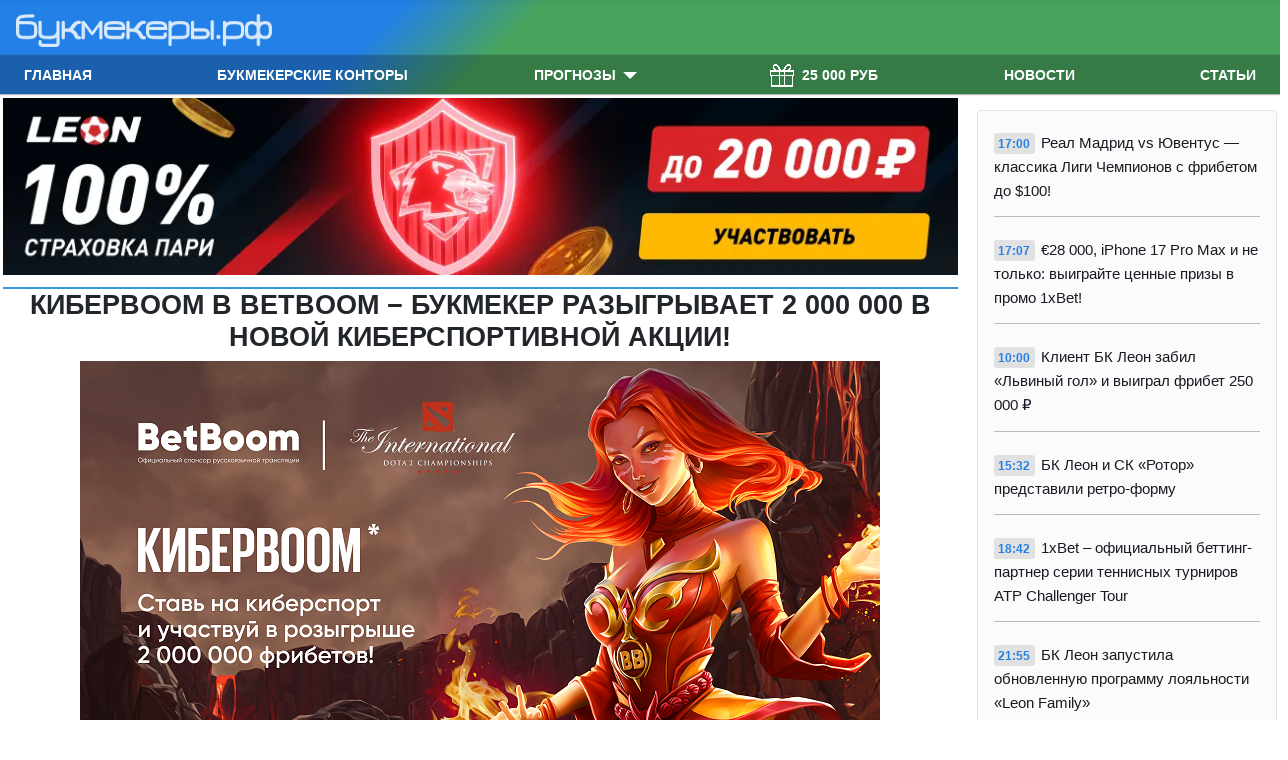

--- FILE ---
content_type: text/html; charset=utf-8
request_url: https://xn--90aiasbk5as2f.xn--p1ai/bukmekers/betboom-international-2022.html
body_size: 5757
content:
<!DOCTYPE html>
<html lang="ru-ru" dir="ltr">
<head>
	<meta charset="utf-8">
	<meta name="author" content="bukmekerskaya-kontora">
	<meta name="viewport" content="width=device-width, initial-scale=1">
	<meta name="robots" content="max-snippet:-1, max-image-preview:large, max-video-preview:-1">
	<meta name="description" content="Уже скоро мы узнаем победителя главного турнира по Dota 2 – The International 2022.">
	<title>КиберBoom в BetBoom − букмекер разыгрывает 2 000 000 в новой киберспортивной акции!</title>
	<link href="/media/system/images/joomla-favicon.svg" rel="icon" type="image/svg+xml">
	<link href="/media/system/images/favicon.ico" rel="alternate icon" type="image/vnd.microsoft.icon">
	<link href="/media/system/images/joomla-favicon-pinned.svg" rel="mask-icon" color="#000">

	<link href="/media/system/css/joomla-fontawesome.min.css?d036460095bda899ac0ff3cf3b35f842" rel="lazy-stylesheet" /><noscript><link href="/media/system/css/joomla-fontawesome.min.css?d036460095bda899ac0ff3cf3b35f842" rel="stylesheet" /></noscript>
	<link href="/templates/bukmekery/css/global/colors_standard.min.css?d036460095bda899ac0ff3cf3b35f842" rel="stylesheet" />
	<link href="/templates/bukmekery/css/template.min.css?d036460095bda899ac0ff3cf3b35f842" rel="stylesheet" />
	<link href="/templates/bukmekery/css/vendor/joomla-custom-elements/joomla-alert.min.css?0.2.0" rel="stylesheet" />
	<style nonce="YWU5OWJlMDkyYmJiYTQ4N2ZhYTNjNjk1OGUzNDJjMzA0NTJhMDc4N2MzNTFjMTNlNjM0NjE2YjE5ZjUwNjViMzJmMDcyYjUwOWY5MDlmZDA4MDI2N2U4ZTUyMjI0MWI4YWIzNTA2YzM2NDk1MGM0YjExMGNiMjQzOTY3ZjdkYTk=">:root {
		--hue: 214;
		--template-bg-light: #f0f4fb;
		--template-text-dark: #495057;
		--template-text-light: #ffffff;
		--template-link-color: #2a69b8;
		--template-special-color: #001B4C;
		
	}</style>

	<script src="/media/vendor/metismenujs/js/metismenujs.min.js?1.2.1" defer></script>
	<script src="/media/templates/site/cassiopeia/js/mod_menu/menu-metismenu.min.js?d036460095bda899ac0ff3cf3b35f842" defer></script>
	<script type="application/json" class="joomla-script-options new" nonce="YWU5OWJlMDkyYmJiYTQ4N2ZhYTNjNjk1OGUzNDJjMzA0NTJhMDc4N2MzNTFjMTNlNjM0NjE2YjE5ZjUwNjViMzJmMDcyYjUwOWY5MDlmZDA4MDI2N2U4ZTUyMjI0MWI4YWIzNTA2YzM2NDk1MGM0YjExMGNiMjQzOTY3ZjdkYTk=">{"joomla.jtext":{"ERROR":"\u041e\u0448\u0438\u0431\u043a\u0430","MESSAGE":"\u0421\u043e\u043e\u0431\u0449\u0435\u043d\u0438\u0435","NOTICE":"\u0412\u043d\u0438\u043c\u0430\u043d\u0438\u0435","WARNING":"\u041f\u0440\u0435\u0434\u0443\u043f\u0440\u0435\u0436\u0434\u0435\u043d\u0438\u0435","JCLOSE":"\u0417\u0430\u043a\u0440\u044b\u0442\u044c","JOK":"\u041e\u043a","JOPEN":"\u041e\u0442\u043a\u0440\u044b\u0442\u044c"},"system.paths":{"root":"","rootFull":"https:\/\/xn--90aiasbk5as2f.xn--p1ai\/","base":"","baseFull":"https:\/\/xn--90aiasbk5as2f.xn--p1ai\/"},"csrf.token":"b04f22c80835e218b8e7020b8e79ce2e"}</script>
	<script src="/media/system/js/core.min.js?c47dc50c9a8b9c85d135bbac3f47a6e9b4100832"></script>
	<script src="/templates/bukmekery/js/template.min.js?d036460095bda899ac0ff3cf3b35f842" defer></script>
	<script src="/media/vendor/bootstrap/js/bootstrap-es5.min.js?5.0.2" nomodule defer></script>
	<script src="/media/system/js/messages-es5.min.js?3cfa02e233a3320687fe9b7d1134d90c6d88e40a" nomodule defer></script>
	<script src="/media/vendor/bootstrap/js/collapse.min.js?5.0.2" type="module"></script>
	<script src="/media/system/js/messages.min.js?7425e8d1cb9e4f061d5e30271d6d99b085344117" type="module"></script>
	<!-- Start: Структурные данные гугла -->
            
<script type="application/ld+json">
{
    "@context": "https://schema.org",
    "@type": "BreadcrumbList",
    "itemListElement": [
        {
            "@type": "ListItem",
            "position": 1,
            "name": "Главная",
            "item": "https://xn--90aiasbk5as2f.xn--p1ai/"
        },
        {
            "@type": "ListItem",
            "position": 2,
            "name": "Букмекерские конторы",
            "item": "https://xn--90aiasbk5as2f.xn--p1ai/bukmekers.html"
        },
        {
            "@type": "ListItem",
            "position": 3,
            "name": "КиберBoom в BetBoom − букмекер разыгрывает 2 000 000 в новой киберспортивной акции!",
            "item": "https://xn--90aiasbk5as2f.xn--p1ai/bukmekers/betboom-international-2022.html"
        }
    ]
}
</script>
            <!-- End: Структурные данные гугла -->

</head>

<body class="site com_content wrapper-static view-article no-layout no-task itemid-134 has-sidebar-right">
	<header class="header container-header full-width position-sticky sticky-top row flex-md-column">

		


					<div class="grid-child col flex-md-row">
				<div class="navbar-brand mx-3 py-0 m-0 my-md-1">
					<a class="brand-logo" href="/">
						<img src="/images/logo3.png#joomlaImage://local-images/logo3.png?width=5250&amp;height=688" alt="Букмекеры.рф">					</a>
									</div>
			
              	      		</div>
		        			<div class="container-below-top col flex-md-row d-flex">
				
<nav class="navbar navbar-expand-md justify-content-end">
	<button class="navbar-toggler navbar-toggler-right me-2" type="button" data-bs-toggle="collapse" data-bs-target="#navbar1" aria-controls="navbar1" aria-expanded="false" aria-label="Переключить навигацию">
		<span class="icon-menu" aria-hidden="true"></span>
	</button>
	<div class="collapse navbar-collapse" id="navbar1">
		<ul class="mod-menu mod-menu_dropdown-metismenu metismenu mod-list d-flex flex-md-row main-menu justify-content-left justify-content-between d-flex">
<li class="metismenu-item item-107 level-1 default"><a href="/" >Главная</a></li><li class="metismenu-item item-108 level-1"><a href="/рейтинг-букмекер-контор.html" >Букмекерские конторы</a></li><li class="metismenu-item item-109 level-1 deeper parent"><a href="/sport.html" >Прогнозы</a><button class="mm-collapsed mm-toggler mm-toggler-link" aria-haspopup="true" aria-expanded="false" aria-label="Прогнозы"></button><ul class="mm-collapse"><li class="metismenu-item item-110 level-2"><a href="/sport/football.html" >Футбол</a></li><li class="metismenu-item item-112 level-2"><a href="/sport/hockey.html" >Хоккей</a></li><li class="metismenu-item item-111 level-2"><a href="/sport/tennis.html" >Теннис</a></li><li class="metismenu-item item-113 level-2"><a href="/sport/basketball.html" >Баскетбол</a></li><li class="metismenu-item item-114 level-2"><a href="/sport/boxing.html" >Бокс</a></li></ul></li><li class="metismenu-item item-205 level-1"><a href="/component/banners/click/511.html" class="d-flex align-items-center"><img src="/images/2-3.gif" alt="25 000 РУБ" class="px-2"><span class="image-title">25 000 РУБ</span></a></li><li class="metismenu-item item-101 level-1"><a href="/новости.html" >Новости</a></li><li class="metismenu-item item-106 level-1"><a href="/analitics.html" >Статьи</a></li></ul>
	</div>
</nav>

			</div>
		
	</header>

	<div class="site-grid">
		
		
		
		
		<div class="grid-child container-component">
			
			<div class="main-top no-card d-flex justify-content-center my-1">
		<div class="mod-banners bannergroup">

	<div class="mod-banners__item banneritem">
																																																																			<a
							href="/component/banners/click/516.html"
							title="Леон - 970">
							<img
								src="https://xn--90aiasbk5as2f.xn--p1ai/images/banners/leon/leon_970180.webp#joomlaImage://local-images/banners/leon/leon_970180.webp?width=970&height=180"
								alt="Леон - 970"
																							>
						</a>
															</div>

</div>
</div>

			<div id="system-message-container" aria-live="polite"></div>

			<main class="mt-0 mt-md-2">
			<div class="com-content-article item-page" itemscope itemtype="https://schema.org/Article">
	<meta itemprop="inLanguage" content="ru-RU">
	
	
		<div class="page-header">
		<h1 itemprop="headline">
			КиберBoom в BetBoom − букмекер разыгрывает 2 000 000 в новой киберспортивной акции!		</h1>
							</div>
		
		
	
	
		
								<div itemprop="articleBody" class="com-content-article__body">
		<p><img style="display: block; margin: 5px auto 5px auto;" title="КиберBoom в BetBoom − букмекер разыгрывает 2 000 000 в новой киберспортивной акции!" src="/images/2022/betboom-international-2022.png" alt="КиберBoom в BetBoom − букмекер разыгрывает 2 000 000 в новой киберспортивной акции!" width="800" height="450" loading="lazy" data-path="local-images:/2022/betboom-international-2022.png" /></p>
<p style="text-align: justify;">Уже скоро мы узнаем победителя главного турнира по Dota 2 – The International 2022. Выиграть крупный приз можешь и ты, потому что BetBoom разыгрывает<strong> 2 000 000 фрибетов </strong>в акции <a href="https://betboom.ru/actions/ti11">КиберBoom</a>!</p>
 
<p style="text-align: justify;"><strong>Как участвовать в акции?</strong></p>
<ul style="text-align: justify;">
<li>Зарегистрируйся на сайте или в приложении BetBoom (для этого нужен только паспорт и телефон);</li>
<li>Делай ставки на любые <strong>киберспортивные </strong>события с коэффициентом от <strong>1,30</strong>. Учитываются как ординары, так и экспрессы (но только из ставок на киберспорт);</li>
<li>За каждые поставленные <strong>3 000 рублей</strong> ты получишь <strong>купон</strong>, который примет участие в розыгрыше фрибетов. Количество купонов не ограничено.</li>
</ul>
<p style="text-align: justify;">Акция продлится до 31 октября. Розыгрыш фрибетов будет проведён по номерам купонов во время <a href="https://betboom.ru/actions/ti11">трансляции</a>, которая состоится 2 ноября в 13:00 мск. Чем больше купонов, тем больше шансов победить. Всего будет разыграно <strong>100 призов </strong>номиналом<strong> 20 000 фрибетов </strong>–<strong> </strong>каждый участник может получить более одного приза.</p>	</div>

	
							</div>

			</main>
			<div class="main-bottom no-card d-flex justify-content-center mb-2">
		<div class="mod-banners bannergroup">

	<div class="mod-banners__item banneritem">
																																																																			<a
							href="/component/banners/click/517.html"
							title="Pari-main-bottom">
							<img
								src="https://xn--90aiasbk5as2f.xn--p1ai/images/banners/1xstavka/pari-970130.webp#joomlaImage://local-images/banners/1xstavka/pari-970130.webp?width=970&height=130"
								alt="Pari-main-bottom"
																							>
						</a>
															</div>

</div>
</div>

		</div>

				<div class="grid-child container-sidebar-right">
			<div class="sidebar-right card content2 ms-md-3">
		<div class="card-body">
				<ul class="mod-articlescategory category-module mod-list">
					<li>
    		<span class="mod-articles-category-date">17:00</span>
				<a class="mod-articles-category-title " href="/football-prognoz/real-madrid-juventus-freebet22102025.html">
			Реал Мадрид vs Ювентус — классика Лиги Чемпионов с фрибетом до $100!		</a>
	
	
		
	
    <span class="razdelitel"></span>
        
	
	
	</li>
<li>
    		<span class="mod-articles-category-date">17:07</span>
				<a class="mod-articles-category-title " href="/football-prognoz/1xbet-phone-17-pro-max-2025.html">
			€28 000, iPhone 17 Pro Max и не только: выиграйте ценные призы в промо 1xBet!		</a>
	
	
		
	
    <span class="razdelitel"></span>
        
	
	
	</li>
<li>
    		<span class="mod-articles-category-date">10:00</span>
				<a class="mod-articles-category-title " href="/bukmekers/lvynyi-gol-leon-2025.html">
			Клиент БК Леон забил «Львиный гол» и выиграл фрибет 250 000 ₽		</a>
	
	
		
	
    <span class="razdelitel"></span>
        
	
	
	</li>
<li>
    		<span class="mod-articles-category-date">15:32</span>
				<a class="mod-articles-category-title " href="/bukmekers/leon-sc-rotor-retroforma2025.html">
			БК Леон и СК «Ротор» представили ретро-форму		</a>
	
	
		
	
    <span class="razdelitel"></span>
        
	
	
	</li>
<li>
    		<span class="mod-articles-category-date">18:42</span>
				<a class="mod-articles-category-title " href="/bukmekers/1xbet-betting-partner-atp-challenger-tour-2025.html">
			1xBet – официальный беттинг-партнер серии теннисных турниров ATP Challenger Tour		</a>
	
	
		
	
    <span class="razdelitel"></span>
        
	
	
	</li>
<li>
    		<span class="mod-articles-category-date">21:55</span>
				<a class="mod-articles-category-title " href="/bukmekers/leon-family-programma.html">
			БК Леон запустила обновленную программу лояльности «Leon Family»		</a>
	
	
		
	
    <span class="razdelitel"></span>
        
	
	
	</li>
<li>
    		<span class="mod-articles-category-date">13:47</span>
				<a class="mod-articles-category-title " href="/bukmekers/1xbet-sbc-awards-europe-202508.html">
			1xBet номинирован на ключевые награды престижной церемонии SBC Awards Europe 2025		</a>
	
	
		
	
    <span class="razdelitel"></span>
        
	
	
	</li>
<li>
    		<span class="mod-articles-category-date">16:13</span>
				<a class="mod-articles-category-title " href="/bukmekers/leon-piknik-082025.html">
			БК Леон провела первый летний фестиваль «Леон Пикник»		</a>
	
	
		
	
    <span class="razdelitel"></span>
        
	
	
	</li>
<li>
    		<span class="mod-articles-category-date">23:14</span>
				<a class="mod-articles-category-title " href="/football-prognoz/liverpool-crystal-palace-freebet-100825.html">
			Ливерпуль - Кристал Пэлас. Ставки на Суперкубок Англии с возвратом проигрыша от 1xBet		</a>
	
	
		
	
    <span class="razdelitel"></span>
        
	
	
	</li>
<li>
    		<span class="mod-articles-category-date">11:55</span>
				<a class="mod-articles-category-title " href="/football-prognoz/bavaria-tottenham-freebet-070825.html">
			Бавария – Тоттенхэм. Ставки с возвратом проигрыша на матч 7-го августа		</a>
	
	
		
	
    <span class="razdelitel"></span>
        
	
	
	</li>
	</ul>
	</div>
</div>

		</div>
		
		
			</div>

		<footer class="container-footer footer full-width">
		<div class="grid-child">
			<div class="mod-banners bannergroup">

	<div class="mod-banners__item banneritem">
										<noindex><!-- Yandex.Metrika counter --> <script type="text/javascript" > (function(m,e,t,r,i,k,a){m[i]=m[i]||function(){(m[i].a=m[i].a||[]).push(arguments)}; m[i].l=1*new Date();k=e.createElement(t),a=e.getElementsByTagName(t)[0],k.async=1,k.src=r,a.parentNode.insertBefore(k,a)}) (window, document, "script", "https://mc.yandex.ru/metrika/tag.js", "ym"); ym(1671223, "init", { clickmap:true, trackLinks:true, accurateTrackBounce:true }); </script> <noscript><div><img src="https://mc.yandex.ru/watch/1671223" style="position:absolute; left:-9999px;" alt="" /></div></noscript> <!-- /Yandex.Metrika counter -->
</noindex>			</div>

</div>

<div id="mod-custom146" class="mod-custom custom">
	<p class="m-0" style="font-size: 10pt; color: #ffffff;">Букмекеры.рф © 2010 — 2021. Все права защищены и охраняются законом. При использовании материалов гиперссылка обязательна. Материалы сайта предназначены для лиц старше 18 лет (18+)</p>
<p class="m-0 text-left" style="font-size: 10pt;">СМИ - сетевое издание "БУКМЕКЕРЫ.РФ" зарегистрировано в Роскомнадзоре 03.02.2017 г. Номер свидетельства ЭЛ № ФС 77 - 68614</p></div>

<div id="mod-custom169" class="mod-custom custom">
	<div class="mobmenufoot d-sm-none">
        <a href="/" title="Букмекеры.рф" class="col"><i class="sprite mobico"></i><span>ГЛАВНАЯ</span></a>
        <a href="/sport.html" title="Все прогнозы" class="col"><i class="sprite mobico1"></i><span>ВСЕ ПРОГНОЗЫ</span></a>
        <a href="/prognoz.html" title="Прогнозы статистики на футбол" class="col"><i class="sprite mobico2"></i><span>ПО СТАТИСТИКЕ</span></a>
        <a href="/analitics.html" title="Статьи" class="col"><i class="sprite mobico3"></i><span>СТАТЬИ</span></a>
        <a href="/component/banners/click/507.html" title="Бонус" class="col"><i class="sprite mobico4"></i><span>16000 РУБ</span></a>
    </div></div>

		</div>
	</footer>
	
	
	
</body>
</html>

--- FILE ---
content_type: text/css
request_url: https://xn--90aiasbk5as2f.xn--p1ai/templates/bukmekery/css/template.min.css?d036460095bda899ac0ff3cf3b35f842
body_size: 37977
content:
@charset "UTF-8";@import 'bukmeker.css';:root {--card-bg: rgba(255, 255, 255, 0.7);--bluegray: #b2bfcd;--lightbluegray: #f6f9fc;--toolbar-bg: white;--success-border: var(--success);--info-border: var(--info);--warning-border: var(--warning);--danger-border: var(--danger);--border: #ced4da;--white: white;--white-offset: #fefefe;--focus: #39f;--focus-shadow: 0 0 0 0.2rem #eaeaea;--toggle-color: white;--template-sidebar-bg: var(--template-bg-dark-80);--template-sidebar-font-color: white;--template-sidebar-link-color: white;--template-bg-light: #f0f4fb;--template-text-light: white;--template-special-color: #132f53;--template-link-color: #2a69b8;--template-link-hover-color: #173a65;--template-contrast: #2a69b8;--template-bg-dark: hsl(var(--hue), 40%, 20%);--template-bg-dark-3: hsl(var(--hue), 40%, 97%);--template-bg-dark-5: hsl(var(--hue), 40%, 95%);--template-bg-dark-7: hsl(var(--hue), 40%, 93%);--template-bg-dark-10: hsl(var(--hue), 40%, 90%);--template-bg-dark-15: hsl(var(--hue), 40%, 85%);--template-bg-dark-20: hsl(var(--hue), 40%, 80%);--template-bg-dark-30: hsl(var(--hue), 40%, 70%);--template-bg-dark-40: hsl(var(--hue), 40%, 60%);--template-bg-dark-50: hsl(var(--hue), 40%, 50%);--template-bg-dark-60: hsl(var(--hue), 40%, 40%);--template-bg-dark-65: hsl(var(--hue), 40%, 35%);--template-bg-dark-70: hsl(var(--hue), 40%, 30%);--template-bg-dark-75: hsl(var(--hue), 40%, 25%);--template-bg-dark-80: hsl(var(--hue), 40%, 20%);--template-bg-dark-90: hsl(var(--hue), 40%, 10%);--primary: #010156;--secondary: #6d757e;--success: #448344;--info: #30638d;--warning: #ad6200;--danger: #a51f18;--light: #f9fafb;--dark: #353b41;--font-sans-serif: -apple-system, BlinkMacSystemFont, "Segoe UI", Roboto, "Helvetica Neue", Arial, "Noto Sans", sans-serif, "Apple Color Emoji", "Segoe UI Emoji", "Segoe UI Symbol", "Noto Color Emoji";--font-monospace: SFMono-Regular, Menlo, Monaco, Consolas, "Liberation Mono", "Courier New", monospace;--gradient: linear-gradient(180deg, rgba(255, 255, 255, 0.15), rgba(255, 255, 255, 0));}*, *::before, *::after {box-sizing: border-box;}@media (prefers-reduced-motion: no-preference) {:root {scroll-behavior: smooth;}}body {margin: 0;font-family: var(--cassiopeia-font-family-body, -apple-system, BlinkMacSystemFont, "Segoe UI", Roboto, "Helvetica Neue", Arial, "Noto Sans", sans-serif, "Apple Color Emoji", "Segoe UI Emoji", "Segoe UI Symbol", "Noto Color Emoji");font-size: 1rem;font-weight: 400;line-height: 1.5;color: #22262a;background-color: white;-webkit-text-size-adjust: 100%;-webkit-tap-highlight-color: rgba(0, 0, 0, 0);}hr {margin: 1rem 0;color: inherit;background-color: currentColor;border: 0;opacity: 0.25;}hr:not([size]) {height: 1px;}h6, .h6, h5, .h5, h4, .h4, h3, .h3, h2, .h2, h1, .h1 {margin-top: 0;margin-bottom: 0.5rem;font-weight: 500;line-height: 1.2;}h1, .h1 {font-size: calc(1.375rem + 1.0vw);}@media (min-width: 1200px) {h1, .h1 {font-size: 2.3rem;}}h2, .h2 {font-size: calc(1.125rem + 0.7vw);}@media (min-width: 1200px) {h2, .h2 {font-size: 2rem;}}h3, .h3 {font-size: calc(1.1rem + 0.5vw);}@media (min-width: 1200px) {h3, .h3 {font-size: 1.35rem;}}h4, .h4 {font-size: calc(1.275rem + 0.3vw);}@media (min-width: 1200px) {h4, .h4 {font-size: 1.5rem;}}h5, .h5 {font-size: 1.25rem;}h6, .h6 {font-size: 1rem;}p {margin-top: 0;margin-bottom: 1rem;}abbr[title], abbr[data-bs-original-title] {-webkit-text-decoration: underline dotted;text-decoration: underline dotted;cursor: help;-webkit-text-decoration-skip-ink: none;text-decoration-skip-ink: none;}address {margin-bottom: 1rem;font-style: normal;line-height: inherit;}ol, ul {padding-left: 2rem;}ol, ul, dl {margin-top: 0;margin-bottom: 1rem;}ol ol, ul ul, ol ul, ul ol {margin-bottom: 0;}dt {font-weight: 700;}dd {margin-bottom: 0.5rem;margin-left: 0;}blockquote {margin: 0 0 1rem;}b, strong {font-weight: bolder;}small, .small {font-size: 0.875em;}mark, .mark {padding: 0.2em;background-color: #fbeea8;}sub, sup {position: relative;font-size: 0.75em;line-height: 0;vertical-align: baseline;}sub {bottom: -0.25em;}sup {top: -0.5em;}a {color: var(--cassiopeia-color-link);text-decoration: underline;}a:hover {color: var(--cassiopeia-color-hover);}a:not([href]):not([class]), a:not([href]):not([class]):hover {color: inherit;text-decoration: none;}pre, code, kbd, samp {font-family: var(--font-monospace);font-size: 1em;direction: ltr ;unicode-bidi: bidi-override;}pre {display: block;margin-top: 0;margin-bottom: 1rem;overflow: auto;font-size: 0.875em;}pre code {font-size: inherit;color: inherit;word-break: normal;}code {font-size: 0.875em;color: #e93f8e;word-wrap: break-word;}a > code {color: inherit;}kbd {padding: 0.2rem 0.4rem;font-size: 0.875em;color: white;background-color: #22262a;border-radius: 0.2rem;}kbd kbd {padding: 0;font-size: 1em;font-weight: 700;}figure {margin: 0 0 1rem;}img, svg {vertical-align: middle;}table {caption-side: bottom;border-collapse: collapse;}caption {padding-top: 0.5rem;padding-bottom: 0.5rem;color: #6d757e;text-align: left;}th {text-align: inherit;text-align: -webkit-match-parent;}thead, tbody, tfoot, tr, td, th {border-color: inherit;border-style: solid;border-width: 0;}label {display: inline-block;}button {border-radius: 0;}button:focus:not(:focus-visible) {outline: 0;}input, button, select, optgroup, textarea {margin: 0;font-family: inherit;font-size: inherit;line-height: inherit;}button, select {text-transform: none;}[role=button] {cursor: pointer;}select {word-wrap: normal;}select:disabled {opacity: 1;}[list]::-webkit-calendar-picker-indicator {display: none;}button, [type=button], [type=reset], [type=submit] {-webkit-appearance: button;}button:not(:disabled), [type=button]:not(:disabled), [type=reset]:not(:disabled), [type=submit]:not(:disabled) {cursor: pointer;}::-moz-focus-inner {padding: 0;border-style: none;}textarea {resize: vertical;}fieldset {min-width: 0;padding: 0;margin: 0;border: 0;}legend {float: left;width: 100%;padding: 0;margin-bottom: 0.5rem;font-size: calc(1.275rem + 0.3vw);line-height: inherit;}@media (min-width: 1200px) {legend {font-size: 1.5rem;}}legend + * {clear: left;}::-webkit-datetime-edit-fields-wrapper, ::-webkit-datetime-edit-text, ::-webkit-datetime-edit-minute, ::-webkit-datetime-edit-hour-field, ::-webkit-datetime-edit-day-field, ::-webkit-datetime-edit-month-field, ::-webkit-datetime-edit-year-field {padding: 0;}::-webkit-inner-spin-button {height: auto;}[type=search] {outline-offset: -2px;-webkit-appearance: textfield;}::-webkit-search-decoration {-webkit-appearance: none;}::-webkit-color-swatch-wrapper {padding: 0;}::file-selector-button {font: inherit;}::-webkit-file-upload-button {font: inherit;-webkit-appearance: button;}output {display: inline-block;}iframe {border: 0;}summary {display: list-item;cursor: pointer;}progress {vertical-align: baseline;}[hidden] {display: none !important;}.lead {font-size: 1.25rem;font-weight: 300;}.display-1 {font-size: calc(1.625rem + 4.5vw);font-weight: 300;line-height: 1.2;}@media (min-width: 1200px) {.display-1 {font-size: 5rem;}}.display-2 {font-size: calc(1.575rem + 3.9vw);font-weight: 300;line-height: 1.2;}@media (min-width: 1200px) {.display-2 {font-size: 4.5rem;}}.display-3 {font-size: calc(1.525rem + 3.3vw);font-weight: 300;line-height: 1.2;}@media (min-width: 1200px) {.display-3 {font-size: 4rem;}}.display-4 {font-size: calc(1.475rem + 2.7vw);font-weight: 300;line-height: 1.2;}@media (min-width: 1200px) {.display-4 {font-size: 3.5rem;}}.display-5 {font-size: calc(1.425rem + 2.1vw);font-weight: 300;line-height: 1.2;}@media (min-width: 1200px) {.display-5 {font-size: 3rem;}}.display-6 {font-size: calc(1.375rem + 1.5vw);font-weight: 300;line-height: 1.2;}@media (min-width: 1200px) {.display-6 {font-size: 2.5rem;}}.list-unstyled {padding-left: 0;list-style: none;}.list-inline {padding-left: 0;list-style: none;}.list-inline-item {display: inline-block;}.list-inline-item:not(:last-child) {margin-right: 0.5rem;}.initialism {font-size: 0.875em;text-transform: uppercase;}.blockquote {margin-bottom: 1rem;font-size: 1.25rem;}.blockquote > :last-child {margin-bottom: 0;}.blockquote-footer {margin-top: -1rem;margin-bottom: 1rem;font-size: 0.875em;color: #6d757e;}.blockquote-footer::before {content: "— ";}.img-fluid {max-width: 100%;height: auto;}.img-thumbnail {padding: 0.25rem;background-color: white;border: 1px solid #dfe3e7;border-radius: 0.25rem;max-width: 100%;height: auto;}.figure {display: inline-block;}.figure-img {margin-bottom: 0.5rem;line-height: 1;}.figure-caption {font-size: 0.875em;color: #6d757e;}.container, .container-fluid, .container-xxl, .container-xl, .container-lg, .container-md, .container-sm {width: 100%;padding-right: var(--gutter-x, 0.5em);padding-left: var(--gutter-x, 0.5em);margin-right: auto;margin-left: auto;}@media (min-width: 576px) {.container-sm, .container {max-width: 540px;}}@media (min-width: 768px) {.container-md, .container-sm, .container {max-width: 720px;}}@media (min-width: 992px) {.container-lg, .container-md, .container-sm, .container {max-width: 960px;}}@media (min-width: 1200px) {.container-xl, .container-lg, .container-md, .container-sm, .container {max-width: 1140px;}}@media (min-width: 1400px) {.container-xxl, .container-xl, .container-lg, .container-md, .container-sm, .container {max-width: 1320px;}}.row {--gutter-x: 1em;--gutter-y: 0;display: flex;flex-wrap: wrap;margin-top: calc(var(--gutter-y) * -1);margin-right: calc(var(--gutter-x) * -.5);margin-left: calc(var(--gutter-x) * -.5);}.row > * {flex-shrink: 0;width: 100%;max-width: 100%;padding-right: calc(var(--gutter-x) * .5);padding-left: calc(var(--gutter-x) * .5);margin-top: var(--gutter-y);}.col {flex: 1 0 0%;}.row-cols-auto > * {flex: 0 0 auto;width: auto;}.row-cols-1 > * {flex: 0 0 auto;width: 100%;}.row-cols-2 > * {flex: 0 0 auto;width: 50%;}.row-cols-3 > * {flex: 0 0 auto;width: 33.3333333333%;}.row-cols-4 > * {flex: 0 0 auto;width: 25%;}.row-cols-5 > * {flex: 0 0 auto;width: 20%;}.row-cols-6 > * {flex: 0 0 auto;width: 16.6666666667%;}@media (min-width: 576px) {.col-sm {flex: 1 0 0%;}.row-cols-sm-auto > * {flex: 0 0 auto;width: auto;}.row-cols-sm-1 > * {flex: 0 0 auto;width: 100%;}.row-cols-sm-2 > * {flex: 0 0 auto;width: 50%;}.row-cols-sm-3 > * {flex: 0 0 auto;width: 33.3333333333%;}.row-cols-sm-4 > * {flex: 0 0 auto;width: 25%;}.row-cols-sm-5 > * {flex: 0 0 auto;width: 20%;}.row-cols-sm-6 > * {flex: 0 0 auto;width: 16.6666666667%;}}@media (min-width: 768px) {.col-md {flex: 1 0 0%;}.row-cols-md-auto > * {flex: 0 0 auto;width: auto;}.row-cols-md-1 > * {flex: 0 0 auto;width: 100%;}.row-cols-md-2 > * {flex: 0 0 auto;width: 50%;}.row-cols-md-3 > * {flex: 0 0 auto;width: 33.3333333333%;}.row-cols-md-4 > * {flex: 0 0 auto;width: 25%;}.row-cols-md-5 > * {flex: 0 0 auto;width: 20%;}.row-cols-md-6 > * {flex: 0 0 auto;width: 16.6666666667%;}}@media (min-width: 992px) {.col-lg {flex: 1 0 0%;}.row-cols-lg-auto > * {flex: 0 0 auto;width: auto;}.row-cols-lg-1 > * {flex: 0 0 auto;width: 100%;}.row-cols-lg-2 > * {flex: 0 0 auto;width: 50%;}.row-cols-lg-3 > * {flex: 0 0 auto;width: 33.3333333333%;}.row-cols-lg-4 > * {flex: 0 0 auto;width: 25%;}.row-cols-lg-5 > * {flex: 0 0 auto;width: 20%;}.row-cols-lg-6 > * {flex: 0 0 auto;width: 16.6666666667%;}}@media (min-width: 1200px) {.col-xl {flex: 1 0 0%;}.row-cols-xl-auto > * {flex: 0 0 auto;width: auto;}.row-cols-xl-1 > * {flex: 0 0 auto;width: 100%;}.row-cols-xl-2 > * {flex: 0 0 auto;width: 50%;}.row-cols-xl-3 > * {flex: 0 0 auto;width: 33.3333333333%;}.row-cols-xl-4 > * {flex: 0 0 auto;width: 25%;}.row-cols-xl-5 > * {flex: 0 0 auto;width: 20%;}.row-cols-xl-6 > * {flex: 0 0 auto;width: 16.6666666667%;}}@media (min-width: 1400px) {.col-xxl {flex: 1 0 0%;}.row-cols-xxl-auto > * {flex: 0 0 auto;width: auto;}.row-cols-xxl-1 > * {flex: 0 0 auto;width: 100%;}.row-cols-xxl-2 > * {flex: 0 0 auto;width: 50%;}.row-cols-xxl-3 > * {flex: 0 0 auto;width: 33.3333333333%;}.row-cols-xxl-4 > * {flex: 0 0 auto;width: 25%;}.row-cols-xxl-5 > * {flex: 0 0 auto;width: 20%;}.row-cols-xxl-6 > * {flex: 0 0 auto;width: 16.6666666667%;}}.col-auto {flex: 0 0 auto;width: auto;}.col-1 {flex: 0 0 auto;width: 8.33333333%;}.col-2 {flex: 0 0 auto;width: 16.66666667%;}.col-3 {flex: 0 0 auto;width: 25%;}.col-4 {flex: 0 0 auto;width: 33.33333333%;}.col-5 {flex: 0 0 auto;width: 41.66666667%;}.col-6 {flex: 0 0 auto;width: 50%;}.col-7 {flex: 0 0 auto;width: 58.33333333%;}.col-8 {flex: 0 0 auto;width: 66.66666667%;}.col-9 {flex: 0 0 auto;width: 75%;}.col-10 {flex: 0 0 auto;width: 83.33333333%;}.col-11 {flex: 0 0 auto;width: 91.66666667%;}.col-12 {flex: 0 0 auto;width: 100%;}.offset-1 {margin-left: 8.33333333%;}.offset-2 {margin-left: 16.66666667%;}.offset-3 {margin-left: 25%;}.offset-4 {margin-left: 33.33333333%;}.offset-5 {margin-left: 41.66666667%;}.offset-6 {margin-left: 50%;}.offset-7 {margin-left: 58.33333333%;}.offset-8 {margin-left: 66.66666667%;}.offset-9 {margin-left: 75%;}.offset-10 {margin-left: 83.33333333%;}.offset-11 {margin-left: 91.66666667%;}.g-0, .gx-0 {--gutter-x: 0;}.g-0, .gy-0 {--gutter-y: 0;}.g-1, .gx-1 {--gutter-x: 0.25rem;}.g-1, .gy-1 {--gutter-y: 0.25rem;}.g-2, .gx-2 {--gutter-x: 0.5rem;}.g-2, .gy-2 {--gutter-y: 0.5rem;}.g-3, .gx-3 {--gutter-x: 1rem;}.g-3, .gy-3 {--gutter-y: 1rem;}.g-4, .gx-4 {--gutter-x: 1.5rem;}.g-4, .gy-4 {--gutter-y: 1.5rem;}.g-5, .gx-5 {--gutter-x: 3rem;}.g-5, .gy-5 {--gutter-y: 3rem;}@media (min-width: 576px) {.col-sm-auto {flex: 0 0 auto;width: auto;}.col-sm-1 {flex: 0 0 auto;width: 8.33333333%;}.col-sm-2 {flex: 0 0 auto;width: 16.66666667%;}.col-sm-3 {flex: 0 0 auto;width: 25%;}.col-sm-4 {flex: 0 0 auto;width: 33.33333333%;}.col-sm-5 {flex: 0 0 auto;width: 41.66666667%;}.col-sm-6 {flex: 0 0 auto;width: 50%;}.col-sm-7 {flex: 0 0 auto;width: 58.33333333%;}.col-sm-8 {flex: 0 0 auto;width: 66.66666667%;}.col-sm-9 {flex: 0 0 auto;width: 75%;}.col-sm-10 {flex: 0 0 auto;width: 83.33333333%;}.col-sm-11 {flex: 0 0 auto;width: 91.66666667%;}.col-sm-12 {flex: 0 0 auto;width: 100%;}.offset-sm-0 {margin-left: 0;}.offset-sm-1 {margin-left: 8.33333333%;}.offset-sm-2 {margin-left: 16.66666667%;}.offset-sm-3 {margin-left: 25%;}.offset-sm-4 {margin-left: 33.33333333%;}.offset-sm-5 {margin-left: 41.66666667%;}.offset-sm-6 {margin-left: 50%;}.offset-sm-7 {margin-left: 58.33333333%;}.offset-sm-8 {margin-left: 66.66666667%;}.offset-sm-9 {margin-left: 75%;}.offset-sm-10 {margin-left: 83.33333333%;}.offset-sm-11 {margin-left: 91.66666667%;}.g-sm-0, .gx-sm-0 {--gutter-x: 0;}.g-sm-0, .gy-sm-0 {--gutter-y: 0;}.g-sm-1, .gx-sm-1 {--gutter-x: 0.25rem;}.g-sm-1, .gy-sm-1 {--gutter-y: 0.25rem;}.g-sm-2, .gx-sm-2 {--gutter-x: 0.5rem;}.g-sm-2, .gy-sm-2 {--gutter-y: 0.5rem;}.g-sm-3, .gx-sm-3 {--gutter-x: 1rem;}.g-sm-3, .gy-sm-3 {--gutter-y: 1rem;}.g-sm-4, .gx-sm-4 {--gutter-x: 1.5rem;}.g-sm-4, .gy-sm-4 {--gutter-y: 1.5rem;}.g-sm-5, .gx-sm-5 {--gutter-x: 3rem;}.g-sm-5, .gy-sm-5 {--gutter-y: 3rem;}}@media (min-width: 768px) {.col-md-auto {flex: 0 0 auto;width: auto;}.col-md-1 {flex: 0 0 auto;width: 8.33333333%;}.col-md-2 {flex: 0 0 auto;width: 16.66666667%;}.col-md-3 {flex: 0 0 auto;width: 25%;}.col-md-4 {flex: 0 0 auto;width: 33.33333333%;}.col-md-5 {flex: 0 0 auto;width: 41.66666667%;}.col-md-6 {flex: 0 0 auto;width: 50%;}.col-md-7 {flex: 0 0 auto;width: 58.33333333%;}.col-md-8 {flex: 0 0 auto;width: 66.66666667%;}.col-md-9 {flex: 0 0 auto;width: 75%;}.col-md-10 {flex: 0 0 auto;width: 83.33333333%;}.col-md-11 {flex: 0 0 auto;width: 91.66666667%;}.col-md-12 {flex: 0 0 auto;width: 100%;}.offset-md-0 {margin-left: 0;}.offset-md-1 {margin-left: 8.33333333%;}.offset-md-2 {margin-left: 16.66666667%;}.offset-md-3 {margin-left: 25%;}.offset-md-4 {margin-left: 33.33333333%;}.offset-md-5 {margin-left: 41.66666667%;}.offset-md-6 {margin-left: 50%;}.offset-md-7 {margin-left: 58.33333333%;}.offset-md-8 {margin-left: 66.66666667%;}.offset-md-9 {margin-left: 75%;}.offset-md-10 {margin-left: 83.33333333%;}.offset-md-11 {margin-left: 91.66666667%;}.g-md-0, .gx-md-0 {--gutter-x: 0;}.g-md-0, .gy-md-0 {--gutter-y: 0;}.g-md-1, .gx-md-1 {--gutter-x: 0.25rem;}.g-md-1, .gy-md-1 {--gutter-y: 0.25rem;}.g-md-2, .gx-md-2 {--gutter-x: 0.5rem;}.g-md-2, .gy-md-2 {--gutter-y: 0.5rem;}.g-md-3, .gx-md-3 {--gutter-x: 1rem;}.g-md-3, .gy-md-3 {--gutter-y: 1rem;}.g-md-4, .gx-md-4 {--gutter-x: 1.5rem;}.g-md-4, .gy-md-4 {--gutter-y: 1.5rem;}.g-md-5, .gx-md-5 {--gutter-x: 3rem;}.g-md-5, .gy-md-5 {--gutter-y: 3rem;}}@media (min-width: 992px) {.col-lg-auto {flex: 0 0 auto;width: auto;}.col-lg-1 {flex: 0 0 auto;width: 8.33333333%;}.col-lg-2 {flex: 0 0 auto;width: 16.66666667%;}.col-lg-3 {flex: 0 0 auto;width: 25%;}.col-lg-4 {flex: 0 0 auto;width: 33.33333333%;}.col-lg-5 {flex: 0 0 auto;width: 41.66666667%;}.col-lg-6 {flex: 0 0 auto;width: 50%;}.col-lg-7 {flex: 0 0 auto;width: 58.33333333%;}.col-lg-8 {flex: 0 0 auto;width: 66.66666667%;}.col-lg-9 {flex: 0 0 auto;width: 75%;}.col-lg-10 {flex: 0 0 auto;width: 83.33333333%;}.col-lg-11 {flex: 0 0 auto;width: 91.66666667%;}.col-lg-12 {flex: 0 0 auto;width: 100%;}.offset-lg-0 {margin-left: 0;}.offset-lg-1 {margin-left: 8.33333333%;}.offset-lg-2 {margin-left: 16.66666667%;}.offset-lg-3 {margin-left: 25%;}.offset-lg-4 {margin-left: 33.33333333%;}.offset-lg-5 {margin-left: 41.66666667%;}.offset-lg-6 {margin-left: 50%;}.offset-lg-7 {margin-left: 58.33333333%;}.offset-lg-8 {margin-left: 66.66666667%;}.offset-lg-9 {margin-left: 75%;}.offset-lg-10 {margin-left: 83.33333333%;}.offset-lg-11 {margin-left: 91.66666667%;}.g-lg-0, .gx-lg-0 {--gutter-x: 0;}.g-lg-0, .gy-lg-0 {--gutter-y: 0;}.g-lg-1, .gx-lg-1 {--gutter-x: 0.25rem;}.g-lg-1, .gy-lg-1 {--gutter-y: 0.25rem;}.g-lg-2, .gx-lg-2 {--gutter-x: 0.5rem;}.g-lg-2, .gy-lg-2 {--gutter-y: 0.5rem;}.g-lg-3, .gx-lg-3 {--gutter-x: 1rem;}.g-lg-3, .gy-lg-3 {--gutter-y: 1rem;}.g-lg-4, .gx-lg-4 {--gutter-x: 1.5rem;}.g-lg-4, .gy-lg-4 {--gutter-y: 1.5rem;}.g-lg-5, .gx-lg-5 {--gutter-x: 3rem;}.g-lg-5, .gy-lg-5 {--gutter-y: 3rem;}}@media (min-width: 1200px) {.col-xl-auto {flex: 0 0 auto;width: auto;}.col-xl-1 {flex: 0 0 auto;width: 8.33333333%;}.col-xl-2 {flex: 0 0 auto;width: 16.66666667%;}.col-xl-3 {flex: 0 0 auto;width: 25%;}.col-xl-4 {flex: 0 0 auto;width: 33.33333333%;}.col-xl-5 {flex: 0 0 auto;width: 41.66666667%;}.col-xl-6 {flex: 0 0 auto;width: 50%;}.col-xl-7 {flex: 0 0 auto;width: 58.33333333%;}.col-xl-8 {flex: 0 0 auto;width: 66.66666667%;}.col-xl-9 {flex: 0 0 auto;width: 75%;}.col-xl-10 {flex: 0 0 auto;width: 83.33333333%;}.col-xl-11 {flex: 0 0 auto;width: 91.66666667%;}.col-xl-12 {flex: 0 0 auto;width: 100%;}.offset-xl-0 {margin-left: 0;}.offset-xl-1 {margin-left: 8.33333333%;}.offset-xl-2 {margin-left: 16.66666667%;}.offset-xl-3 {margin-left: 25%;}.offset-xl-4 {margin-left: 33.33333333%;}.offset-xl-5 {margin-left: 41.66666667%;}.offset-xl-6 {margin-left: 50%;}.offset-xl-7 {margin-left: 58.33333333%;}.offset-xl-8 {margin-left: 66.66666667%;}.offset-xl-9 {margin-left: 75%;}.offset-xl-10 {margin-left: 83.33333333%;}.offset-xl-11 {margin-left: 91.66666667%;}.g-xl-0, .gx-xl-0 {--gutter-x: 0;}.g-xl-0, .gy-xl-0 {--gutter-y: 0;}.g-xl-1, .gx-xl-1 {--gutter-x: 0.25rem;}.g-xl-1, .gy-xl-1 {--gutter-y: 0.25rem;}.g-xl-2, .gx-xl-2 {--gutter-x: 0.5rem;}.g-xl-2, .gy-xl-2 {--gutter-y: 0.5rem;}.g-xl-3, .gx-xl-3 {--gutter-x: 1rem;}.g-xl-3, .gy-xl-3 {--gutter-y: 1rem;}.g-xl-4, .gx-xl-4 {--gutter-x: 1.5rem;}.g-xl-4, .gy-xl-4 {--gutter-y: 1.5rem;}.g-xl-5, .gx-xl-5 {--gutter-x: 3rem;}.g-xl-5, .gy-xl-5 {--gutter-y: 3rem;}}@media (min-width: 1400px) {.col-xxl-auto {flex: 0 0 auto;width: auto;}.col-xxl-1 {flex: 0 0 auto;width: 8.33333333%;}.col-xxl-2 {flex: 0 0 auto;width: 16.66666667%;}.col-xxl-3 {flex: 0 0 auto;width: 25%;}.col-xxl-4 {flex: 0 0 auto;width: 33.33333333%;}.col-xxl-5 {flex: 0 0 auto;width: 41.66666667%;}.col-xxl-6 {flex: 0 0 auto;width: 50%;}.col-xxl-7 {flex: 0 0 auto;width: 58.33333333%;}.col-xxl-8 {flex: 0 0 auto;width: 66.66666667%;}.col-xxl-9 {flex: 0 0 auto;width: 75%;}.col-xxl-10 {flex: 0 0 auto;width: 83.33333333%;}.col-xxl-11 {flex: 0 0 auto;width: 91.66666667%;}.col-xxl-12 {flex: 0 0 auto;width: 100%;}.offset-xxl-0 {margin-left: 0;}.offset-xxl-1 {margin-left: 8.33333333%;}.offset-xxl-2 {margin-left: 16.66666667%;}.offset-xxl-3 {margin-left: 25%;}.offset-xxl-4 {margin-left: 33.33333333%;}.offset-xxl-5 {margin-left: 41.66666667%;}.offset-xxl-6 {margin-left: 50%;}.offset-xxl-7 {margin-left: 58.33333333%;}.offset-xxl-8 {margin-left: 66.66666667%;}.offset-xxl-9 {margin-left: 75%;}.offset-xxl-10 {margin-left: 83.33333333%;}.offset-xxl-11 {margin-left: 91.66666667%;}.g-xxl-0, .gx-xxl-0 {--gutter-x: 0;}.g-xxl-0, .gy-xxl-0 {--gutter-y: 0;}.g-xxl-1, .gx-xxl-1 {--gutter-x: 0.25rem;}.g-xxl-1, .gy-xxl-1 {--gutter-y: 0.25rem;}.g-xxl-2, .gx-xxl-2 {--gutter-x: 0.5rem;}.g-xxl-2, .gy-xxl-2 {--gutter-y: 0.5rem;}.g-xxl-3, .gx-xxl-3 {--gutter-x: 1rem;}.g-xxl-3, .gy-xxl-3 {--gutter-y: 1rem;}.g-xxl-4, .gx-xxl-4 {--gutter-x: 1.5rem;}.g-xxl-4, .gy-xxl-4 {--gutter-y: 1.5rem;}.g-xxl-5, .gx-xxl-5 {--gutter-x: 3rem;}.g-xxl-5, .gy-xxl-5 {--gutter-y: 3rem;}}.table {--table-bg: transparent;--table-accent-bg: transparent;--table-striped-color: #22262a;--table-striped-bg: rgba(0, 0, 0, 0.05);--table-active-color: #22262a;--table-active-bg: rgba(0, 0, 0, 0.1);--table-hover-color: #22262a;--table-hover-bg: rgba(0, 0, 0, 0.075);width: 100%;margin-bottom: 1rem;color: #22262a;vertical-align: top;border-color: #dfe3e7;}.table > :not(caption) > * > * {padding: 0.5rem 0.5rem;background-color: var(--table-bg);border-bottom-width: 1px;box-shadow: inset 0 0 0 9999px var(--table-accent-bg);}.table > tbody {vertical-align: inherit;}.table > thead {vertical-align: bottom;}.table > :not(:last-child) > :last-child > * {border-bottom-color: currentColor;}.caption-top {caption-side: top;}.table-sm > :not(caption) > * > * {padding: 0.25rem 0.25rem;}.table-bordered > :not(caption) > * {border-width: 1px 0;}.table-bordered > :not(caption) > * > * {border-width: 0 1px;}.table-borderless > :not(caption) > * > * {border-bottom-width: 0;}.table-striped > tbody > tr:nth-of-type(odd) {--table-accent-bg: var(--table-striped-bg);color: var(--table-striped-color);}.table-active {--table-accent-bg: var(--table-active-bg);color: var(--table-active-color);}.table-hover > tbody > tr:hover {--table-accent-bg: var(--table-hover-bg);color: var(--table-hover-color);}.table-primary {--table-bg: #cfd4dd;--table-striped-bg: #c5c9d2;--table-striped-color: black;--table-active-bg: #babfc7;--table-active-color: black;--table-hover-bg: #bfc4cc;--table-hover-color: black;color: black;border-color: #babfc7;}.table-secondary {--table-bg: #e2e3e5;--table-striped-bg: #d7d8da;--table-striped-color: black;--table-active-bg: #cbccce;--table-active-color: black;--table-hover-bg: #d1d2d4;--table-hover-color: black;color: black;border-color: #cbccce;}.table-success {--table-bg: #dae6da;--table-striped-bg: #cfdbcf;--table-striped-color: black;--table-active-bg: #c4cfc4;--table-active-color: black;--table-hover-bg: #cad5ca;--table-hover-color: black;color: black;border-color: #c4cfc4;}.table-info {--table-bg: #d6e0e8;--table-striped-bg: #cbd5dc;--table-striped-color: black;--table-active-bg: #c1cad1;--table-active-color: black;--table-hover-bg: #c6cfd7;--table-hover-color: black;color: black;border-color: #c1cad1;}.table-warning {--table-bg: #efe0cc;--table-striped-bg: #e3d5c2;--table-striped-color: black;--table-active-bg: #d7cab8;--table-active-color: black;--table-hover-bg: #ddcfbd;--table-hover-color: black;color: black;border-color: #d7cab8;}.table-danger {--table-bg: #edd2d1;--table-striped-bg: #e1c8c7;--table-striped-color: black;--table-active-bg: #d5bdbc;--table-active-color: black;--table-hover-bg: #dbc2c1;--table-hover-color: black;color: black;border-color: #d5bdbc;}.table-light {--table-bg: #f9fafb;--table-striped-bg: #edeeee;--table-striped-color: black;--table-active-bg: #e0e1e2;--table-active-color: black;--table-hover-bg: #e6e7e8;--table-hover-color: black;color: black;border-color: #e0e1e2;}.table-dark {--table-bg: #353b41;--table-striped-bg: #3f454b;--table-striped-color: white;--table-active-bg: #494f54;--table-active-color: white;--table-hover-bg: #444a4f;--table-hover-color: white;color: white;border-color: #494f54;}.table-responsive {overflow-x: auto;-webkit-overflow-scrolling: touch;}@media (max-width: 575.98px) {.table-responsive-sm {overflow-x: auto;-webkit-overflow-scrolling: touch;}}@media (max-width: 767.98px) {.table-responsive-md {overflow-x: auto;-webkit-overflow-scrolling: touch;}}@media (max-width: 991.98px) {.table-responsive-lg {overflow-x: auto;-webkit-overflow-scrolling: touch;}}@media (max-width: 1199.98px) {.table-responsive-xl {overflow-x: auto;-webkit-overflow-scrolling: touch;}}@media (max-width: 1399.98px) {.table-responsive-xxl {overflow-x: auto;-webkit-overflow-scrolling: touch;}}.form-label {margin-bottom: 0.5rem;}.col-form-label {padding-top: calc(0.6rem + 1px);padding-bottom: calc(0.6rem + 1px);margin-bottom: 0;font-size: inherit;line-height: 1.5;}.col-form-label-lg {padding-top: calc(0.5rem + 1px);padding-bottom: calc(0.5rem + 1px);font-size: 1.25rem;}.col-form-label-sm {padding-top: calc(0.25rem + 1px);padding-bottom: calc(0.25rem + 1px);font-size: 0.875rem;}.form-text {margin-top: 0.25rem;font-size: 0.875em;color: #6d757e;}.form-control {display: block;width: 100%;padding: 0.6rem 1rem;font-size: 1rem;font-weight: 400;line-height: 1.5;color: #22262a;background-color: white;background-clip: padding-box;border: 1px solid #ced4da;-webkit-appearance: none;-moz-appearance: none;appearance: none;border-radius: 0.25rem;transition: border-color 0.15s ease-in-out, box-shadow 0.15s ease-in-out;}@media (prefers-reduced-motion: reduce) {.form-control {transition: none;}}.form-control[type=file] {overflow: hidden;}.form-control[type=file]:not(:disabled):not([readonly]) {cursor: pointer;}.form-control:focus {color: #22262a;background-color: white;border-color: #8894aa;outline: 0;box-shadow: 0 0 0 0.25rem rgba(var(--cassiopeia-color-primary), 0.25);}.form-control::-webkit-date-and-time-value {height: 1.5em;}.form-control::-webkit-input-placeholder {color: #6d757e;opacity: 1;}.form-control::-moz-placeholder {color: #6d757e;opacity: 1;}.form-control:-ms-input-placeholder {color: #6d757e;opacity: 1;}.form-control::-ms-input-placeholder {color: #6d757e;opacity: 1;}.form-control::placeholder {color: #6d757e;opacity: 1;}.form-control:disabled, .form-control[readonly] {background-color: #eaedf0;opacity: 1;}.form-control::file-selector-button {padding: 0.6rem 1rem;margin: -0.6rem -1rem;-webkit-margin-end: 1rem;margin-inline-end: 1rem;color: #22262a;background-color: #eaedf0;pointer-events: none;border-color: inherit;border-style: solid;border-width: 0;border-inline-end-width: 1px;border-radius: 0;transition: color 0.15s ease-in-out, background-color 0.15s ease-in-out, border-color 0.15s ease-in-out, box-shadow 0.15s ease-in-out;}@media (prefers-reduced-motion: reduce) {.form-control::file-selector-button {transition: none;}}.form-control:hover:not(:disabled):not([readonly])::file-selector-button {background-color: #dee1e4;}.form-control::-webkit-file-upload-button {padding: 0.6rem 1rem;margin: -0.6rem -1rem;-webkit-margin-end: 1rem;margin-inline-end: 1rem;color: #22262a;background-color: #eaedf0;pointer-events: none;border-color: inherit;border-style: solid;border-width: 0;border-inline-end-width: 1px;border-radius: 0;-webkit-transition: color 0.15s ease-in-out, background-color 0.15s ease-in-out, border-color 0.15s ease-in-out, box-shadow 0.15s ease-in-out;transition: color 0.15s ease-in-out, background-color 0.15s ease-in-out, border-color 0.15s ease-in-out, box-shadow 0.15s ease-in-out;}@media (prefers-reduced-motion: reduce) {.form-control::-webkit-file-upload-button {-webkit-transition: none;transition: none;}}.form-control:hover:not(:disabled):not([readonly])::-webkit-file-upload-button {background-color: #dee1e4;}.form-control-plaintext {display: block;width: 100%;padding: 0.6rem 0;margin-bottom: 0;line-height: 1.5;color: #22262a;background-color: transparent;border: solid transparent;border-width: 1px 0;}.form-control-plaintext.form-control-sm, .form-control-plaintext.form-control-lg {padding-right: 0;padding-left: 0;}.form-control-sm {min-height: calc(1.5em + (0.5rem + 2px));padding: 0.25rem 0.5rem;font-size: 0.875rem;border-radius: 0.2rem;}.form-control-sm::file-selector-button {padding: 0.25rem 0.5rem;margin: -0.25rem -0.5rem;-webkit-margin-end: 0.5rem;margin-inline-end: 0.5rem;}.form-control-sm::-webkit-file-upload-button {padding: 0.25rem 0.5rem;margin: -0.25rem -0.5rem;-webkit-margin-end: 0.5rem;margin-inline-end: 0.5rem;}.form-control-lg {min-height: calc(1.5em + (1rem + 2px));padding: 0.5rem 1rem;font-size: 1.25rem;border-radius: 0.3rem;}.form-control-lg::file-selector-button {padding: 0.5rem 1rem;margin: -0.5rem -1rem;-webkit-margin-end: 1rem;margin-inline-end: 1rem;}.form-control-lg::-webkit-file-upload-button {padding: 0.5rem 1rem;margin: -0.5rem -1rem;-webkit-margin-end: 1rem;margin-inline-end: 1rem;}textarea.form-control {min-height: calc(1.5em + (1.2rem + 2px));}textarea.form-control-sm {min-height: calc(1.5em + (0.5rem + 2px));}textarea.form-control-lg {min-height: calc(1.5em + (1rem + 2px));}.form-control-color {max-width: 3rem;height: auto;padding: 0.6rem;}.form-control-color:not(:disabled):not([readonly]) {cursor: pointer;}.form-control-color::-moz-color-swatch {height: 1.5em;border-radius: 0.25rem;}.form-control-color::-webkit-color-swatch {height: 1.5em;border-radius: 0.25rem;}.form-select, .custom-select {display: block;width: 100%;padding: 0.6rem 3rem 0.6rem 1rem;-moz-padding-start: calc(1rem - 3px);font-size: 1rem;font-weight: 400;line-height: 1.5;color: #22262a;background-color: #eaedf0;background-image: url("../images/select-bg.svg");background-repeat: no-repeat;background-position: right 1rem center;background-size: 116rem;border: 1px solid #ced4da;border-radius: 0.25rem;transition: border-color 0.15s ease-in-out, box-shadow 0.15s ease-in-out;-webkit-appearance: none;-moz-appearance: none;appearance: none;}@media (prefers-reduced-motion: reduce) {.form-select, .custom-select {transition: none;}}.form-select:focus, .custom-select:focus {border-color: #8894aa;outline: 0;box-shadow: 0 0 0 0.25rem rgba(var(--cassiopeia-color-primary), 0.25);}.form-select[multiple], [multiple].custom-select, .form-select[size]:not([size="1"]), [size].custom-select:not([size="1"]) {padding-right: 1rem;background-image: none;}.form-select:disabled, .custom-select:disabled {background-color: #eaedf0;}.form-select:-moz-focusring, .custom-select:-moz-focusring {color: transparent;text-shadow: 0 0 0 #22262a;}.form-select-sm {padding-top: 0.25rem;padding-bottom: 0.25rem;padding-left: 0.5rem;font-size: 0.875rem;}.form-select-lg {padding-top: 0.5rem;padding-bottom: 0.5rem;padding-left: 1rem;font-size: 1.25rem;}.form-check {display: block;min-height: 1.5rem;padding-left: 1.5em;margin-bottom: 0.125rem;}.form-check .form-check-input {float: left;margin-left: -1.5em;}.form-check-input {width: 1em;height: 1em;margin-top: 0.25em;vertical-align: top;background-color: white;background-repeat: no-repeat;background-position: center;background-size: contain;border: 1px solid rgba(0, 0, 0, 0.25);-webkit-appearance: none;-moz-appearance: none;appearance: none;-webkit-print-color-adjust: exact;color-adjust: exact;}.form-check-input[type=checkbox] {border-radius: 0.25em;}.form-check-input[type=radio] {border-radius: 50%;}.form-check-input:active {-webkit-filter: brightness(90%);filter: brightness(90%);}.form-check-input:focus {border-color: #8894aa;outline: 0;box-shadow: 0 0 0 0.25rem rgba(var(--cassiopeia-color-primary), 0.25);}.form-check-input:checked {background-color: var(--cassiopeia-color-primary);border-color: var(--cassiopeia-color-primary);}.form-check-input:checked[type=checkbox] {background-image: url("data:image/svg+xml,%3csvg xmlns='http://www.w3.org/2000/svg' viewBox='0 0 20 20'%3e%3cpath fill='none' stroke='white' stroke-linecap='round' stroke-linejoin='round' stroke-width='3' d='M6 10l3 3l6-6'/%3e%3c/svg%3e");}.form-check-input:checked[type=radio] {background-image: url("data:image/svg+xml,%3csvg xmlns='http://www.w3.org/2000/svg' viewBox='-4 -4 8 8'%3e%3ccircle r='2' fill='white'/%3e%3c/svg%3e");}.form-check-input[type=checkbox]:indeterminate {background-color: var(--cassiopeia-color-primary);border-color: var(--cassiopeia-color-primary);background-image: url("data:image/svg+xml,%3csvg xmlns='http://www.w3.org/2000/svg' viewBox='0 0 20 20'%3e%3cpath fill='none' stroke='white' stroke-linecap='round' stroke-linejoin='round' stroke-width='3' d='M6 10h8'/%3e%3c/svg%3e");}.form-check-input:disabled {pointer-events: none;-webkit-filter: none;filter: none;opacity: 0.5;}.form-check-input[disabled] ~ .form-check-label, .form-check-input:disabled ~ .form-check-label {opacity: 0.5;}.form-switch {padding-left: 2.5em;}.form-switch .form-check-input {width: 2em;margin-left: -2.5em;background-image: url("data:image/svg+xml,%3csvg xmlns='http://www.w3.org/2000/svg' viewBox='-4 -4 8 8'%3e%3ccircle r='3' fill='rgba%280, 0, 0, 0.25%29'/%3e%3c/svg%3e");background-position: left center;border-radius: 2em;transition: background-position 0.15s ease-in-out;}@media (prefers-reduced-motion: reduce) {.form-switch .form-check-input {transition: none;}}.form-switch .form-check-input:focus {background-image: url("data:image/svg+xml,%3csvg xmlns='http://www.w3.org/2000/svg' viewBox='-4 -4 8 8'%3e%3ccircle r='3' fill='%238894aa'/%3e%3c/svg%3e");}.form-switch .form-check-input:checked {background-position: right center;background-image: url("data:image/svg+xml,%3csvg xmlns='http://www.w3.org/2000/svg' viewBox='-4 -4 8 8'%3e%3ccircle r='3' fill='white'/%3e%3c/svg%3e");}.form-check-inline {display: inline-block;margin-right: 1rem;}.btn-check {position: absolute;clip: rect(0, 0, 0, 0);pointer-events: none;}.btn-check[disabled] + .btn, .btn-check:disabled + .btn {pointer-events: none;-webkit-filter: none;filter: none;opacity: 0.65;}.form-range {width: 100%;height: 1.5rem;padding: 0;background-color: transparent;-webkit-appearance: none;-moz-appearance: none;appearance: none;}.form-range:focus {outline: 0;}.form-range:focus::-webkit-slider-thumb {box-shadow: 0 0 0 1px white, 0 0 0 0.25rem rgba(var(--cassiopeia-color-primary), 0.25);}.form-range:focus::-moz-range-thumb {box-shadow: 0 0 0 1px white, 0 0 0 0.25rem rgba(var(--cassiopeia-color-primary), 0.25);}.form-range::-moz-focus-outer {border: 0;}.form-range::-webkit-slider-thumb {width: 1rem;height: 1rem;margin-top: -0.25rem;background-color: var(--cassiopeia-color-primary);border: 0;border-radius: 1rem;-webkit-transition: background-color 0.15s ease-in-out, border-color 0.15s ease-in-out, box-shadow 0.15s ease-in-out;transition: background-color 0.15s ease-in-out, border-color 0.15s ease-in-out, box-shadow 0.15s ease-in-out;-webkit-appearance: none;appearance: none;}@media (prefers-reduced-motion: reduce) {.form-range::-webkit-slider-thumb {-webkit-transition: none;transition: none;}}.form-range::-webkit-slider-thumb:active {background-color: #b8bfcc;}.form-range::-webkit-slider-runnable-track {width: 100%;height: 0.5rem;color: transparent;cursor: pointer;background-color: #dfe3e7;border-color: transparent;border-radius: 1rem;}.form-range::-moz-range-thumb {width: 1rem;height: 1rem;background-color: var(--cassiopeia-color-primary);border: 0;border-radius: 1rem;-moz-transition: background-color 0.15s ease-in-out, border-color 0.15s ease-in-out, box-shadow 0.15s ease-in-out;transition: background-color 0.15s ease-in-out, border-color 0.15s ease-in-out, box-shadow 0.15s ease-in-out;-moz-appearance: none;appearance: none;}@media (prefers-reduced-motion: reduce) {.form-range::-moz-range-thumb {-moz-transition: none;transition: none;}}.form-range::-moz-range-thumb:active {background-color: #b8bfcc;}.form-range::-moz-range-track {width: 100%;height: 0.5rem;color: transparent;cursor: pointer;background-color: #dfe3e7;border-color: transparent;border-radius: 1rem;}.form-range:disabled {pointer-events: none;}.form-range:disabled::-webkit-slider-thumb {background-color: #adb5bd;}.form-range:disabled::-moz-range-thumb {background-color: #adb5bd;}.form-floating {position: relative;}.form-floating > .form-control, .form-floating > .form-select, .form-floating > .custom-select {height: calc(3.5rem + 2px);line-height: 1.25;}.form-floating > label {position: absolute;top: 0;left: 0;height: 100%;padding: 1rem 1rem;pointer-events: none;border: 1px solid transparent;-webkit-transform-origin: 0 0;transform-origin: 0 0;transition: opacity 0.1s ease-in-out, -webkit-transform 0.1s ease-in-out;transition: opacity 0.1s ease-in-out, transform 0.1s ease-in-out;transition: opacity 0.1s ease-in-out, transform 0.1s ease-in-out, -webkit-transform 0.1s ease-in-out;}@media (prefers-reduced-motion: reduce) {.form-floating > label {transition: none;}}.form-floating > .form-control {padding: 1rem 1rem;}.form-floating > .form-control::-webkit-input-placeholder {color: transparent;}.form-floating > .form-control::-moz-placeholder {color: transparent;}.form-floating > .form-control:-ms-input-placeholder {color: transparent;}.form-floating > .form-control::-ms-input-placeholder {color: transparent;}.form-floating > .form-control::placeholder {color: transparent;}.form-floating > .form-control:not(:-moz-placeholder-shown) {padding-top: 1.625rem;padding-bottom: 0.625rem;}.form-floating > .form-control:not(:-ms-input-placeholder) {padding-top: 1.625rem;padding-bottom: 0.625rem;}.form-floating > .form-control:focus, .form-floating > .form-control:not(:placeholder-shown) {padding-top: 1.625rem;padding-bottom: 0.625rem;}.form-floating > .form-control:-webkit-autofill {padding-top: 1.625rem;padding-bottom: 0.625rem;}.form-floating > .form-select, .form-floating > .custom-select {padding-top: 1.625rem;padding-bottom: 0.625rem;}.form-floating > .form-control:not(:-moz-placeholder-shown) ~ label {opacity: 0.65;transform: scale(0.85) translateY(-0.5rem) translateX(0.15rem);}.form-floating > .form-control:not(:-ms-input-placeholder) ~ label {opacity: 0.65;transform: scale(0.85) translateY(-0.5rem) translateX(0.15rem);}.form-floating > .form-control:focus ~ label, .form-floating > .form-control:not(:placeholder-shown) ~ label, .form-floating > .form-select ~ label, .form-floating > .custom-select ~ label {opacity: 0.65;-webkit-transform: scale(0.85) translateY(-0.5rem) translateX(0.15rem);transform: scale(0.85) translateY(-0.5rem) translateX(0.15rem);}.form-floating > .form-control:-webkit-autofill ~ label {opacity: 0.65;-webkit-transform: scale(0.85) translateY(-0.5rem) translateX(0.15rem);transform: scale(0.85) translateY(-0.5rem) translateX(0.15rem);}.input-group {position: relative;display: flex;flex-wrap: wrap;align-items: stretch;width: 100%;}.input-group > .form-control, .input-group > .form-select, .input-group > .custom-select {position: relative;flex: 1 1 auto;width: 1%;min-width: 0;}.input-group > .form-control:focus, .input-group > .form-select:focus, .input-group > .custom-select:focus {z-index: 3;}.input-group .btn {position: relative;z-index: 2;}.input-group .btn:focus {z-index: 3;}.input-group-text {display: flex;align-items: center;padding: 0.6rem 1rem;font-size: 1rem;font-weight: 400;line-height: 1.5;color: #22262a;text-align: center;white-space: nowrap;background-color: #eaedf0;border: 1px solid #ced4da;border-radius: 0.25rem;}.input-group-lg > .form-control, .input-group-lg > .form-select, .input-group-lg > .custom-select, .input-group-lg > .input-group-text, .input-group-lg > .btn {padding: 0.5rem 1rem;font-size: 1.25rem;border-radius: 0.3rem;}.input-group-sm > .form-control, .input-group-sm > .form-select, .input-group-sm > .custom-select, .input-group-sm > .input-group-text, .input-group-sm > .btn {padding: 0.25rem 0.5rem;font-size: 0.875rem;border-radius: 0.2rem;}.input-group-lg > .form-select, .input-group-lg > .custom-select, .input-group-sm > .form-select, .input-group-sm > .custom-select {padding-right: 4rem;}.input-group:not(.has-validation) > :not(:last-child):not(.dropdown-toggle):not(.dropdown-menu), .input-group:not(.has-validation) > .dropdown-toggle:nth-last-child(n+3) {border-top-right-radius: 0;border-bottom-right-radius: 0;}.input-group.has-validation > :nth-last-child(n+3):not(.dropdown-toggle):not(.dropdown-menu), .input-group.has-validation > .dropdown-toggle:nth-last-child(n+4) {border-top-right-radius: 0;border-bottom-right-radius: 0;}.input-group > :not(:first-child):not(.dropdown-menu):not(.valid-tooltip):not(.valid-feedback):not(.invalid-tooltip):not(.invalid-feedback) {margin-left: -1px;border-top-left-radius: 0;border-bottom-left-radius: 0;}.valid-feedback {display: none;width: 100%;margin-top: 0.25rem;font-size: 0.875em;color: #448344;}.valid-tooltip {position: absolute;top: 100%;z-index: 5;display: none;max-width: 100%;padding: 0.25rem 0.5rem;margin-top: 0.1rem;font-size: 0.875rem;color: white;background-color: rgba(68, 131, 68, 0.9);border-radius: 0.25rem;}.was-validated :valid ~ .valid-feedback, .was-validated :valid ~ .valid-tooltip, .is-valid ~ .valid-feedback, .is-valid ~ .valid-tooltip {display: block;}.was-validated .form-control:valid, .form-control.is-valid {border-color: #448344;padding-right: calc(1.5em + 1.2rem);background-image: url("data:image/svg+xml,%3csvg xmlns='http://www.w3.org/2000/svg' viewBox='0 0 8 8'%3e%3cpath fill='%23448344' d='M2.3 6.73L.6 4.53c-.4-1.04.46-1.4 1.1-.8l1.1 1.4 3.4-3.8c.6-.63 1.6-.27 1.2.7l-4 4.6c-.43.5-.8.4-1.1.1z'/%3e%3c/svg%3e");background-repeat: no-repeat;background-position: right calc(0.375em + 0.3rem) center;background-size: calc(0.75em + 0.6rem) calc(0.75em + 0.6rem);}.was-validated .form-control:valid:focus, .form-control.is-valid:focus {border-color: #448344;box-shadow: 0 0 0 0.25rem rgba(68, 131, 68, 0.25);}.was-validated textarea.form-control:valid, textarea.form-control.is-valid {padding-right: calc(1.5em + 1.2rem);background-position: top calc(0.375em + 0.3rem) right calc(0.375em + 0.3rem);}.was-validated .form-select:valid, .was-validated .custom-select:valid, .form-select.is-valid, .is-valid.custom-select {border-color: #448344;}.was-validated .form-select:valid:not([multiple]):not([size]), .was-validated .custom-select:valid:not([multiple]):not([size]), .was-validated .form-select:valid:not([multiple])[size="1"], .was-validated .custom-select:valid:not([multiple])[size="1"], .form-select.is-valid:not([multiple]):not([size]), .is-valid.custom-select:not([multiple]):not([size]), .form-select.is-valid:not([multiple])[size="1"], .is-valid.custom-select:not([multiple])[size="1"] {padding-right: 5.5rem;background-image: url("../images/select-bg.svg"), url("data:image/svg+xml,%3csvg xmlns='http://www.w3.org/2000/svg' viewBox='0 0 8 8'%3e%3cpath fill='%23448344' d='M2.3 6.73L.6 4.53c-.4-1.04.46-1.4 1.1-.8l1.1 1.4 3.4-3.8c.6-.63 1.6-.27 1.2.7l-4 4.6c-.43.5-.8.4-1.1.1z'/%3e%3c/svg%3e");background-position: right 1rem center, center right 3rem;background-size: 116rem, calc(0.75em + 0.6rem) calc(0.75em + 0.6rem);}.was-validated .form-select:valid:focus, .was-validated .custom-select:valid:focus, .form-select.is-valid:focus, .is-valid.custom-select:focus {border-color: #448344;box-shadow: 0 0 0 0.25rem rgba(68, 131, 68, 0.25);}.was-validated .form-check-input:valid, .form-check-input.is-valid {border-color: #448344;}.was-validated .form-check-input:valid:checked, .form-check-input.is-valid:checked {background-color: #448344;}.was-validated .form-check-input:valid:focus, .form-check-input.is-valid:focus {box-shadow: 0 0 0 0.25rem rgba(68, 131, 68, 0.25);}.was-validated .form-check-input:valid ~ .form-check-label, .form-check-input.is-valid ~ .form-check-label {color: #448344;}.form-check-inline .form-check-input ~ .valid-feedback {margin-left: 0.5em;}.was-validated .input-group .form-control:valid, .input-group .form-control.is-valid, .was-validated .input-group .form-select:valid, .was-validated .input-group .custom-select:valid, .input-group .form-select.is-valid, .input-group .is-valid.custom-select {z-index: 1;}.was-validated .input-group .form-control:valid:focus, .input-group .form-control.is-valid:focus, .was-validated .input-group .form-select:valid:focus, .was-validated .input-group .custom-select:valid:focus, .input-group .form-select.is-valid:focus, .input-group .is-valid.custom-select:focus {z-index: 3;}.invalid-feedback {display: none;width: 100%;margin-top: 0.25rem;font-size: 0.875em;color: #a51f18;}.invalid-tooltip {position: absolute;top: 100%;z-index: 5;display: none;max-width: 100%;padding: 0.25rem 0.5rem;margin-top: 0.1rem;font-size: 0.875rem;color: white;background-color: rgba(165, 31, 24, 0.9);border-radius: 0.25rem;}.was-validated :invalid ~ .invalid-feedback, .was-validated :invalid ~ .invalid-tooltip, .is-invalid ~ .invalid-feedback, .is-invalid ~ .invalid-tooltip {display: block;}.was-validated .form-control:invalid, .form-control.is-invalid {border-color: #a51f18;padding-right: calc(1.5em + 1.2rem);background-image: url("data:image/svg+xml,%3csvg xmlns='http://www.w3.org/2000/svg' viewBox='0 0 12 12' width='12' height='12' fill='none' stroke='%23a51f18'%3e%3ccircle cx='6' cy='6' r='4.5'/%3e%3cpath stroke-linejoin='round' d='M5.8 3.6h.4L6 6.5z'/%3e%3ccircle cx='6' cy='8.2' r='.6' fill='%23a51f18' stroke='none'/%3e%3c/svg%3e");background-repeat: no-repeat;background-position: right calc(0.375em + 0.3rem) center;background-size: calc(0.75em + 0.6rem) calc(0.75em + 0.6rem);}.was-validated .form-control:invalid:focus, .form-control.is-invalid:focus {border-color: #a51f18;box-shadow: 0 0 0 0.25rem rgba(165, 31, 24, 0.25);}.was-validated textarea.form-control:invalid, textarea.form-control.is-invalid {padding-right: calc(1.5em + 1.2rem);background-position: top calc(0.375em + 0.3rem) right calc(0.375em + 0.3rem);}.was-validated .form-select:invalid, .was-validated .custom-select:invalid, .form-select.is-invalid, .is-invalid.custom-select {border-color: #a51f18;}.was-validated .form-select:invalid:not([multiple]):not([size]), .was-validated .custom-select:invalid:not([multiple]):not([size]), .was-validated .form-select:invalid:not([multiple])[size="1"], .was-validated .custom-select:invalid:not([multiple])[size="1"], .form-select.is-invalid:not([multiple]):not([size]), .is-invalid.custom-select:not([multiple]):not([size]), .form-select.is-invalid:not([multiple])[size="1"], .is-invalid.custom-select:not([multiple])[size="1"] {padding-right: 5.5rem;background-image: url("../images/select-bg.svg"), url("data:image/svg+xml,%3csvg xmlns='http://www.w3.org/2000/svg' viewBox='0 0 12 12' width='12' height='12' fill='none' stroke='%23a51f18'%3e%3ccircle cx='6' cy='6' r='4.5'/%3e%3cpath stroke-linejoin='round' d='M5.8 3.6h.4L6 6.5z'/%3e%3ccircle cx='6' cy='8.2' r='.6' fill='%23a51f18' stroke='none'/%3e%3c/svg%3e");background-position: right 1rem center, center right 3rem;background-size: 116rem, calc(0.75em + 0.6rem) calc(0.75em + 0.6rem);}.was-validated .form-select:invalid:focus, .was-validated .custom-select:invalid:focus, .form-select.is-invalid:focus, .is-invalid.custom-select:focus {border-color: #a51f18;box-shadow: 0 0 0 0.25rem rgba(165, 31, 24, 0.25);}.was-validated .form-check-input:invalid, .form-check-input.is-invalid {border-color: #a51f18;}.was-validated .form-check-input:invalid:checked, .form-check-input.is-invalid:checked {background-color: #a51f18;}.was-validated .form-check-input:invalid:focus, .form-check-input.is-invalid:focus {box-shadow: 0 0 0 0.25rem rgba(165, 31, 24, 0.25);}.was-validated .form-check-input:invalid ~ .form-check-label, .form-check-input.is-invalid ~ .form-check-label {color: #a51f18;}.form-check-inline .form-check-input ~ .invalid-feedback {margin-left: 0.5em;}.was-validated .input-group .form-control:invalid, .input-group .form-control.is-invalid, .was-validated .input-group .form-select:invalid, .was-validated .input-group .custom-select:invalid, .input-group .form-select.is-invalid, .input-group .is-invalid.custom-select {z-index: 2;}.was-validated .input-group .form-control:invalid:focus, .input-group .form-control.is-invalid:focus, .was-validated .input-group .form-select:invalid:focus, .was-validated .input-group .custom-select:invalid:focus, .input-group .form-select.is-invalid:focus, .input-group .is-invalid.custom-select:focus {z-index: 3;}.btn {display: inline-block;font-weight: 400;line-height: 1.5;color: #22262a;text-align: center;text-decoration: none;vertical-align: middle;cursor: pointer;-webkit-user-select: none;-moz-user-select: none;-ms-user-select: none;user-select: none;background-color: transparent;border: 1px solid transparent;padding: 0.6rem 1rem;font-size: 1rem;border-radius: 0.25rem;transition: color 0.15s ease-in-out, background-color 0.15s ease-in-out, border-color 0.15s ease-in-out, box-shadow 0.15s ease-in-out;}@media (prefers-reduced-motion: reduce) {.btn {transition: none;}}.btn:hover {color: #22262a;}.btn-check:focus + .btn, .btn:focus {outline: 0;box-shadow: 0 0 0 0.25rem rgba(var(--cassiopeia-color-primary), 0.25);}.btn:disabled, .btn.disabled, fieldset:disabled .btn {pointer-events: none;opacity: 0.65;}.btn-primary {color: white;background-color: #010156;border-color: #010156;}.btn-primary:hover {color: white;background-color: #010149;border-color: #010145;}.btn-check:focus + .btn-primary, .btn-primary:focus {color: white;background-color: #010149;border-color: #010145;box-shadow: 0 0 0 0.25rem rgba(39, 39, 111, 0.5);}.btn-check:checked + .btn-primary, .btn-check:active + .btn-primary, .btn-primary:active, .btn-primary.active, .show > .btn-primary.dropdown-toggle {color: white;background-color: #010145;border-color: #010141;}.btn-check:checked + .btn-primary:focus, .btn-check:active + .btn-primary:focus, .btn-primary:active:focus, .btn-primary.active:focus, .show > .btn-primary.dropdown-toggle:focus {box-shadow: 0 0 0 0.25rem rgba(39, 39, 111, 0.5);}.btn-primary:disabled, .btn-primary.disabled {color: white;background-color: #010156;border-color: #010156;}.btn-secondary {color: white;background-color: #6d757e;border-color: #6d757e;}.btn-secondary:hover {color: white;background-color: #5d636b;border-color: #575e65;}.btn-check:focus + .btn-secondary, .btn-secondary:focus {color: white;background-color: #5d636b;border-color: #575e65;box-shadow: 0 0 0 0.25rem rgba(131, 138, 145, 0.5);}.btn-check:checked + .btn-secondary, .btn-check:active + .btn-secondary, .btn-secondary:active, .btn-secondary.active, .show > .btn-secondary.dropdown-toggle {color: white;background-color: #575e65;border-color: #52585f;}.btn-check:checked + .btn-secondary:focus, .btn-check:active + .btn-secondary:focus, .btn-secondary:active:focus, .btn-secondary.active:focus, .show > .btn-secondary.dropdown-toggle:focus {box-shadow: 0 0 0 0.25rem rgba(131, 138, 145, 0.5);}.btn-secondary:disabled, .btn-secondary.disabled {color: white;background-color: #6d757e;border-color: #6d757e;}.btn-success {color: white;background-color: #448344;border-color: #448344;}.btn-success:hover {color: white;background-color: #3a6f3a;border-color: #366936;}.btn-check:focus + .btn-success, .btn-success:focus {color: white;background-color: #3a6f3a;border-color: #366936;box-shadow: 0 0 0 0.25rem rgba(96, 150, 96, 0.5);}.btn-check:checked + .btn-success, .btn-check:active + .btn-success, .btn-success:active, .btn-success.active, .show > .btn-success.dropdown-toggle {color: white;background-color: #366936;border-color: #336233;}.btn-check:checked + .btn-success:focus, .btn-check:active + .btn-success:focus, .btn-success:active:focus, .btn-success.active:focus, .show > .btn-success.dropdown-toggle:focus {box-shadow: 0 0 0 0.25rem rgba(96, 150, 96, 0.5);}.btn-success:disabled, .btn-success.disabled {color: white;background-color: #448344;border-color: #448344;}.btn-info {color: white;background-color: #30638d;border-color: #30638d;}.btn-info:hover {color: white;background-color: #295478;border-color: #264f71;}.btn-check:focus + .btn-info, .btn-info:focus {color: white;background-color: #295478;border-color: #264f71;box-shadow: 0 0 0 0.25rem rgba(79, 122, 158, 0.5);}.btn-check:checked + .btn-info, .btn-check:active + .btn-info, .btn-info:active, .btn-info.active, .show > .btn-info.dropdown-toggle {color: white;background-color: #264f71;border-color: #244a6a;}.btn-check:checked + .btn-info:focus, .btn-check:active + .btn-info:focus, .btn-info:active:focus, .btn-info.active:focus, .show > .btn-info.dropdown-toggle:focus {box-shadow: 0 0 0 0.25rem rgba(79, 122, 158, 0.5);}.btn-info:disabled, .btn-info.disabled {color: white;background-color: #30638d;border-color: #30638d;}.btn-warning {color: white;background-color: #ad6200;border-color: #ad6200;}.btn-warning:hover {color: white;background-color: #935300;border-color: #8a4e00;}.btn-check:focus + .btn-warning, .btn-warning:focus {color: white;background-color: #935300;border-color: #8a4e00;box-shadow: 0 0 0 0.25rem rgba(185, 122, 38, 0.5);}.btn-check:checked + .btn-warning, .btn-check:active + .btn-warning, .btn-warning:active, .btn-warning.active, .show > .btn-warning.dropdown-toggle {color: white;background-color: #8a4e00;border-color: #824a00;}.btn-check:checked + .btn-warning:focus, .btn-check:active + .btn-warning:focus, .btn-warning:active:focus, .btn-warning.active:focus, .show > .btn-warning.dropdown-toggle:focus {box-shadow: 0 0 0 0.25rem rgba(185, 122, 38, 0.5);}.btn-warning:disabled, .btn-warning.disabled {color: white;background-color: #ad6200;border-color: #ad6200;}.btn-danger {color: white;background-color: #a51f18;border-color: #a51f18;}.btn-danger:hover {color: white;background-color: #8c1a14;border-color: #841913;}.btn-check:focus + .btn-danger, .btn-danger:focus {color: white;background-color: #8c1a14;border-color: #841913;box-shadow: 0 0 0 0.25rem rgba(179, 65, 59, 0.5);}.btn-check:checked + .btn-danger, .btn-check:active + .btn-danger, .btn-danger:active, .btn-danger.active, .show > .btn-danger.dropdown-toggle {color: white;background-color: #841913;border-color: #7c1712;}.btn-check:checked + .btn-danger:focus, .btn-check:active + .btn-danger:focus, .btn-danger:active:focus, .btn-danger.active:focus, .show > .btn-danger.dropdown-toggle:focus {box-shadow: 0 0 0 0.25rem rgba(179, 65, 59, 0.5);}.btn-danger:disabled, .btn-danger.disabled {color: white;background-color: #a51f18;border-color: #a51f18;}.btn-light {color: black;background-color: #f9fafb;border-color: #f9fafb;}.btn-light:hover {color: black;background-color: #fafbfc;border-color: #fafbfb;}.btn-check:focus + .btn-light, .btn-light:focus {color: black;background-color: #fafbfc;border-color: #fafbfb;box-shadow: 0 0 0 0.25rem rgba(212, 213, 213, 0.5);}.btn-check:checked + .btn-light, .btn-check:active + .btn-light, .btn-light:active, .btn-light.active, .show > .btn-light.dropdown-toggle {color: black;background-color: #fafbfc;border-color: #fafbfb;}.btn-check:checked + .btn-light:focus, .btn-check:active + .btn-light:focus, .btn-light:active:focus, .btn-light.active:focus, .show > .btn-light.dropdown-toggle:focus {box-shadow: 0 0 0 0.25rem rgba(212, 213, 213, 0.5);}.btn-light:disabled, .btn-light.disabled {color: black;background-color: #f9fafb;border-color: #f9fafb;}.btn-dark {color: white;background-color: #353b41;border-color: #353b41;}.btn-dark:hover {color: white;background-color: #2d3237;border-color: #2a2f34;}.btn-check:focus + .btn-dark, .btn-dark:focus {color: white;background-color: #2d3237;border-color: #2a2f34;box-shadow: 0 0 0 0.25rem rgba(83, 88, 94, 0.5);}.btn-check:checked + .btn-dark, .btn-check:active + .btn-dark, .btn-dark:active, .btn-dark.active, .show > .btn-dark.dropdown-toggle {color: white;background-color: #2a2f34;border-color: #282c31;}.btn-check:checked + .btn-dark:focus, .btn-check:active + .btn-dark:focus, .btn-dark:active:focus, .btn-dark.active:focus, .show > .btn-dark.dropdown-toggle:focus {box-shadow: 0 0 0 0.25rem rgba(83, 88, 94, 0.5);}.btn-dark:disabled, .btn-dark.disabled {color: white;background-color: #353b41;border-color: #353b41;}.btn-outline-primary {color: #010156;border-color: #010156;}.btn-outline-primary:hover {color: white;background-color: #010156;border-color: #010156;}.btn-check:focus + .btn-outline-primary, .btn-outline-primary:focus {box-shadow: 0 0 0 0.25rem rgba(1, 1, 86, 0.5);}.btn-check:checked + .btn-outline-primary, .btn-check:active + .btn-outline-primary, .btn-outline-primary:active, .btn-outline-primary.active, .btn-outline-primary.dropdown-toggle.show {color: white;background-color: #010156;border-color: #010156;}.btn-check:checked + .btn-outline-primary:focus, .btn-check:active + .btn-outline-primary:focus, .btn-outline-primary:active:focus, .btn-outline-primary.active:focus, .btn-outline-primary.dropdown-toggle.show:focus {box-shadow: 0 0 0 0.25rem rgba(1, 1, 86, 0.5);}.btn-outline-primary:disabled, .btn-outline-primary.disabled {color: #010156;background-color: transparent;}.btn-outline-secondary {color: #6d757e;border-color: #6d757e;}.btn-outline-secondary:hover {color: white;background-color: #6d757e;border-color: #6d757e;}.btn-check:focus + .btn-outline-secondary, .btn-outline-secondary:focus {box-shadow: 0 0 0 0.25rem rgba(109, 117, 126, 0.5);}.btn-check:checked + .btn-outline-secondary, .btn-check:active + .btn-outline-secondary, .btn-outline-secondary:active, .btn-outline-secondary.active, .btn-outline-secondary.dropdown-toggle.show {color: white;background-color: #6d757e;border-color: #6d757e;}.btn-check:checked + .btn-outline-secondary:focus, .btn-check:active + .btn-outline-secondary:focus, .btn-outline-secondary:active:focus, .btn-outline-secondary.active:focus, .btn-outline-secondary.dropdown-toggle.show:focus {box-shadow: 0 0 0 0.25rem rgba(109, 117, 126, 0.5);}.btn-outline-secondary:disabled, .btn-outline-secondary.disabled {color: #6d757e;background-color: transparent;}.btn-outline-success {color: #448344;border-color: #448344;}.btn-outline-success:hover {color: white;background-color: #448344;border-color: #448344;}.btn-check:focus + .btn-outline-success, .btn-outline-success:focus {box-shadow: 0 0 0 0.25rem rgba(68, 131, 68, 0.5);}.btn-check:checked + .btn-outline-success, .btn-check:active + .btn-outline-success, .btn-outline-success:active, .btn-outline-success.active, .btn-outline-success.dropdown-toggle.show {color: white;background-color: #448344;border-color: #448344;}.btn-check:checked + .btn-outline-success:focus, .btn-check:active + .btn-outline-success:focus, .btn-outline-success:active:focus, .btn-outline-success.active:focus, .btn-outline-success.dropdown-toggle.show:focus {box-shadow: 0 0 0 0.25rem rgba(68, 131, 68, 0.5);}.btn-outline-success:disabled, .btn-outline-success.disabled {color: #448344;background-color: transparent;}.btn-outline-info {color: #30638d;border-color: #30638d;}.btn-outline-info:hover {color: white;background-color: #30638d;border-color: #30638d;}.btn-check:focus + .btn-outline-info, .btn-outline-info:focus {box-shadow: 0 0 0 0.25rem rgba(48, 99, 141, 0.5);}.btn-check:checked + .btn-outline-info, .btn-check:active + .btn-outline-info, .btn-outline-info:active, .btn-outline-info.active, .btn-outline-info.dropdown-toggle.show {color: white;background-color: #30638d;border-color: #30638d;}.btn-check:checked + .btn-outline-info:focus, .btn-check:active + .btn-outline-info:focus, .btn-outline-info:active:focus, .btn-outline-info.active:focus, .btn-outline-info.dropdown-toggle.show:focus {box-shadow: 0 0 0 0.25rem rgba(48, 99, 141, 0.5);}.btn-outline-info:disabled, .btn-outline-info.disabled {color: #30638d;background-color: transparent;}.btn-outline-warning {color: #ad6200;border-color: #ad6200;}.btn-outline-warning:hover {color: white;background-color: #ad6200;border-color: #ad6200;}.btn-check:focus + .btn-outline-warning, .btn-outline-warning:focus {box-shadow: 0 0 0 0.25rem rgba(173, 98, 0, 0.5);}.btn-check:checked + .btn-outline-warning, .btn-check:active + .btn-outline-warning, .btn-outline-warning:active, .btn-outline-warning.active, .btn-outline-warning.dropdown-toggle.show {color: white;background-color: #ad6200;border-color: #ad6200;}.btn-check:checked + .btn-outline-warning:focus, .btn-check:active + .btn-outline-warning:focus, .btn-outline-warning:active:focus, .btn-outline-warning.active:focus, .btn-outline-warning.dropdown-toggle.show:focus {box-shadow: 0 0 0 0.25rem rgba(173, 98, 0, 0.5);}.btn-outline-warning:disabled, .btn-outline-warning.disabled {color: #ad6200;background-color: transparent;}.btn-outline-danger {color: #a51f18;border-color: #a51f18;}.btn-outline-danger:hover {color: white;background-color: #a51f18;border-color: #a51f18;}.btn-check:focus + .btn-outline-danger, .btn-outline-danger:focus {box-shadow: 0 0 0 0.25rem rgba(165, 31, 24, 0.5);}.btn-check:checked + .btn-outline-danger, .btn-check:active + .btn-outline-danger, .btn-outline-danger:active, .btn-outline-danger.active, .btn-outline-danger.dropdown-toggle.show {color: white;background-color: #a51f18;border-color: #a51f18;}.btn-check:checked + .btn-outline-danger:focus, .btn-check:active + .btn-outline-danger:focus, .btn-outline-danger:active:focus, .btn-outline-danger.active:focus, .btn-outline-danger.dropdown-toggle.show:focus {box-shadow: 0 0 0 0.25rem rgba(165, 31, 24, 0.5);}.btn-outline-danger:disabled, .btn-outline-danger.disabled {color: #a51f18;background-color: transparent;}.btn-outline-light {color: #f9fafb;border-color: #f9fafb;}.btn-outline-light:hover {color: black;background-color: #f9fafb;border-color: #f9fafb;}.btn-check:focus + .btn-outline-light, .btn-outline-light:focus {box-shadow: 0 0 0 0.25rem rgba(249, 250, 251, 0.5);}.btn-check:checked + .btn-outline-light, .btn-check:active + .btn-outline-light, .btn-outline-light:active, .btn-outline-light.active, .btn-outline-light.dropdown-toggle.show {color: black;background-color: #f9fafb;border-color: #f9fafb;}.btn-check:checked + .btn-outline-light:focus, .btn-check:active + .btn-outline-light:focus, .btn-outline-light:active:focus, .btn-outline-light.active:focus, .btn-outline-light.dropdown-toggle.show:focus {box-shadow: 0 0 0 0.25rem rgba(249, 250, 251, 0.5);}.btn-outline-light:disabled, .btn-outline-light.disabled {color: #f9fafb;background-color: transparent;}.btn-outline-dark {color: #353b41;border-color: #353b41;}.btn-outline-dark:hover {color: white;background-color: #353b41;border-color: #353b41;}.btn-check:focus + .btn-outline-dark, .btn-outline-dark:focus {box-shadow: 0 0 0 0.25rem rgba(53, 59, 65, 0.5);}.btn-check:checked + .btn-outline-dark, .btn-check:active + .btn-outline-dark, .btn-outline-dark:active, .btn-outline-dark.active, .btn-outline-dark.dropdown-toggle.show {color: white;background-color: #353b41;border-color: #353b41;}.btn-check:checked + .btn-outline-dark:focus, .btn-check:active + .btn-outline-dark:focus, .btn-outline-dark:active:focus, .btn-outline-dark.active:focus, .btn-outline-dark.dropdown-toggle.show:focus {box-shadow: 0 0 0 0.25rem rgba(53, 59, 65, 0.5);}.btn-outline-dark:disabled, .btn-outline-dark.disabled {color: #353b41;background-color: transparent;}.btn-link {font-weight: 400;color: var(--cassiopeia-color-link);text-decoration: underline;}.btn-link:hover {color: var(--cassiopeia-color-hover);}.btn-link:disabled, .btn-link.disabled {color: #6d757e;}.btn-lg, .btn-group-lg > .btn {padding: 0.5rem 1rem;font-size: 1.25rem;border-radius: 0.3rem;}.btn-sm, .btn-group-sm > .btn {padding: 0.25rem 0.5rem;font-size: 0.875rem;border-radius: 0.2rem;}.fade {transition: opacity 0.15s linear;}@media (prefers-reduced-motion: reduce) {.fade {transition: none;}}.fade:not(.show) {opacity: 0;}.collapse:not(.show) {display: none;}.collapsing {height: 0;overflow: hidden;transition: height 0.35s ease;}@media (prefers-reduced-motion: reduce) {.collapsing {transition: none;}}.dropup, .dropend, .dropdown, .dropstart {position: relative;}.dropdown-toggle {white-space: nowrap;}.dropdown-toggle::after {display: inline-block;margin-left: 0.255em;vertical-align: 0.255em;content: "";border-top: 0.3em solid;border-right: 0.3em solid transparent;border-bottom: 0;border-left: 0.3em solid transparent;}.dropdown-toggle:empty::after {margin-left: 0;}.dropdown-menu {position: absolute;z-index: 1000;display: none;min-width: 10rem;padding: 0.5rem 0;margin: 0;font-size: 1rem;color: #22262a;text-align: left;list-style: none;background-color: white;background-clip: padding-box;border: 1px solid rgba(0, 0, 0, 0.15);border-radius: 0.25rem;}.dropdown-menu[data-bs-popper] {top: 100%;left: 0;margin-top: 0.125rem;}.dropdown-menu-start {--bs-position: start;}.dropdown-menu-start[data-bs-popper] {right: auto;left: 0;}.dropdown-menu-end {--bs-position: end;}.dropdown-menu-end[data-bs-popper] {right: 0;left: auto;}@media (min-width: 576px) {.dropdown-menu-sm-start {--bs-position: start;}.dropdown-menu-sm-start[data-bs-popper] {right: auto;left: 0;}.dropdown-menu-sm-end {--bs-position: end;}.dropdown-menu-sm-end[data-bs-popper] {right: 0;left: auto;}}@media (min-width: 768px) {.dropdown-menu-md-start {--bs-position: start;}.dropdown-menu-md-start[data-bs-popper] {right: auto;left: 0;}.dropdown-menu-md-end {--bs-position: end;}.dropdown-menu-md-end[data-bs-popper] {right: 0;left: auto;}}@media (min-width: 992px) {.dropdown-menu-lg-start {--bs-position: start;}.dropdown-menu-lg-start[data-bs-popper] {right: auto;left: 0;}.dropdown-menu-lg-end {--bs-position: end;}.dropdown-menu-lg-end[data-bs-popper] {right: 0;left: auto;}}@media (min-width: 1200px) {.dropdown-menu-xl-start {--bs-position: start;}.dropdown-menu-xl-start[data-bs-popper] {right: auto;left: 0;}.dropdown-menu-xl-end {--bs-position: end;}.dropdown-menu-xl-end[data-bs-popper] {right: 0;left: auto;}}@media (min-width: 1400px) {.dropdown-menu-xxl-start {--bs-position: start;}.dropdown-menu-xxl-start[data-bs-popper] {right: auto;left: 0;}.dropdown-menu-xxl-end {--bs-position: end;}.dropdown-menu-xxl-end[data-bs-popper] {right: 0;left: auto;}}.dropup .dropdown-menu[data-bs-popper] {top: auto;bottom: 100%;margin-top: 0;margin-bottom: 0.125rem;}.dropup .dropdown-toggle::after {display: inline-block;margin-left: 0.255em;vertical-align: 0.255em;content: "";border-top: 0;border-right: 0.3em solid transparent;border-bottom: 0.3em solid;border-left: 0.3em solid transparent;}.dropup .dropdown-toggle:empty::after {margin-left: 0;}.dropend .dropdown-menu[data-bs-popper] {top: 0;right: auto;left: 100%;margin-top: 0;margin-left: 0.125rem;}.dropend .dropdown-toggle::after {display: inline-block;margin-left: 0.255em;vertical-align: 0.255em;content: "";border-top: 0.3em solid transparent;border-right: 0;border-bottom: 0.3em solid transparent;border-left: 0.3em solid;}.dropend .dropdown-toggle:empty::after {margin-left: 0;}.dropend .dropdown-toggle::after {vertical-align: 0;}.dropstart .dropdown-menu[data-bs-popper] {top: 0;right: 100%;left: auto;margin-top: 0;margin-right: 0.125rem;}.dropstart .dropdown-toggle::after {display: inline-block;margin-left: 0.255em;vertical-align: 0.255em;content: "";}.dropstart .dropdown-toggle::after {display: none;}.dropstart .dropdown-toggle::before {display: inline-block;margin-right: 0.255em;vertical-align: 0.255em;content: "";border-top: 0.3em solid transparent;border-right: 0.3em solid;border-bottom: 0.3em solid transparent;}.dropstart .dropdown-toggle:empty::after {margin-left: 0;}.dropstart .dropdown-toggle::before {vertical-align: 0;}.dropdown-divider {height: 0;margin: 0.5rem 0;overflow: hidden;border-top: 1px solid rgba(0, 0, 0, 0.15);}.dropdown-item {display: block;width: 100%;padding: 0.25rem 1rem;clear: both;font-weight: 400;color: #22262a;text-align: inherit;text-decoration: none;white-space: nowrap;background-color: transparent;border: 0;}.dropdown-item:hover, .dropdown-item:focus {color: #1f2226;background-color: #eaedf0;}.dropdown-item.active, .dropdown-item:active {color: white;text-decoration: none;background-color: var(--cassiopeia-color-primary);}.dropdown-item.disabled, .dropdown-item:disabled {color: #adb5bd;pointer-events: none;background-color: transparent;}.dropdown-menu.show {display: block;}.dropdown-header {display: block;padding: 0.5rem 1rem;margin-bottom: 0;font-size: 0.875rem;color: #6d757e;white-space: nowrap;}.dropdown-item-text {display: block;padding: 0.25rem 1rem;color: #22262a;}.dropdown-menu-dark {color: #dfe3e7;background-color: #353b41;border-color: rgba(0, 0, 0, 0.15);}.dropdown-menu-dark .dropdown-item {color: #dfe3e7;}.dropdown-menu-dark .dropdown-item:hover, .dropdown-menu-dark .dropdown-item:focus {color: white;background-color: rgba(255, 255, 255, 0.15);}.dropdown-menu-dark .dropdown-item.active, .dropdown-menu-dark .dropdown-item:active {color: white;background-color: var(--cassiopeia-color-primary);}.dropdown-menu-dark .dropdown-item.disabled, .dropdown-menu-dark .dropdown-item:disabled {color: #adb5bd;}.dropdown-menu-dark .dropdown-divider {border-color: rgba(0, 0, 0, 0.15);}.dropdown-menu-dark .dropdown-item-text {color: #dfe3e7;}.dropdown-menu-dark .dropdown-header {color: #adb5bd;}.btn-group, .btn-group-vertical {position: relative;display: inline-flex;vertical-align: middle;}.btn-group > .btn, .btn-group-vertical > .btn {position: relative;flex: 1 1 auto;}.btn-group > .btn-check:checked + .btn, .btn-group > .btn-check:focus + .btn, .btn-group > .btn:hover, .btn-group > .btn:focus, .btn-group > .btn:active, .btn-group > .btn.active, .btn-group-vertical > .btn-check:checked + .btn, .btn-group-vertical > .btn-check:focus + .btn, .btn-group-vertical > .btn:hover, .btn-group-vertical > .btn:focus, .btn-group-vertical > .btn:active, .btn-group-vertical > .btn.active {z-index: 1;}.btn-toolbar {display: flex;flex-wrap: wrap;justify-content: flex-start;}.btn-toolbar .input-group {width: auto;}.btn-group > .btn:not(:first-child), .btn-group > .btn-group:not(:first-child) {margin-left: -1px;}.btn-group > .btn:not(:last-child):not(.dropdown-toggle), .btn-group > .btn-group:not(:last-child) > .btn {border-top-right-radius: 0;border-bottom-right-radius: 0;}.btn-group > .btn:nth-child(n+3), .btn-group > :not(.btn-check) + .btn, .btn-group > .btn-group:not(:first-child) > .btn {border-top-left-radius: 0;border-bottom-left-radius: 0;}.dropdown-toggle-split {padding-right: 0.75rem;padding-left: 0.75rem;}.dropdown-toggle-split::after, .dropup .dropdown-toggle-split::after, .dropend .dropdown-toggle-split::after {margin-left: 0;}.dropstart .dropdown-toggle-split::before {margin-right: 0;}.btn-sm + .dropdown-toggle-split, .btn-group-sm > .btn + .dropdown-toggle-split {padding-right: 0.375rem;padding-left: 0.375rem;}.btn-lg + .dropdown-toggle-split, .btn-group-lg > .btn + .dropdown-toggle-split {padding-right: 0.75rem;padding-left: 0.75rem;}.btn-group-vertical {flex-direction: column;align-items: flex-start;justify-content: center;}.btn-group-vertical > .btn, .btn-group-vertical > .btn-group {width: 100%;}.btn-group-vertical > .btn:not(:first-child), .btn-group-vertical > .btn-group:not(:first-child) {margin-top: -1px;}.btn-group-vertical > .btn:not(:last-child):not(.dropdown-toggle), .btn-group-vertical > .btn-group:not(:last-child) > .btn {border-bottom-right-radius: 0;border-bottom-left-radius: 0;}.btn-group-vertical > .btn ~ .btn, .btn-group-vertical > .btn-group:not(:first-child) > .btn {border-top-left-radius: 0;border-top-right-radius: 0;}.nav {display: flex;flex-wrap: wrap;padding-left: 0;margin-bottom: 0;list-style: none;}.nav-link {display: block;padding: 0.5rem 1rem;color: var(--cassiopeia-color-link);text-decoration: none;transition: color 0.15s ease-in-out, background-color 0.15s ease-in-out, border-color 0.15s ease-in-out;}@media (prefers-reduced-motion: reduce) {.nav-link {transition: none;}}.nav-link:hover, .nav-link:focus {color: var(--cassiopeia-color-hover);}.nav-link.disabled {color: #6d757e;pointer-events: none;cursor: default;}.nav-tabs {border-bottom: 1px solid #dfe3e7;}.nav-tabs .nav-link {margin-bottom: -1px;background: none;border: 1px solid transparent;border-top-left-radius: 0.25rem;border-top-right-radius: 0.25rem;}.nav-tabs .nav-link:hover, .nav-tabs .nav-link:focus {border-color: #eaedf0 #eaedf0 #dfe3e7;isolation: isolate;}.nav-tabs .nav-link.disabled {color: #6d757e;background-color: transparent;border-color: transparent;}.nav-tabs .nav-link.active, .nav-tabs .nav-item.show .nav-link {color: #484f56;background-color: white;border-color: #dfe3e7 #dfe3e7 white;}.nav-tabs .dropdown-menu {margin-top: -1px;border-top-left-radius: 0;border-top-right-radius: 0;}.nav-pills .nav-link {background: none;border: 0;border-radius: 0.25rem;}.nav-pills .nav-link.active, .nav-pills .show > .nav-link {color: white;background-color: var(--cassiopeia-color-primary);}.nav-fill > .nav-link, .nav-fill .nav-item {flex: 1 1 auto;text-align: center;}.nav-justified > .nav-link, .nav-justified .nav-item {flex-basis: 0;flex-grow: 1;text-align: center;}.nav-fill .nav-item .nav-link, .nav-justified .nav-item .nav-link {width: 100%;}.tab-content > .tab-pane {display: none;}.tab-content > .active {display: block;}.navbar {position: relative;display: flex;flex-wrap: wrap;align-items: center;justify-content: space-between;padding-top: 0.5rem;padding-bottom: 0.5rem;}.navbar > .container, .navbar > .container-fluid, .navbar > .container-sm, .navbar > .container-md, .navbar > .container-lg, .navbar > .container-xl, .navbar > .container-xxl {display: flex;flex-wrap: inherit;align-items: center;justify-content: space-between;}.navbar-brand {padding-top: 0.3125rem;padding-bottom: 0.3125rem;margin-right: 1rem;font-size: 1.25rem;text-decoration: none;white-space: nowrap;}.navbar-nav {display: flex;flex-direction: column;padding-left: 0;margin-bottom: 0;list-style: none;}.navbar-nav .nav-link {padding-right: 0;padding-left: 0;}.navbar-nav .dropdown-menu {position: static;}.navbar-text {padding-top: 0.5rem;padding-bottom: 0.5rem;}.navbar-collapse {flex-basis: 100%;flex-grow: 1;align-items: center;}.navbar-toggler {padding: 0.25rem 0.75rem;font-size: 1.25rem;line-height: 1;background-color: transparent;border: 1px solid transparent;border-radius: 0.25rem;transition: box-shadow 0.15s ease-in-out;}@media (prefers-reduced-motion: reduce) {.navbar-toggler {transition: none;}}.navbar-toggler:hover {text-decoration: none;}.navbar-toggler:focus {text-decoration: none;outline: 0;box-shadow: 0 0 0 0.25rem;}.navbar-toggler-icon {display: inline-block;width: 1.5em;height: 1.5em;vertical-align: middle;background-repeat: no-repeat;background-position: center;background-size: 100%;}.navbar-nav-scroll {max-height: var(--scroll-height, 75vh);overflow-y: auto;}@media (min-width: 576px) {.navbar-expand-sm {flex-wrap: nowrap;justify-content: flex-start;}.navbar-expand-sm .navbar-nav {flex-direction: row;}.navbar-expand-sm .navbar-nav .dropdown-menu {position: absolute;}.navbar-expand-sm .navbar-nav .nav-link {padding-right: 0.5rem;padding-left: 0.5rem;}.navbar-expand-sm .navbar-nav-scroll {overflow: visible;}.navbar-expand-sm .navbar-collapse {display: flex !important;flex-basis: auto;}.navbar-expand-sm .navbar-toggler {display: none;}}@media (min-width: 768px) {.navbar-expand-md {flex-wrap: nowrap;justify-content: flex-start;}.navbar-expand-md .navbar-nav {flex-direction: row;}.navbar-expand-md .navbar-nav .dropdown-menu {position: absolute;}.navbar-expand-md .navbar-nav .nav-link {padding-right: 0.5rem;padding-left: 0.5rem;}.navbar-expand-md .navbar-nav-scroll {overflow: visible;}.navbar-expand-md .navbar-collapse {display: flex !important;flex-basis: auto;}.navbar-expand-md .navbar-toggler {display: none;}}@media (min-width: 992px) {.navbar-expand-lg {flex-wrap: nowrap;justify-content: flex-start;}.navbar-expand-lg .navbar-nav {flex-direction: row;}.navbar-expand-lg .navbar-nav .dropdown-menu {position: absolute;}.navbar-expand-lg .navbar-nav .nav-link {padding-right: 0.5rem;padding-left: 0.5rem;}.navbar-expand-lg .navbar-nav-scroll {overflow: visible;}.navbar-expand-lg .navbar-collapse {display: flex !important;flex-basis: auto;}.navbar-expand-lg .navbar-toggler {display: none;}}@media (min-width: 1200px) {.navbar-expand-xl {flex-wrap: nowrap;justify-content: flex-start;}.navbar-expand-xl .navbar-nav {flex-direction: row;}.navbar-expand-xl .navbar-nav .dropdown-menu {position: absolute;}.navbar-expand-xl .navbar-nav .nav-link {padding-right: 0.5rem;padding-left: 0.5rem;}.navbar-expand-xl .navbar-nav-scroll {overflow: visible;}.navbar-expand-xl .navbar-collapse {display: flex !important;flex-basis: auto;}.navbar-expand-xl .navbar-toggler {display: none;}}@media (min-width: 1400px) {.navbar-expand-xxl {flex-wrap: nowrap;justify-content: flex-start;}.navbar-expand-xxl .navbar-nav {flex-direction: row;}.navbar-expand-xxl .navbar-nav .dropdown-menu {position: absolute;}.navbar-expand-xxl .navbar-nav .nav-link {padding-right: 0.5rem;padding-left: 0.5rem;}.navbar-expand-xxl .navbar-nav-scroll {overflow: visible;}.navbar-expand-xxl .navbar-collapse {display: flex !important;flex-basis: auto;}.navbar-expand-xxl .navbar-toggler {display: none;}}.navbar-expand {flex-wrap: nowrap;justify-content: flex-start;}.navbar-expand .navbar-nav {flex-direction: row;}.navbar-expand .navbar-nav .dropdown-menu {position: absolute;}.navbar-expand .navbar-nav .nav-link {padding-right: 0.5rem;padding-left: 0.5rem;}.navbar-expand .navbar-nav-scroll {overflow: visible;}.navbar-expand .navbar-collapse {display: flex !important;flex-basis: auto;}.navbar-expand .navbar-toggler {display: none;}.navbar-light .navbar-brand {color: rgba(0, 0, 0, 0.9);}.navbar-light .navbar-brand:hover, .navbar-light .navbar-brand:focus {color: rgba(0, 0, 0, 0.9);}.navbar-light .navbar-nav .nav-link {color: rgba(0, 0, 0, 0.55);}.navbar-light .navbar-nav .nav-link:hover, .navbar-light .navbar-nav .nav-link:focus {color: rgba(0, 0, 0, 0.7);}.navbar-light .navbar-nav .nav-link.disabled {color: rgba(0, 0, 0, 0.3);}.navbar-light .navbar-nav .show > .nav-link, .navbar-light .navbar-nav .nav-link.active {color: rgba(0, 0, 0, 0.9);}.navbar-light .navbar-toggler {color: rgba(0, 0, 0, 0.55);border-color: rgba(0, 0, 0, 0.1);}.navbar-light .navbar-toggler-icon {background-image: url("data:image/svg+xml,%3csvg xmlns='http://www.w3.org/2000/svg' viewBox='0 0 30 30'%3e%3cpath stroke='rgba%280, 0, 0, 0.55%29' stroke-linecap='round' stroke-miterlimit='10' stroke-width='2' d='M4 7h22M4 15h22M4 23h22'/%3e%3c/svg%3e");}.navbar-light .navbar-text {color: rgba(0, 0, 0, 0.55);}.navbar-light .navbar-text a, .navbar-light .navbar-text a:hover, .navbar-light .navbar-text a:focus {color: rgba(0, 0, 0, 0.9);}.navbar-dark .navbar-brand {color: white;}.navbar-dark .navbar-brand:hover, .navbar-dark .navbar-brand:focus {color: white;}.navbar-dark .navbar-nav .nav-link {color: rgba(255, 255, 255, 0.55);}.navbar-dark .navbar-nav .nav-link:hover, .navbar-dark .navbar-nav .nav-link:focus {color: rgba(255, 255, 255, 0.75);}.navbar-dark .navbar-nav .nav-link.disabled {color: rgba(255, 255, 255, 0.25);}.navbar-dark .navbar-nav .show > .nav-link, .navbar-dark .navbar-nav .nav-link.active {color: white;}.navbar-dark .navbar-toggler {color: rgba(255, 255, 255, 0.55);border-color: rgba(255, 255, 255, 0.1);}.navbar-dark .navbar-toggler-icon {background-image: url("data:image/svg+xml,%3csvg xmlns='http://www.w3.org/2000/svg' viewBox='0 0 30 30'%3e%3cpath stroke='rgba%28255, 255, 255, 0.55%29' stroke-linecap='round' stroke-miterlimit='10' stroke-width='2' d='M4 7h22M4 15h22M4 23h22'/%3e%3c/svg%3e");}.navbar-dark .navbar-text {color: rgba(255, 255, 255, 0.55);}.navbar-dark .navbar-text a, .navbar-dark .navbar-text a:hover, .navbar-dark .navbar-text a:focus {color: white;}.card {position: relative;display: flex;flex-direction: column;min-width: 0;word-wrap: break-word;background-color: white;background-clip: border-box;border: 1px solid #dfe3e7;border-radius: 0.25rem;}.card > hr {margin-right: 0;margin-left: 0;}.card > .list-group {border-top: inherit;border-bottom: inherit;}.card > .list-group:first-child {border-top-width: 0;border-top-left-radius: calc(0.25rem - 1px);border-top-right-radius: calc(0.25rem - 1px);}.card > .list-group:last-child {border-bottom-width: 0;border-bottom-right-radius: calc(0.25rem - 1px);border-bottom-left-radius: calc(0.25rem - 1px);}.card > .card-header + .list-group, .card > .list-group + .card-footer {border-top: 0;}.card-body {flex: 1 1 auto;padding: 1rem 1rem;}.card-title {margin-bottom: 0.5rem;}.card-subtitle {margin-top: -0.25rem;margin-bottom: 0;}.card-text:last-child {margin-bottom: 0;}.card-link:hover {text-decoration: none;}.card-link + .card-link {margin-left: 1rem;}.card-header {padding: 0.5rem 1rem;margin-bottom: 0;background-color: rgba(200, 240, 215, 0.13);border-bottom: 1px solid #dfe3e7;}.card-header:first-child {border-radius: calc(0.25rem - 1px) calc(0.25rem - 1px) 0 0;}.card-footer {padding: 0.5rem 1rem;background-color: rgba(0, 0, 0, 0.03);border-top: 1px solid #dfe3e7;}.card-footer:last-child {border-radius: 0 0 calc(0.25rem - 1px) calc(0.25rem - 1px);}.card-header-tabs {margin-right: -0.5rem;margin-bottom: -0.5rem;margin-left: -0.5rem;border-bottom: 0;}.card-header-pills {margin-right: -0.5rem;margin-left: -0.5rem;}.card-img-overlay {position: absolute;top: 0;right: 0;bottom: 0;left: 0;padding: 1rem;border-radius: calc(0.25rem - 1px);}.card-img, .card-img-top, .card-img-bottom {width: 100%;}.card-img, .card-img-top {border-top-left-radius: calc(0.25rem - 1px);border-top-right-radius: calc(0.25rem - 1px);}.card-img, .card-img-bottom {border-bottom-right-radius: calc(0.25rem - 1px);border-bottom-left-radius: calc(0.25rem - 1px);}.card-group > .card {margin-bottom: 0.5em;}@media (min-width: 576px) {.card-group {display: flex;flex-flow: row wrap;}.card-group > .card {flex: 1 0 0%;margin-bottom: 0;}.card-group > .card + .card {margin-left: 0;border-left: 0;}.card-group > .card:not(:last-child) {border-top-right-radius: 0;border-bottom-right-radius: 0;}.card-group > .card:not(:last-child) .card-img-top, .card-group > .card:not(:last-child) .card-header {border-top-right-radius: 0;}.card-group > .card:not(:last-child) .card-img-bottom, .card-group > .card:not(:last-child) .card-footer {border-bottom-right-radius: 0;}.card-group > .card:not(:first-child) {border-top-left-radius: 0;border-bottom-left-radius: 0;}.card-group > .card:not(:first-child) .card-img-top, .card-group > .card:not(:first-child) .card-header {border-top-left-radius: 0;}.card-group > .card:not(:first-child) .card-img-bottom, .card-group > .card:not(:first-child) .card-footer {border-bottom-left-radius: 0;}}.accordion-button {position: relative;display: flex;align-items: center;width: 100%;padding: 1rem 1.25rem;font-size: 1rem;color: #22262a;text-align: left;background-color: white;border: 0;border-radius: 0;overflow-anchor: none;transition: color 0.15s ease-in-out, background-color 0.15s ease-in-out, border-color 0.15s ease-in-out, box-shadow 0.15s ease-in-out, border-radius 0.15s ease;}@media (prefers-reduced-motion: reduce) {.accordion-button {transition: none;}}.accordion-button:not(.collapsed) {color: #0f244d;background-color: #e7eaee;box-shadow: inset 0 -1px 0 rgba(0, 0, 0, 0.125);}.accordion-button:not(.collapsed)::after {background-image: url("data:image/svg+xml,%3csvg xmlns='http://www.w3.org/2000/svg' viewBox='0 0 16 16' fill='%230f244d'%3e%3cpath fill-rule='evenodd' d='M1.646 4.646a.5.5 0 0 1 .708 0L8 10.293l5.646-5.647a.5.5 0 0 1 .708.708l-6 6a.5.5 0 0 1-.708 0l-6-6a.5.5 0 0 1 0-.708z'/%3e%3c/svg%3e");-webkit-transform: rotate(-180deg);transform: rotate(-180deg);}.accordion-button::after {flex-shrink: 0;width: 1.25rem;height: 1.25rem;margin-left: auto;content: "";background-image: url("data:image/svg+xml,%3csvg xmlns='http://www.w3.org/2000/svg' viewBox='0 0 16 16' fill='%2322262a'%3e%3cpath fill-rule='evenodd' d='M1.646 4.646a.5.5 0 0 1 .708 0L8 10.293l5.646-5.647a.5.5 0 0 1 .708.708l-6 6a.5.5 0 0 1-.708 0l-6-6a.5.5 0 0 1 0-.708z'/%3e%3c/svg%3e");background-repeat: no-repeat;background-size: 1.25rem;transition: -webkit-transform 0.2s ease-in-out;transition: transform 0.2s ease-in-out;transition: transform 0.2s ease-in-out, -webkit-transform 0.2s ease-in-out;}@media (prefers-reduced-motion: reduce) {.accordion-button::after {transition: none;}}.accordion-button:hover {z-index: 2;}.accordion-button:focus {z-index: 3;border-color: #8894aa;outline: 0;box-shadow: 0 0 0 0.25rem rgba(var(--cassiopeia-color-primary), 0.25);}.accordion-header {margin-bottom: 0;}.accordion-item {background-color: white;border: 1px solid rgba(0, 0, 0, 0.125);}.accordion-item:first-of-type {border-top-left-radius: 0.25rem;border-top-right-radius: 0.25rem;}.accordion-item:first-of-type .accordion-button {border-top-left-radius: calc(0.25rem - 1px);border-top-right-radius: calc(0.25rem - 1px);}.accordion-item:not(:first-of-type) {border-top: 0;}.accordion-item:last-of-type {border-bottom-right-radius: 0.25rem;border-bottom-left-radius: 0.25rem;}.accordion-item:last-of-type .accordion-button.collapsed {border-bottom-right-radius: calc(0.25rem - 1px);border-bottom-left-radius: calc(0.25rem - 1px);}.accordion-item:last-of-type .accordion-collapse {border-bottom-right-radius: 0.25rem;border-bottom-left-radius: 0.25rem;}.accordion-body {padding: 1rem 1.25rem;}.accordion-flush .accordion-collapse {border-width: 0;}.accordion-flush .accordion-item {border-right: 0;border-left: 0;border-radius: 0;}.accordion-flush .accordion-item:first-child {border-top: 0;}.accordion-flush .accordion-item:last-child {border-bottom: 0;}.accordion-flush .accordion-item .accordion-button {border-radius: 0;}.breadcrumb {display: flex;flex-wrap: wrap;padding: 0 0;margin-bottom: 1rem;list-style: none;}.breadcrumb-item + .breadcrumb-item {padding-left: 0.5rem;}.breadcrumb-item + .breadcrumb-item::before {float: left;padding-right: 0.5rem;color: #6d757e;content: var(--breadcrumb-divider, "/") ;}.breadcrumb-item.active {color: #484f56;}.pagination {display: flex;padding-left: 0;list-style: none;}.page-link {position: relative;display: block;color: var(--cassiopeia-color-link);text-decoration: none;background-color: white;border: 1px solid #dfe3e7;transition: color 0.15s ease-in-out, background-color 0.15s ease-in-out, border-color 0.15s ease-in-out, box-shadow 0.15s ease-in-out;}@media (prefers-reduced-motion: reduce) {.page-link {transition: none;}}.page-link:hover {z-index: 2;color: var(--cassiopeia-color-hover);background-color: #eaedf0;border-color: #dfe3e7;}.page-link:focus {z-index: 3;color: var(--cassiopeia-color-hover);background-color: #eaedf0;outline: 0;box-shadow: 0 0 0 0.25rem rgba(var(--cassiopeia-color-primary), 0.25);}.page-item:not(:first-child) .page-link {margin-left: -1px;}.page-item.active .page-link {z-index: 3;color: white;background-color: var(--cassiopeia-color-primary);border-color: var(--cassiopeia-color-primary);}.page-item.disabled .page-link {color: #6d757e;pointer-events: none;background-color: white;border-color: #dfe3e7;}.page-link {padding: 0.375rem 0.75rem;}.page-item:first-child .page-link {border-top-left-radius: 0.25rem;border-bottom-left-radius: 0.25rem;}.page-item:last-child .page-link {border-top-right-radius: 0.25rem;border-bottom-right-radius: 0.25rem;}.pagination-lg .page-link {padding: 0.75rem 1.5rem;font-size: 1.25rem;}.pagination-lg .page-item:first-child .page-link {border-top-left-radius: 0.3rem;border-bottom-left-radius: 0.3rem;}.pagination-lg .page-item:last-child .page-link {border-top-right-radius: 0.3rem;border-bottom-right-radius: 0.3rem;}.pagination-sm .page-link {padding: 0.25rem 0.5rem;font-size: 0.875rem;}.pagination-sm .page-item:first-child .page-link {border-top-left-radius: 0.2rem;border-bottom-left-radius: 0.2rem;}.pagination-sm .page-item:last-child .page-link {border-top-right-radius: 0.2rem;border-bottom-right-radius: 0.2rem;}.badge {display: inline-block;padding: 0.35em 0.65em;font-size: 0.75em;font-weight: 700;line-height: 1;color: white;text-align: center;white-space: nowrap;vertical-align: baseline;border-radius: 0.25rem;}.badge:empty {display: none;}.btn .badge {position: relative;top: -1px;}.alert {position: relative;padding: 1rem 1rem;margin-bottom: 1rem;border: 1px solid transparent;border-radius: 0.25rem;}.alert-heading {color: inherit;}.alert-link {font-weight: 700;}.alert-dismissible {padding-right: 3rem;}.alert-dismissible .btn-close {position: absolute;top: 0;right: 0;z-index: 2;padding: 1.25rem 1rem;}.alert-primary {color: #010134;background-color: #ccccdd;border-color: #b3b3cc;}.alert-primary .alert-link {color: #01012a;}.alert-secondary {color: #41464c;background-color: #e2e3e5;border-color: #d3d6d8;}.alert-secondary .alert-link {color: #34383d;}.alert-success {color: #294f29;background-color: #dae6da;border-color: #c7dac7;}.alert-success .alert-link {color: #213f21;}.alert-info {color: #1d3b55;background-color: #d6e0e8;border-color: #c1d0dd;}.alert-info .alert-link {color: #172f44;}.alert-warning {color: #683b00;background-color: #efe0cc;border-color: #e6d0b3;}.alert-warning .alert-link {color: #532f00;}.alert-danger {color: #63130e;background-color: #edd2d1;border-color: #e4bcba;}.alert-danger .alert-link {color: #4f0f0b;}.alert-light {color: #646464;background-color: #fefefe;border-color: #fdfefe;}.alert-light .alert-link {color: #505050;}.alert-dark {color: #202327;background-color: #d7d8d9;border-color: #c2c4c6;}.alert-dark .alert-link {color: #1a1c1f;}@-webkit-keyframes progress-bar-stripes {0% {background-position-x: 1rem;}}@keyframes progress-bar-stripes {0% {background-position-x: 1rem;}}.progress {display: flex;height: 1rem;overflow: hidden;font-size: 0.75rem;background-color: #eaedf0;border-radius: 0.25rem;}.progress-bar {display: flex;flex-direction: column;justify-content: center;overflow: hidden;color: white;text-align: center;white-space: nowrap;background-color: var(--cassiopeia-color-primary);transition: width 0.6s ease;}@media (prefers-reduced-motion: reduce) {.progress-bar {transition: none;}}.progress-bar-striped {background-image: linear-gradient(45deg, rgba(255, 255, 255, 0.15) 25%, transparent 25%, transparent 50%, rgba(255, 255, 255, 0.15) 50%, rgba(255, 255, 255, 0.15) 75%, transparent 75%, transparent);background-size: 1rem 1rem;}.progress-bar-animated {-webkit-animation: 1s linear infinite progress-bar-stripes;animation: 1s linear infinite progress-bar-stripes;}@media (prefers-reduced-motion: reduce) {.progress-bar-animated {-webkit-animation: none;animation: none;}}.list-group {display: flex;flex-direction: column;padding-left: 0;margin-bottom: 0;border-radius: 0.25rem;}.list-group-numbered {list-style-type: none;counter-reset: section;}.list-group-numbered > li::before {content: counters(section, ".") ". ";counter-increment: section;}.list-group-item-action {width: 100%;color: #484f56;text-align: inherit;}.list-group-item-action:hover, .list-group-item-action:focus {z-index: 1;color: #484f56;text-decoration: none;background-color: #f9fafb;}.list-group-item-action:active {color: #22262a;background-color: #eaedf0;}.list-group-item {position: relative;display: block;padding: 0.5rem 1rem;color: #22262a;text-decoration: none;background-color: white;border: 1px solid rgba(0, 0, 0, 0.125);}.list-group-item:first-child {border-top-left-radius: inherit;border-top-right-radius: inherit;}.list-group-item:last-child {border-bottom-right-radius: inherit;border-bottom-left-radius: inherit;}.list-group-item.disabled, .list-group-item:disabled {color: #6d757e;pointer-events: none;background-color: white;}.list-group-item.active {z-index: 2;color: white;background-color: var(--cassiopeia-color-primary);border-color: var(--cassiopeia-color-primary);}.list-group-item + .list-group-item {border-top-width: 0;}.list-group-item + .list-group-item.active {margin-top: -1px;border-top-width: 1px;}.list-group-horizontal {flex-direction: row;}.list-group-horizontal > .list-group-item:first-child {border-bottom-left-radius: 0.25rem;border-top-right-radius: 0;}.list-group-horizontal > .list-group-item:last-child {border-top-right-radius: 0.25rem;border-bottom-left-radius: 0;}.list-group-horizontal > .list-group-item.active {margin-top: 0;}.list-group-horizontal > .list-group-item + .list-group-item {border-top-width: 1px;border-left-width: 0;}.list-group-horizontal > .list-group-item + .list-group-item.active {margin-left: -1px;border-left-width: 1px;}@media (min-width: 576px) {.list-group-horizontal-sm {flex-direction: row;}.list-group-horizontal-sm > .list-group-item:first-child {border-bottom-left-radius: 0.25rem;border-top-right-radius: 0;}.list-group-horizontal-sm > .list-group-item:last-child {border-top-right-radius: 0.25rem;border-bottom-left-radius: 0;}.list-group-horizontal-sm > .list-group-item.active {margin-top: 0;}.list-group-horizontal-sm > .list-group-item + .list-group-item {border-top-width: 1px;border-left-width: 0;}.list-group-horizontal-sm > .list-group-item + .list-group-item.active {margin-left: -1px;border-left-width: 1px;}}@media (min-width: 768px) {.list-group-horizontal-md {flex-direction: row;}.list-group-horizontal-md > .list-group-item:first-child {border-bottom-left-radius: 0.25rem;border-top-right-radius: 0;}.list-group-horizontal-md > .list-group-item:last-child {border-top-right-radius: 0.25rem;border-bottom-left-radius: 0;}.list-group-horizontal-md > .list-group-item.active {margin-top: 0;}.list-group-horizontal-md > .list-group-item + .list-group-item {border-top-width: 1px;border-left-width: 0;}.list-group-horizontal-md > .list-group-item + .list-group-item.active {margin-left: -1px;border-left-width: 1px;}}@media (min-width: 992px) {.list-group-horizontal-lg {flex-direction: row;}.list-group-horizontal-lg > .list-group-item:first-child {border-bottom-left-radius: 0.25rem;border-top-right-radius: 0;}.list-group-horizontal-lg > .list-group-item:last-child {border-top-right-radius: 0.25rem;border-bottom-left-radius: 0;}.list-group-horizontal-lg > .list-group-item.active {margin-top: 0;}.list-group-horizontal-lg > .list-group-item + .list-group-item {border-top-width: 1px;border-left-width: 0;}.list-group-horizontal-lg > .list-group-item + .list-group-item.active {margin-left: -1px;border-left-width: 1px;}}@media (min-width: 1200px) {.list-group-horizontal-xl {flex-direction: row;}.list-group-horizontal-xl > .list-group-item:first-child {border-bottom-left-radius: 0.25rem;border-top-right-radius: 0;}.list-group-horizontal-xl > .list-group-item:last-child {border-top-right-radius: 0.25rem;border-bottom-left-radius: 0;}.list-group-horizontal-xl > .list-group-item.active {margin-top: 0;}.list-group-horizontal-xl > .list-group-item + .list-group-item {border-top-width: 1px;border-left-width: 0;}.list-group-horizontal-xl > .list-group-item + .list-group-item.active {margin-left: -1px;border-left-width: 1px;}}@media (min-width: 1400px) {.list-group-horizontal-xxl {flex-direction: row;}.list-group-horizontal-xxl > .list-group-item:first-child {border-bottom-left-radius: 0.25rem;border-top-right-radius: 0;}.list-group-horizontal-xxl > .list-group-item:last-child {border-top-right-radius: 0.25rem;border-bottom-left-radius: 0;}.list-group-horizontal-xxl > .list-group-item.active {margin-top: 0;}.list-group-horizontal-xxl > .list-group-item + .list-group-item {border-top-width: 1px;border-left-width: 0;}.list-group-horizontal-xxl > .list-group-item + .list-group-item.active {margin-left: -1px;border-left-width: 1px;}}.list-group-flush {border-radius: 0;}.list-group-flush > .list-group-item {border-width: 0 0 1px;}.list-group-flush > .list-group-item:last-child {border-bottom-width: 0;}.list-group-item-primary {color: #010134;background-color: #ccccdd;}.list-group-item-primary.list-group-item-action:hover, .list-group-item-primary.list-group-item-action:focus {color: #010134;background-color: #b8b8c7;}.list-group-item-primary.list-group-item-action.active {color: white;background-color: #010134;border-color: #010134;}.list-group-item-secondary {color: #41464c;background-color: #e2e3e5;}.list-group-item-secondary.list-group-item-action:hover, .list-group-item-secondary.list-group-item-action:focus {color: #41464c;background-color: #cbccce;}.list-group-item-secondary.list-group-item-action.active {color: white;background-color: #41464c;border-color: #41464c;}.list-group-item-success {color: #294f29;background-color: #dae6da;}.list-group-item-success.list-group-item-action:hover, .list-group-item-success.list-group-item-action:focus {color: #294f29;background-color: #c4cfc4;}.list-group-item-success.list-group-item-action.active {color: white;background-color: #294f29;border-color: #294f29;}.list-group-item-info {color: #1d3b55;background-color: #d6e0e8;}.list-group-item-info.list-group-item-action:hover, .list-group-item-info.list-group-item-action:focus {color: #1d3b55;background-color: #c1cad1;}.list-group-item-info.list-group-item-action.active {color: white;background-color: #1d3b55;border-color: #1d3b55;}.list-group-item-warning {color: #683b00;background-color: #efe0cc;}.list-group-item-warning.list-group-item-action:hover, .list-group-item-warning.list-group-item-action:focus {color: #683b00;background-color: #d7cab8;}.list-group-item-warning.list-group-item-action.active {color: white;background-color: #683b00;border-color: #683b00;}.list-group-item-danger {color: #63130e;background-color: #edd2d1;}.list-group-item-danger.list-group-item-action:hover, .list-group-item-danger.list-group-item-action:focus {color: #63130e;background-color: #d5bdbc;}.list-group-item-danger.list-group-item-action.active {color: white;background-color: #63130e;border-color: #63130e;}.list-group-item-light {color: #646464;background-color: #fefefe;}.list-group-item-light.list-group-item-action:hover, .list-group-item-light.list-group-item-action:focus {color: #646464;background-color: #e5e5e5;}.list-group-item-light.list-group-item-action.active {color: white;background-color: #646464;border-color: #646464;}.list-group-item-dark {color: #202327;background-color: #d7d8d9;}.list-group-item-dark.list-group-item-action:hover, .list-group-item-dark.list-group-item-action:focus {color: #202327;background-color: #c2c2c3;}.list-group-item-dark.list-group-item-action.active {color: white;background-color: #202327;border-color: #202327;}.btn-close {box-sizing: content-box;width: 1em;height: 1em;padding: 0.25em 0.25em;color: black;background: transparent url("data:image/svg+xml,%3csvg xmlns='http://www.w3.org/2000/svg' viewBox='0 0 16 16' fill='black'%3e%3cpath d='M.293.293a1 1 0 011.414 0L8 6.586 14.293.293a1 1 0 111.414 1.414L9.414 8l6.293 6.293a1 1 0 01-1.414 1.414L8 9.414l-6.293 6.293a1 1 0 01-1.414-1.414L6.586 8 .293 1.707a1 1 0 010-1.414z'/%3e%3c/svg%3e") center/1em auto no-repeat;border: 0;border-radius: 0.25rem;opacity: 0.5;}.btn-close:hover {color: black;text-decoration: none;opacity: 0.75;}.btn-close:focus {outline: 0;box-shadow: 0 0 0 0.25rem rgba(var(--cassiopeia-color-primary), 0.25);opacity: 1;}.btn-close:disabled, .btn-close.disabled {pointer-events: none;-webkit-user-select: none;-moz-user-select: none;-ms-user-select: none;user-select: none;opacity: 0.25;}.btn-close-white {-webkit-filter: invert(1) grayscale(100%) brightness(200%);filter: invert(1) grayscale(100%) brightness(200%);}.toast {width: 350px;max-width: 100%;font-size: 0.875rem;pointer-events: auto;background-color: rgba(255, 255, 255, 0.85);background-clip: padding-box;border: 1px solid rgba(0, 0, 0, 0.1);box-shadow: 0 0.5rem 1rem rgba(0, 0, 0, 0.15);border-radius: 0.25rem;}.toast:not(.showing):not(.show) {opacity: 0;}.toast.hide {display: none;}.toast-container {width: -webkit-max-content;width: -moz-max-content;width: max-content;max-width: 100%;pointer-events: none;}.toast-container > :not(:last-child) {margin-bottom: 0.5em;}.toast-header {display: flex;align-items: center;padding: 0.5rem 0.75rem;color: #6d757e;background-color: rgba(255, 255, 255, 0.85);background-clip: padding-box;border-bottom: 1px solid rgba(0, 0, 0, 0.05);border-top-left-radius: calc(0.25rem - 1px);border-top-right-radius: calc(0.25rem - 1px);}.toast-header .btn-close {margin-right: -0.375rem;margin-left: 0.75rem;}.toast-body {padding: 0.75rem;word-wrap: break-word;}.modal {position: fixed;top: 0;left: 0;z-index: 1050;display: none;width: 100%;height: 100%;overflow-x: hidden;overflow-y: auto;outline: 0;}.modal-dialog {position: relative;width: auto;margin: 0.5rem;pointer-events: none;}.modal.fade .modal-dialog {transition: -webkit-transform 0.3s ease-out;transition: transform 0.3s ease-out;transition: transform 0.3s ease-out, -webkit-transform 0.3s ease-out;-webkit-transform: translate(0, -50px);transform: translate(0, -50px);}@media (prefers-reduced-motion: reduce) {.modal.fade .modal-dialog {transition: none;}}.modal.show .modal-dialog {-webkit-transform: none;transform: none;}.modal.modal-static .modal-dialog {-webkit-transform: scale(1.02);transform: scale(1.02);}.modal-dialog-scrollable {height: calc(100% - 1rem);}.modal-dialog-scrollable .modal-content {max-height: 100%;overflow: hidden;}.modal-dialog-scrollable .modal-body {overflow-y: auto;}.modal-dialog-centered {display: flex;align-items: center;min-height: calc(100% - 1rem);}.modal-content {position: relative;display: flex;flex-direction: column;width: 100%;pointer-events: auto;background-color: white;background-clip: padding-box;border: 1px solid rgba(0, 0, 0, 0.2);border-radius: 0.3rem;outline: 0;}.modal-backdrop {position: fixed;top: 0;left: 0;z-index: 1040;width: 100vw;height: 100vh;background-color: black;}.modal-backdrop.fade {opacity: 0;}.modal-backdrop.show {opacity: 0.5;}.modal-header {display: flex;flex-shrink: 0;align-items: center;justify-content: space-between;padding: 1rem 1rem;border-bottom: 1px solid #dfe3e7;border-top-left-radius: calc(0.3rem - 1px);border-top-right-radius: calc(0.3rem - 1px);}.modal-header .btn-close {padding: 0.5rem 0.5rem;margin: -0.5rem -0.5rem -0.5rem auto;}.modal-title {margin-bottom: 0;line-height: 1.5;}.modal-body {position: relative;flex: 1 1 auto;padding: 1rem;}.modal-footer {display: flex;flex-wrap: wrap;flex-shrink: 0;align-items: center;justify-content: flex-end;padding: 0.75rem;border-top: 1px solid #dfe3e7;border-bottom-right-radius: calc(0.3rem - 1px);border-bottom-left-radius: calc(0.3rem - 1px);}.modal-footer > * {margin: 0.25rem;}@media (min-width: 576px) {.modal-dialog {max-width: 500px;margin: 1.75rem auto;}.modal-dialog-scrollable {height: calc(100% - 3.5rem);}.modal-dialog-centered {min-height: calc(100% - 3.5rem);}.modal-sm {max-width: 300px;}}@media (min-width: 992px) {.modal-lg, .modal-xl {max-width: 800px;}}@media (min-width: 1200px) {.modal-xl {max-width: 1140px;}}.modal-fullscreen {width: 100vw;max-width: none;height: 100%;margin: 0;}.modal-fullscreen .modal-content {height: 100%;border: 0;border-radius: 0;}.modal-fullscreen .modal-header {border-radius: 0;}.modal-fullscreen .modal-body {overflow-y: auto;}.modal-fullscreen .modal-footer {border-radius: 0;}@media (max-width: 575.98px) {.modal-fullscreen-sm-down {width: 100vw;max-width: none;height: 100%;margin: 0;}.modal-fullscreen-sm-down .modal-content {height: 100%;border: 0;border-radius: 0;}.modal-fullscreen-sm-down .modal-header {border-radius: 0;}.modal-fullscreen-sm-down .modal-body {overflow-y: auto;}.modal-fullscreen-sm-down .modal-footer {border-radius: 0;}}@media (max-width: 767.98px) {.modal-fullscreen-md-down {width: 100vw;max-width: none;height: 100%;margin: 0;}.modal-fullscreen-md-down .modal-content {height: 100%;border: 0;border-radius: 0;}.modal-fullscreen-md-down .modal-header {border-radius: 0;}.modal-fullscreen-md-down .modal-body {overflow-y: auto;}.modal-fullscreen-md-down .modal-footer {border-radius: 0;}}@media (max-width: 991.98px) {.modal-fullscreen-lg-down {width: 100vw;max-width: none;height: 100%;margin: 0;}.modal-fullscreen-lg-down .modal-content {height: 100%;border: 0;border-radius: 0;}.modal-fullscreen-lg-down .modal-header {border-radius: 0;}.modal-fullscreen-lg-down .modal-body {overflow-y: auto;}.modal-fullscreen-lg-down .modal-footer {border-radius: 0;}}@media (max-width: 1199.98px) {.modal-fullscreen-xl-down {width: 100vw;max-width: none;height: 100%;margin: 0;}.modal-fullscreen-xl-down .modal-content {height: 100%;border: 0;border-radius: 0;}.modal-fullscreen-xl-down .modal-header {border-radius: 0;}.modal-fullscreen-xl-down .modal-body {overflow-y: auto;}.modal-fullscreen-xl-down .modal-footer {border-radius: 0;}}@media (max-width: 1399.98px) {.modal-fullscreen-xxl-down {width: 100vw;max-width: none;height: 100%;margin: 0;}.modal-fullscreen-xxl-down .modal-content {height: 100%;border: 0;border-radius: 0;}.modal-fullscreen-xxl-down .modal-header {border-radius: 0;}.modal-fullscreen-xxl-down .modal-body {overflow-y: auto;}.modal-fullscreen-xxl-down .modal-footer {border-radius: 0;}}.tooltip {position: absolute;z-index: 1070;display: block;margin: 0;font-family: var(--cassiopeia-font-family-body, -apple-system, BlinkMacSystemFont, "Segoe UI", Roboto, "Helvetica Neue", Arial, "Noto Sans", sans-serif, "Apple Color Emoji", "Segoe UI Emoji", "Segoe UI Symbol", "Noto Color Emoji");font-style: normal;font-weight: 400;line-height: 1.5;text-align: left;text-align: start;text-decoration: none;text-shadow: none;text-transform: none;letter-spacing: normal;word-break: normal;word-spacing: normal;white-space: normal;line-break: auto;font-size: 0.875rem;word-wrap: break-word;opacity: 0;}.tooltip.show {opacity: 0.9;}.tooltip .tooltip-arrow {position: absolute;display: block;width: 0.8rem;height: 0.4rem;}.tooltip .tooltip-arrow::before {position: absolute;content: "";border-color: transparent;border-style: solid;}.bs-tooltip-top, .bs-tooltip-auto[data-popper-placement^=top] {padding: 0.4rem 0;}.bs-tooltip-top .tooltip-arrow, .bs-tooltip-auto[data-popper-placement^=top] .tooltip-arrow {bottom: 0;}.bs-tooltip-top .tooltip-arrow::before, .bs-tooltip-auto[data-popper-placement^=top] .tooltip-arrow::before {top: -1px;border-width: 0.4rem 0.4rem 0;border-top-color: black;}.bs-tooltip-end, .bs-tooltip-auto[data-popper-placement^=right] {padding: 0 0.4rem;}.bs-tooltip-end .tooltip-arrow, .bs-tooltip-auto[data-popper-placement^=right] .tooltip-arrow {left: 0;width: 0.4rem;height: 0.8rem;}.bs-tooltip-end .tooltip-arrow::before, .bs-tooltip-auto[data-popper-placement^=right] .tooltip-arrow::before {right: -1px;border-width: 0.4rem 0.4rem 0.4rem 0;border-right-color: black;}.bs-tooltip-bottom, .bs-tooltip-auto[data-popper-placement^=bottom] {padding: 0.4rem 0;}.bs-tooltip-bottom .tooltip-arrow, .bs-tooltip-auto[data-popper-placement^=bottom] .tooltip-arrow {top: 0;}.bs-tooltip-bottom .tooltip-arrow::before, .bs-tooltip-auto[data-popper-placement^=bottom] .tooltip-arrow::before {bottom: -1px;border-width: 0 0.4rem 0.4rem;border-bottom-color: black;}.bs-tooltip-start, .bs-tooltip-auto[data-popper-placement^=left] {padding: 0 0.4rem;}.bs-tooltip-start .tooltip-arrow, .bs-tooltip-auto[data-popper-placement^=left] .tooltip-arrow {right: 0;width: 0.4rem;height: 0.8rem;}.bs-tooltip-start .tooltip-arrow::before, .bs-tooltip-auto[data-popper-placement^=left] .tooltip-arrow::before {left: -1px;border-width: 0.4rem 0 0.4rem 0.4rem;border-left-color: black;}.tooltip-inner {max-width: 200px;padding: 0.25rem 0.5rem;color: white;text-align: center;background-color: black;border-radius: 0.25rem;}.popover {position: absolute;top: 0;left: 0 ;z-index: 1060;display: block;max-width: 276px;font-family: var(--cassiopeia-font-family-body, -apple-system, BlinkMacSystemFont, "Segoe UI", Roboto, "Helvetica Neue", Arial, "Noto Sans", sans-serif, "Apple Color Emoji", "Segoe UI Emoji", "Segoe UI Symbol", "Noto Color Emoji");font-style: normal;font-weight: 400;line-height: 1.5;text-align: left;text-align: start;text-decoration: none;text-shadow: none;text-transform: none;letter-spacing: normal;word-break: normal;word-spacing: normal;white-space: normal;line-break: auto;font-size: 0.875rem;word-wrap: break-word;background-color: white;background-clip: padding-box;border: 1px solid rgba(0, 0, 0, 0.2);border-radius: 0.3rem;}.popover .popover-arrow {position: absolute;display: block;width: 1rem;height: 0.5rem;}.popover .popover-arrow::before, .popover .popover-arrow::after {position: absolute;display: block;content: "";border-color: transparent;border-style: solid;}.bs-popover-top > .popover-arrow, .bs-popover-auto[data-popper-placement^=top] > .popover-arrow {bottom: calc(-0.5rem - 1px);}.bs-popover-top > .popover-arrow::before, .bs-popover-auto[data-popper-placement^=top] > .popover-arrow::before {bottom: 0;border-width: 0.5rem 0.5rem 0;border-top-color: rgba(0, 0, 0, 0.25);}.bs-popover-top > .popover-arrow::after, .bs-popover-auto[data-popper-placement^=top] > .popover-arrow::after {bottom: 1px;border-width: 0.5rem 0.5rem 0;border-top-color: white;}.bs-popover-end > .popover-arrow, .bs-popover-auto[data-popper-placement^=right] > .popover-arrow {left: calc(-0.5rem - 1px);width: 0.5rem;height: 1rem;}.bs-popover-end > .popover-arrow::before, .bs-popover-auto[data-popper-placement^=right] > .popover-arrow::before {left: 0;border-width: 0.5rem 0.5rem 0.5rem 0;border-right-color: rgba(0, 0, 0, 0.25);}.bs-popover-end > .popover-arrow::after, .bs-popover-auto[data-popper-placement^=right] > .popover-arrow::after {left: 1px;border-width: 0.5rem 0.5rem 0.5rem 0;border-right-color: white;}.bs-popover-bottom > .popover-arrow, .bs-popover-auto[data-popper-placement^=bottom] > .popover-arrow {top: calc(-0.5rem - 1px);}.bs-popover-bottom > .popover-arrow::before, .bs-popover-auto[data-popper-placement^=bottom] > .popover-arrow::before {top: 0;border-width: 0 0.5rem 0.5rem 0.5rem;border-bottom-color: rgba(0, 0, 0, 0.25);}.bs-popover-bottom > .popover-arrow::after, .bs-popover-auto[data-popper-placement^=bottom] > .popover-arrow::after {top: 1px;border-width: 0 0.5rem 0.5rem 0.5rem;border-bottom-color: white;}.bs-popover-bottom .popover-header::before, .bs-popover-auto[data-popper-placement^=bottom] .popover-header::before {position: absolute;top: 0;left: 50%;display: block;width: 1rem;margin-left: -0.5rem;content: "";border-bottom: 1px solid #f0f0f0;}.bs-popover-start > .popover-arrow, .bs-popover-auto[data-popper-placement^=left] > .popover-arrow {right: calc(-0.5rem - 1px);width: 0.5rem;height: 1rem;}.bs-popover-start > .popover-arrow::before, .bs-popover-auto[data-popper-placement^=left] > .popover-arrow::before {right: 0;border-width: 0.5rem 0 0.5rem 0.5rem;border-left-color: rgba(0, 0, 0, 0.25);}.bs-popover-start > .popover-arrow::after, .bs-popover-auto[data-popper-placement^=left] > .popover-arrow::after {right: 1px;border-width: 0.5rem 0 0.5rem 0.5rem;border-left-color: white;}.popover-header {padding: 0.5rem 1rem;margin-bottom: 0;font-size: 1rem;background-color: #f0f0f0;border-bottom: 1px solid rgba(0, 0, 0, 0.2);border-top-left-radius: calc(0.3rem - 1px);border-top-right-radius: calc(0.3rem - 1px);}.popover-header:empty {display: none;}.popover-body {padding: 1rem 1rem;color: #22262a;}.carousel {position: relative;}.carousel.pointer-event {touch-action: pan-y;}.carousel-inner {position: relative;width: 100%;overflow: hidden;}.carousel-inner::after {display: block;clear: both;content: "";}.carousel-item {position: relative;display: none;float: left;width: 100%;margin-right: -100%;-webkit-backface-visibility: hidden;backface-visibility: hidden;transition: -webkit-transform 0.6s ease-in-out;transition: transform 0.6s ease-in-out;transition: transform 0.6s ease-in-out, -webkit-transform 0.6s ease-in-out;}@media (prefers-reduced-motion: reduce) {.carousel-item {transition: none;}}.carousel-item.active, .carousel-item-next, .carousel-item-prev {display: block;}.carousel-item-next:not(.carousel-item-start), .active.carousel-item-end {-webkit-transform: translateX(100%);transform: translateX(100%);}.carousel-item-prev:not(.carousel-item-end), .active.carousel-item-start {-webkit-transform: translateX(-100%);transform: translateX(-100%);}.carousel-fade .carousel-item {opacity: 0;transition-property: opacity;-webkit-transform: none;transform: none;}.carousel-fade .carousel-item.active, .carousel-fade .carousel-item-next.carousel-item-start, .carousel-fade .carousel-item-prev.carousel-item-end {z-index: 1;opacity: 1;}.carousel-fade .active.carousel-item-start, .carousel-fade .active.carousel-item-end {z-index: 0;opacity: 0;transition: opacity 0s 0.6s;}@media (prefers-reduced-motion: reduce) {.carousel-fade .active.carousel-item-start, .carousel-fade .active.carousel-item-end {transition: none;}}.carousel-control-prev, .carousel-control-next {position: absolute;top: 0;bottom: 0;z-index: 1;display: flex;align-items: center;justify-content: center;width: 15%;padding: 0;color: white;text-align: center;background: none;border: 0;opacity: 0.5;transition: opacity 0.15s ease;}@media (prefers-reduced-motion: reduce) {.carousel-control-prev, .carousel-control-next {transition: none;}}.carousel-control-prev:hover, .carousel-control-prev:focus, .carousel-control-next:hover, .carousel-control-next:focus {color: white;text-decoration: none;outline: 0;opacity: 0.9;}.carousel-control-prev {left: 0;}.carousel-control-next {right: 0;}.carousel-control-prev-icon, .carousel-control-next-icon {display: inline-block;width: 2rem;height: 2rem;background-repeat: no-repeat;background-position: 50%;background-size: 100% 100%;}.carousel-control-prev-icon {background-image: url("data:image/svg+xml,%3csvg xmlns='http://www.w3.org/2000/svg' viewBox='0 0 16 16' fill='white'%3e%3cpath d='M11.354 1.646a.5.5 0 0 1 0 .708L5.707 8l5.647 5.646a.5.5 0 0 1-.708.708l-6-6a.5.5 0 0 1 0-.708l6-6a.5.5 0 0 1 .708 0z'/%3e%3c/svg%3e");}.carousel-control-next-icon {background-image: url("data:image/svg+xml,%3csvg xmlns='http://www.w3.org/2000/svg' viewBox='0 0 16 16' fill='white'%3e%3cpath d='M4.646 1.646a.5.5 0 0 1 .708 0l6 6a.5.5 0 0 1 0 .708l-6 6a.5.5 0 0 1-.708-.708L10.293 8 4.646 2.354a.5.5 0 0 1 0-.708z'/%3e%3c/svg%3e");}.carousel-indicators {position: absolute;right: 0;bottom: 0;left: 0;z-index: 2;display: flex;justify-content: center;padding: 0;margin-right: 15%;margin-bottom: 1rem;margin-left: 15%;list-style: none;}.carousel-indicators [data-bs-target] {box-sizing: content-box;flex: 0 1 auto;width: 30px;height: 3px;padding: 0;margin-right: 3px;margin-left: 3px;text-indent: -999px;cursor: pointer;background-color: white;background-clip: padding-box;border: 0;border-top: 10px solid transparent;border-bottom: 10px solid transparent;opacity: 0.5;transition: opacity 0.6s ease;}@media (prefers-reduced-motion: reduce) {.carousel-indicators [data-bs-target] {transition: none;}}.carousel-indicators .active {opacity: 1;}.carousel-caption {position: absolute;right: 15%;bottom: 1.25rem;left: 15%;padding-top: 1.25rem;padding-bottom: 1.25rem;color: white;text-align: center;}.carousel-dark .carousel-control-prev-icon, .carousel-dark .carousel-control-next-icon {-webkit-filter: invert(1) grayscale(100);filter: invert(1) grayscale(100);}.carousel-dark .carousel-indicators [data-bs-target] {background-color: black;}.carousel-dark .carousel-caption {color: black;}@-webkit-keyframes spinner-border {to {-webkit-transform: rotate(360deg) ;transform: rotate(360deg) ;}}@keyframes spinner-border {to {-webkit-transform: rotate(360deg) ;transform: rotate(360deg) ;}}.spinner-border {display: inline-block;width: 2rem;height: 2rem;vertical-align: -0.125em;border: 0.25em solid currentColor;border-right-color: transparent;border-radius: 50%;-webkit-animation: 0.75s linear infinite spinner-border;animation: 0.75s linear infinite spinner-border;}.spinner-border-sm {width: 1rem;height: 1rem;border-width: 0.2em;}@-webkit-keyframes spinner-grow {0% {-webkit-transform: scale(0);transform: scale(0);}50% {opacity: 1;-webkit-transform: none;transform: none;}}@keyframes spinner-grow {0% {-webkit-transform: scale(0);transform: scale(0);}50% {opacity: 1;-webkit-transform: none;transform: none;}}.spinner-grow {display: inline-block;width: 2rem;height: 2rem;vertical-align: -0.125em;background-color: currentColor;border-radius: 50%;opacity: 0;-webkit-animation: 0.75s linear infinite spinner-grow;animation: 0.75s linear infinite spinner-grow;}.spinner-grow-sm {width: 1rem;height: 1rem;}@media (prefers-reduced-motion: reduce) {.spinner-border, .spinner-grow {-webkit-animation-duration: 1.5s;animation-duration: 1.5s;}}.offcanvas {position: fixed;bottom: 0;z-index: 1050;display: flex;flex-direction: column;max-width: 100%;visibility: hidden;background-color: white;background-clip: padding-box;outline: 0;transition: -webkit-transform 0.3s ease-in-out;transition: transform 0.3s ease-in-out;transition: transform 0.3s ease-in-out, -webkit-transform 0.3s ease-in-out;}@media (prefers-reduced-motion: reduce) {.offcanvas {transition: none;}}.offcanvas-header {display: flex;align-items: center;justify-content: space-between;padding: 1rem 1rem;}.offcanvas-header .btn-close {padding: 0.5rem 0.5rem;margin-top: -0.5rem;margin-right: -0.5rem;margin-bottom: -0.5rem;}.offcanvas-title {margin-bottom: 0;line-height: 1.5;}.offcanvas-body {flex-grow: 1;padding: 1rem 1rem;overflow-y: auto;}.offcanvas-start {top: 0;left: 0;width: 400px;border-right: 1px solid rgba(0, 0, 0, 0.2);-webkit-transform: translateX(-100%);transform: translateX(-100%);}.offcanvas-end {top: 0;right: 0;width: 400px;border-left: 1px solid rgba(0, 0, 0, 0.2);-webkit-transform: translateX(100%);transform: translateX(100%);}.offcanvas-top {top: 0;right: 0;left: 0;height: 30vh;max-height: 100%;border-bottom: 1px solid rgba(0, 0, 0, 0.2);-webkit-transform: translateY(-100%);transform: translateY(-100%);}.offcanvas-bottom {right: 0;left: 0;height: 30vh;max-height: 100%;border-top: 1px solid rgba(0, 0, 0, 0.2);-webkit-transform: translateY(100%);transform: translateY(100%);}.offcanvas.show {-webkit-transform: none;transform: none;}.clearfix::after {display: block;clear: both;content: "";}.link-primary {color: #010156;}.link-primary:hover, .link-primary:focus {color: #010145;}.link-secondary {color: #6d757e;}.link-secondary:hover, .link-secondary:focus {color: #575e65;}.link-success {color: #448344;}.link-success:hover, .link-success:focus {color: #366936;}.link-info {color: #30638d;}.link-info:hover, .link-info:focus {color: #264f71;}.link-warning {color: #ad6200;}.link-warning:hover, .link-warning:focus {color: #8a4e00;}.link-danger {color: #a51f18;}.link-danger:hover, .link-danger:focus {color: #841913;}.link-light {color: #f9fafb;}.link-light:hover, .link-light:focus {color: #fafbfc;}.link-dark {color: #353b41;}.link-dark:hover, .link-dark:focus {color: #2a2f34;}.ratio {position: relative;width: 100%;}.ratio::before {display: block;padding-top: var(--aspect-ratio);content: "";}.ratio > * {position: absolute;top: 0;left: 0;width: 100%;height: 100%;}.ratio-1x1 {--aspect-ratio: 100%;}.ratio-4x3 {--aspect-ratio: calc(3 / 4 * 100%);}.ratio-16x9 {--aspect-ratio: calc(9 / 16 * 100%);}.ratio-21x9 {--aspect-ratio: calc(9 / 21 * 100%);}.fixed-top {position: fixed;top: 0;right: 0;left: 0;z-index: 1030;}.fixed-bottom {position: fixed;right: 0;bottom: 0;left: 0;z-index: 1030;}.sticky-top {position: sticky;top: 0;z-index: 1020;}@media (min-width: 576px) {.sticky-sm-top {position: sticky;top: 0;z-index: 1020;}}@media (min-width: 768px) {.sticky-md-top {position: sticky;top: 0;z-index: 1020;}}@media (min-width: 992px) {.sticky-lg-top {position: sticky;top: 0;z-index: 1020;}}@media (min-width: 1200px) {.sticky-xl-top {position: sticky;top: 0;z-index: 1020;}}@media (min-width: 1400px) {.sticky-xxl-top {position: sticky;top: 0;z-index: 1020;}}.visually-hidden, .sr-only, .visually-hidden-focusable:not(:focus):not(:focus-within) {position: absolute !important;width: 1px !important;height: 1px !important;padding: 0 !important;margin: -1px !important;overflow: hidden !important;clip: rect(0, 0, 0, 0) !important;white-space: nowrap !important;border: 0 !important;}.stretched-link::after {position: absolute;top: 0;right: 0;bottom: 0;left: 0;z-index: 1;content: "";}.text-truncate {overflow: hidden;text-overflow: ellipsis;white-space: nowrap;}.align-baseline {vertical-align: baseline !important;}.align-top {vertical-align: top !important;}.align-middle {vertical-align: middle !important;}.align-bottom {vertical-align: bottom !important;}.align-text-bottom {vertical-align: text-bottom !important;}.align-text-top {vertical-align: text-top !important;}.float-start {float: left !important;}.float-end {float: right !important;}.float-none {float: none !important;}.overflow-auto {overflow: auto !important;}.overflow-hidden {overflow: hidden !important;}.overflow-visible {overflow: visible !important;}.overflow-scroll {overflow: scroll !important;}.d-inline {display: inline !important;}.d-inline-block {display: inline-block !important;}.d-block {display: block !important;}.d-grid {display: grid !important;}.d-table {display: table !important;}.d-table-row {display: table-row !important;}.d-table-cell {display: table-cell !important;}.d-flex {display: flex !important;}.d-inline-flex {display: inline-flex !important;}.d-none {display: none !important;}.shadow {box-shadow: 0 0.5rem 1rem rgba(0, 0, 0, 0.15) !important;}.shadow-sm {box-shadow: 0 0.125rem 0.25rem rgba(0, 0, 0, 0.075) !important;}.shadow-lg {box-shadow: 0 1rem 3rem rgba(0, 0, 0, 0.175) !important;}.shadow-none {box-shadow: none !important;}.position-static {position: static !important;}.position-relative {position: relative !important;}.position-absolute {position: absolute !important;}.position-fixed {position: fixed !important;}.position-sticky {position: sticky !important;}.top-0 {top: 0 !important;}.top-50 {top: 50% !important;}.top-100 {top: 100% !important;}.bottom-0 {bottom: 0 !important;}.bottom-50 {bottom: 50% !important;}.bottom-100 {bottom: 100% !important;}.start-0 {left: 0 !important;}.start-50 {left: 50% !important;}.start-100 {left: 100% !important;}.end-0 {right: 0 !important;}.end-50 {right: 50% !important;}.end-100 {right: 100% !important;}.translate-middle {-webkit-transform: translate(-50%, -50%) !important;transform: translate(-50%, -50%) !important;}.translate-middle-x {-webkit-transform: translateX(-50%) !important;transform: translateX(-50%) !important;}.translate-middle-y {-webkit-transform: translateY(-50%) !important;transform: translateY(-50%) !important;}.border {border: 1px solid #dfe3e7 !important;}.border-0 {border: 0 !important;}.border-top {border-top: 1px solid #dfe3e7 !important;}.border-top-0 {border-top: 0 !important;}.border-end {border-right: 1px solid #dfe3e7 !important;}.border-end-0 {border-right: 0 !important;}.border-bottom {border-bottom: 1px solid #dfe3e7 !important;}.border-bottom-0 {border-bottom: 0 !important;}.border-start {border-left: 1px solid #dfe3e7 !important;}.border-start-0 {border-left: 0 !important;}.border-primary {border-color: #010156 !important;}.border-secondary {border-color: #6d757e !important;}.border-success {border-color: #448344 !important;}.border-info {border-color: #30638d !important;}.border-warning {border-color: #ad6200 !important;}.border-danger {border-color: #a51f18 !important;}.border-light {border-color: #f9fafb !important;}.border-dark {border-color: #353b41 !important;}.border-white {border-color: white !important;}.border-1 {border-width: 1px !important;}.border-2 {border-width: 2px !important;}.border-3 {border-width: 3px !important;}.border-4 {border-width: 4px !important;}.border-5 {border-width: 5px !important;}.w-25 {width: 25% !important;}.w-50 {width: 50% !important;}.w-75 {width: 75% !important;}.w-100 {width: 100% !important;}.w-auto {width: auto !important;}.mw-100 {max-width: 100% !important;}.vw-100 {width: 100vw !important;}.min-vw-100 {min-width: 100vw !important;}.h-25 {height: 25% !important;}.h-50 {height: 50% !important;}.h-75 {height: 75% !important;}.h-100 {height: 100% !important;}.h-auto {height: auto !important;}.mh-100 {max-height: 100% !important;}.vh-100 {height: 100vh !important;}.min-vh-100 {min-height: 100vh !important;}.flex-fill {flex: 1 1 auto !important;}.flex-row {flex-direction: row !important;}.flex-column {flex-direction: column !important;}.flex-row-reverse {flex-direction: row-reverse !important;}.flex-column-reverse {flex-direction: column-reverse !important;}.flex-grow-0 {flex-grow: 0 !important;}.flex-grow-1 {flex-grow: 1 !important;}.flex-shrink-0 {flex-shrink: 0 !important;}.flex-shrink-1 {flex-shrink: 1 !important;}.flex-wrap {flex-wrap: wrap !important;}.flex-nowrap {flex-wrap: nowrap !important;}.flex-wrap-reverse {flex-wrap: wrap-reverse !important;}.gap-0 {gap: 0 !important;}.gap-1 {gap: 0.25rem !important;}.gap-2 {gap: 0.5rem !important;}.gap-3 {gap: 1rem !important;}.gap-4 {gap: 1.5rem !important;}.gap-5 {gap: 3rem !important;}.justify-content-start {justify-content: flex-start !important;}.justify-content-end {justify-content: flex-end !important;}.justify-content-center {justify-content: center !important;}.justify-content-between {justify-content: space-between !important;}.justify-content-around {justify-content: space-around !important;}.justify-content-evenly {justify-content: space-evenly !important;}.align-items-start {align-items: flex-start !important;}.align-items-end {align-items: flex-end !important;}.align-items-center {align-items: center !important;}.align-items-baseline {align-items: baseline !important;}.align-items-stretch {align-items: stretch !important;}.align-content-start {align-content: flex-start !important;}.align-content-end {align-content: flex-end !important;}.align-content-center {align-content: center !important;}.align-content-between {align-content: space-between !important;}.align-content-around {align-content: space-around !important;}.align-content-stretch {align-content: stretch !important;}.align-self-auto {align-self: auto !important;}.align-self-start {align-self: flex-start !important;}.align-self-end {align-self: flex-end !important;}.align-self-center {align-self: center !important;}.align-self-baseline {align-self: baseline !important;}.align-self-stretch {align-self: stretch !important;}.order-first {order: -1 !important;}.order-0 {order: 0 !important;}.order-1 {order: 1 !important;}.order-2 {order: 2 !important;}.order-3 {order: 3 !important;}.order-4 {order: 4 !important;}.order-5 {order: 5 !important;}.order-last {order: 6 !important;}.m-0 {margin: 0 !important;}.m-1 {margin: 0.25rem !important;}.m-2 {margin: 0.5rem !important;}.m-3 {margin: 1rem !important;}.m-4 {margin: 1.5rem !important;}.m-5 {margin: 3rem !important;}.m-auto {margin: auto !important;}.mx-0 {margin-right: 0 !important;margin-left: 0 !important;}.mx-1 {margin-right: 0.25rem !important;margin-left: 0.25rem !important;}.mx-2 {margin-right: 0.5rem !important;margin-left: 0.5rem !important;}.mx-3 {margin-right: 1rem !important;margin-left: 1rem !important;}.mx-4 {margin-right: 1.5rem !important;margin-left: 1.5rem !important;}.mx-5 {margin-right: 3rem !important;margin-left: 3rem !important;}.mx-auto {margin-right: auto !important;margin-left: auto !important;}.my-0 {margin-top: 0 !important;margin-bottom: 0 !important;}.my-1 {margin-top: 0.25rem !important;margin-bottom: 0.25rem !important;}.my-2 {margin-top: 0.5rem !important;margin-bottom: 0.5rem !important;}.my-3 {margin-top: 1rem !important;margin-bottom: 1rem !important;}.my-4 {margin-top: 1.5rem !important;margin-bottom: 1.5rem !important;}.my-5 {margin-top: 3rem !important;margin-bottom: 3rem !important;}.my-auto {margin-top: auto !important;margin-bottom: auto !important;}.mt-0 {margin-top: 0 !important;}.mt-1 {margin-top: 0.25rem !important;}.mt-2 {margin-top: 0.5rem !important;}.mt-3 {margin-top: 1rem !important;}.mt-4 {margin-top: 1.5rem !important;}.mt-5 {margin-top: 3rem !important;}.mt-auto {margin-top: auto !important;}.me-0 {margin-right: 0 !important;}.me-1 {margin-right: 0.25rem !important;}.me-2 {margin-right: 0.5rem !important;}.me-3 {margin-right: 1rem !important;}.me-4 {margin-right: 1.5rem !important;}.me-5 {margin-right: 3rem !important;}.me-auto {margin-right: auto !important;}.mb-0 {margin-bottom: 0 !important;}.mb-1 {margin-bottom: 0.25rem !important;}.mb-2 {margin-bottom: 0.5rem !important;}.mb-3, .form-group {margin-bottom: 1rem !important;}.mb-4 {margin-bottom: 1.5rem !important;}.mb-5 {margin-bottom: 3rem !important;}.mb-auto {margin-bottom: auto !important;}.ms-0 {margin-left: 0 !important;}.ms-1 {margin-left: 0.25rem !important;}.ms-2 {margin-left: 0.5rem !important;}.ms-3 {margin-left: 1rem !important;}.ms-4 {margin-left: 1.5rem !important;}.ms-5 {margin-left: 3rem !important;}.ms-auto {margin-left: auto !important;}.p-0 {padding: 0 !important;}.p-1 {padding: 0.25rem !important;}.p-2 {padding: 0.5rem !important;}.p-3 {padding: 1rem !important;}.p-4 {padding: 1.5rem !important;}.p-5 {padding: 3rem !important;}.px-0 {padding-right: 0 !important;padding-left: 0 !important;}.px-1 {padding-right: 0.25rem !important;padding-left: 0.25rem !important;}.px-2 {padding-right: 0.5rem !important;padding-left: 0.5rem !important;}.px-3 {padding-right: 1rem !important;padding-left: 1rem !important;}.px-4 {padding-right: 1.5rem !important;padding-left: 1.5rem !important;}.px-5 {padding-right: 3rem !important;padding-left: 3rem !important;}.py-0 {padding-top: 0 !important;padding-bottom: 0 !important;}.py-1 {padding-top: 0.25rem !important;padding-bottom: 0.25rem !important;}.py-2 {padding-top: 0.5rem !important;padding-bottom: 0.5rem !important;}.py-3 {padding-top: 1rem !important;padding-bottom: 1rem !important;}.py-4 {padding-top: 1.5rem !important;padding-bottom: 1.5rem !important;}.py-5 {padding-top: 3rem !important;padding-bottom: 3rem !important;}.pt-0 {padding-top: 0 !important;}.pt-1 {padding-top: 0.25rem !important;}.pt-2 {padding-top: 0.5rem !important;}.pt-3 {padding-top: 1rem !important;}.pt-4 {padding-top: 1.5rem !important;}.pt-5 {padding-top: 3rem !important;}.pe-0 {padding-right: 0 !important;}.pe-1 {padding-right: 0.25rem !important;}.pe-2 {padding-right: 0.5rem !important;}.pe-3 {padding-right: 1rem !important;}.pe-4 {padding-right: 1.5rem !important;}.pe-5 {padding-right: 3rem !important;}.pb-0 {padding-bottom: 0 !important;}.pb-1 {padding-bottom: 0.25rem !important;}.pb-2 {padding-bottom: 0.5rem !important;}.pb-3 {padding-bottom: 1rem !important;}.pb-4 {padding-bottom: 1.5rem !important;}.pb-5 {padding-bottom: 3rem !important;}.ps-0 {padding-left: 0 !important;}.ps-1 {padding-left: 0.25rem !important;}.ps-2 {padding-left: 0.5rem !important;}.ps-3 {padding-left: 1rem !important;}.ps-4 {padding-left: 1.5rem !important;}.ps-5 {padding-left: 3rem !important;}.font-monospace {font-family: var(--font-monospace) !important;}.fs-1 {font-size: calc(1.375rem + 1.5vw) !important;}.fs-2 {font-size: calc(1.325rem + 0.9vw) !important;}.fs-3 {font-size: calc(1.3rem + 0.6vw) !important;}.fs-4 {font-size: calc(1.275rem + 0.3vw) !important;}.fs-5 {font-size: 1.25rem !important;}.fs-6 {font-size: 1rem !important;}.fst-italic {font-style: italic !important;}.fst-normal {font-style: normal !important;}.fw-light {font-weight: 300 !important;}.fw-lighter {font-weight: lighter !important;}.fw-normal {font-weight: 400 !important;}.fw-bold {font-weight: 700 !important;}.fw-bolder {font-weight: bolder !important;}.lh-1 {line-height: 1 !important;}.lh-sm {line-height: 1.25 !important;}.lh-base {line-height: 1.5 !important;}.lh-lg {line-height: 2 !important;}.text-start {text-align: left !important;}.text-end {text-align: right !important;}.text-center {text-align: center !important;}.text-decoration-none {text-decoration: none !important;}.text-decoration-underline {text-decoration: underline !important;}.text-decoration-line-through {text-decoration: line-through !important;}.text-lowercase {text-transform: lowercase !important;}.text-uppercase {text-transform: uppercase !important;}.text-capitalize {text-transform: capitalize !important;}.text-wrap {white-space: normal !important;}.text-nowrap {white-space: nowrap !important;}.text-break {word-wrap: break-word !important;word-break: break-word !important;}.text-primary {color: #010156 !important;}.text-secondary {color: #6d757e !important;}.text-success {color: #448344 !important;}.text-info {color: #30638d !important;}.text-warning {color: #ad6200 !important;}.text-danger {color: #a51f18 !important;}.text-light {color: #f9fafb !important;}.text-dark {color: #353b41 !important;}.text-white {color: white !important;}.text-body {color: #22262a !important;}.text-muted {color: #6d757e !important;}.text-black-50 {color: rgba(0, 0, 0, 0.5) !important;}.text-white-50 {color: rgba(255, 255, 255, 0.5) !important;}.text-reset {color: inherit !important;}.bg-primary {background-color: #010156 !important;}.bg-secondary {background-color: #6d757e !important;}.bg-success {background-color: #448344 !important;}.bg-info {background-color: #30638d !important;}.bg-warning {background-color: #ad6200 !important;}.bg-danger {background-color: #a51f18 !important;}.bg-light {background-color: #f9fafb !important;}.bg-dark {background-color: #353b41 !important;}.bg-body {background-color: white !important;}.bg-white {background-color: white !important;}.bg-transparent {background-color: transparent !important;}.bg-gradient {background-image: var(--gradient) !important;}.user-select-all {-webkit-user-select: all !important;-moz-user-select: all !important;-ms-user-select: all !important;user-select: all !important;}.user-select-auto {-webkit-user-select: auto !important;-moz-user-select: auto !important;-ms-user-select: auto !important;user-select: auto !important;}.user-select-none {-webkit-user-select: none !important;-moz-user-select: none !important;-ms-user-select: none !important;user-select: none !important;}.pe-none {pointer-events: none !important;}.pe-auto {pointer-events: auto !important;}.rounded {border-radius: 0.25rem !important;}.rounded-0 {border-radius: 0 !important;}.rounded-1 {border-radius: 0.2rem !important;}.rounded-2 {border-radius: 0.25rem !important;}.rounded-3 {border-radius: 0.3rem !important;}.rounded-circle {border-radius: 50% !important;}.rounded-pill {border-radius: 50rem !important;}.rounded-top {border-top-left-radius: 0.25rem !important;border-top-right-radius: 0.25rem !important;}.rounded-end {border-top-right-radius: 0.25rem !important;border-bottom-right-radius: 0.25rem !important;}.rounded-bottom {border-bottom-right-radius: 0.25rem !important;border-bottom-left-radius: 0.25rem !important;}.rounded-start {border-bottom-left-radius: 0.25rem !important;border-top-left-radius: 0.25rem !important;}.visible {visibility: visible !important;}.invisible {visibility: hidden !important;}@media (min-width: 576px) {.float-sm-start {float: left !important;}.float-sm-end {float: right !important;}.float-sm-none {float: none !important;}.d-sm-inline {display: inline !important;}.d-sm-inline-block {display: inline-block !important;}.d-sm-block {display: block !important;}.d-sm-grid {display: grid !important;}.d-sm-table {display: table !important;}.d-sm-table-row {display: table-row !important;}.d-sm-table-cell {display: table-cell !important;}.d-sm-flex {display: flex !important;}.d-sm-inline-flex {display: inline-flex !important;}.d-sm-none {display: none !important;}.flex-sm-fill {flex: 1 1 auto !important;}.flex-sm-row {flex-direction: row !important;}.flex-sm-column {flex-direction: column !important;}.flex-sm-row-reverse {flex-direction: row-reverse !important;}.flex-sm-column-reverse {flex-direction: column-reverse !important;}.flex-sm-grow-0 {flex-grow: 0 !important;}.flex-sm-grow-1 {flex-grow: 1 !important;}.flex-sm-shrink-0 {flex-shrink: 0 !important;}.flex-sm-shrink-1 {flex-shrink: 1 !important;}.flex-sm-wrap {flex-wrap: wrap !important;}.flex-sm-nowrap {flex-wrap: nowrap !important;}.flex-sm-wrap-reverse {flex-wrap: wrap-reverse !important;}.gap-sm-0 {gap: 0 !important;}.gap-sm-1 {gap: 0.25rem !important;}.gap-sm-2 {gap: 0.5rem !important;}.gap-sm-3 {gap: 1rem !important;}.gap-sm-4 {gap: 1.5rem !important;}.gap-sm-5 {gap: 3rem !important;}.justify-content-sm-start {justify-content: flex-start !important;}.justify-content-sm-end {justify-content: flex-end !important;}.justify-content-sm-center {justify-content: center !important;}.justify-content-sm-between {justify-content: space-between !important;}.justify-content-sm-around {justify-content: space-around !important;}.justify-content-sm-evenly {justify-content: space-evenly !important;}.align-items-sm-start {align-items: flex-start !important;}.align-items-sm-end {align-items: flex-end !important;}.align-items-sm-center {align-items: center !important;}.align-items-sm-baseline {align-items: baseline !important;}.align-items-sm-stretch {align-items: stretch !important;}.align-content-sm-start {align-content: flex-start !important;}.align-content-sm-end {align-content: flex-end !important;}.align-content-sm-center {align-content: center !important;}.align-content-sm-between {align-content: space-between !important;}.align-content-sm-around {align-content: space-around !important;}.align-content-sm-stretch {align-content: stretch !important;}.align-self-sm-auto {align-self: auto !important;}.align-self-sm-start {align-self: flex-start !important;}.align-self-sm-end {align-self: flex-end !important;}.align-self-sm-center {align-self: center !important;}.align-self-sm-baseline {align-self: baseline !important;}.align-self-sm-stretch {align-self: stretch !important;}.order-sm-first {order: -1 !important;}.order-sm-0 {order: 0 !important;}.order-sm-1 {order: 1 !important;}.order-sm-2 {order: 2 !important;}.order-sm-3 {order: 3 !important;}.order-sm-4 {order: 4 !important;}.order-sm-5 {order: 5 !important;}.order-sm-last {order: 6 !important;}.m-sm-0 {margin: 0 !important;}.m-sm-1 {margin: 0.25rem !important;}.m-sm-2 {margin: 0.5rem !important;}.m-sm-3 {margin: 1rem !important;}.m-sm-4 {margin: 1.5rem !important;}.m-sm-5 {margin: 3rem !important;}.m-sm-auto {margin: auto !important;}.mx-sm-0 {margin-right: 0 !important;margin-left: 0 !important;}.mx-sm-1 {margin-right: 0.25rem !important;margin-left: 0.25rem !important;}.mx-sm-2 {margin-right: 0.5rem !important;margin-left: 0.5rem !important;}.mx-sm-3 {margin-right: 1rem !important;margin-left: 1rem !important;}.mx-sm-4 {margin-right: 1.5rem !important;margin-left: 1.5rem !important;}.mx-sm-5 {margin-right: 3rem !important;margin-left: 3rem !important;}.mx-sm-auto {margin-right: auto !important;margin-left: auto !important;}.my-sm-0 {margin-top: 0 !important;margin-bottom: 0 !important;}.my-sm-1 {margin-top: 0.25rem !important;margin-bottom: 0.25rem !important;}.my-sm-2 {margin-top: 0.5rem !important;margin-bottom: 0.5rem !important;}.my-sm-3 {margin-top: 1rem !important;margin-bottom: 1rem !important;}.my-sm-4 {margin-top: 1.5rem !important;margin-bottom: 1.5rem !important;}.my-sm-5 {margin-top: 3rem !important;margin-bottom: 3rem !important;}.my-sm-auto {margin-top: auto !important;margin-bottom: auto !important;}.mt-sm-0 {margin-top: 0 !important;}.mt-sm-1 {margin-top: 0.25rem !important;}.mt-sm-2 {margin-top: 0.5rem !important;}.mt-sm-3 {margin-top: 1rem !important;}.mt-sm-4 {margin-top: 1.5rem !important;}.mt-sm-5 {margin-top: 3rem !important;}.mt-sm-auto {margin-top: auto !important;}.me-sm-0 {margin-right: 0 !important;}.me-sm-1 {margin-right: 0.25rem !important;}.me-sm-2 {margin-right: 0.5rem !important;}.me-sm-3 {margin-right: 1rem !important;}.me-sm-4 {margin-right: 1.5rem !important;}.me-sm-5 {margin-right: 3rem !important;}.me-sm-auto {margin-right: auto !important;}.mb-sm-0 {margin-bottom: 0 !important;}.mb-sm-1 {margin-bottom: 0.25rem !important;}.mb-sm-2 {margin-bottom: 0.5rem !important;}.mb-sm-3 {margin-bottom: 1rem !important;}.mb-sm-4 {margin-bottom: 1.5rem !important;}.mb-sm-5 {margin-bottom: 3rem !important;}.mb-sm-auto {margin-bottom: auto !important;}.ms-sm-0 {margin-left: 0 !important;}.ms-sm-1 {margin-left: 0.25rem !important;}.ms-sm-2 {margin-left: 0.5rem !important;}.ms-sm-3 {margin-left: 1rem !important;}.ms-sm-4 {margin-left: 1.5rem !important;}.ms-sm-5 {margin-left: 3rem !important;}.ms-sm-auto {margin-left: auto !important;}.p-sm-0 {padding: 0 !important;}.p-sm-1 {padding: 0.25rem !important;}.p-sm-2 {padding: 0.5rem !important;}.p-sm-3 {padding: 1rem !important;}.p-sm-4 {padding: 1.5rem !important;}.p-sm-5 {padding: 3rem !important;}.px-sm-0 {padding-right: 0 !important;padding-left: 0 !important;}.px-sm-1 {padding-right: 0.25rem !important;padding-left: 0.25rem !important;}.px-sm-2 {padding-right: 0.5rem !important;padding-left: 0.5rem !important;}.px-sm-3 {padding-right: 1rem !important;padding-left: 1rem !important;}.px-sm-4 {padding-right: 1.5rem !important;padding-left: 1.5rem !important;}.px-sm-5 {padding-right: 3rem !important;padding-left: 3rem !important;}.py-sm-0 {padding-top: 0 !important;padding-bottom: 0 !important;}.py-sm-1 {padding-top: 0.25rem !important;padding-bottom: 0.25rem !important;}.py-sm-2 {padding-top: 0.5rem !important;padding-bottom: 0.5rem !important;}.py-sm-3 {padding-top: 1rem !important;padding-bottom: 1rem !important;}.py-sm-4 {padding-top: 1.5rem !important;padding-bottom: 1.5rem !important;}.py-sm-5 {padding-top: 3rem !important;padding-bottom: 3rem !important;}.pt-sm-0 {padding-top: 0 !important;}.pt-sm-1 {padding-top: 0.25rem !important;}.pt-sm-2 {padding-top: 0.5rem !important;}.pt-sm-3 {padding-top: 1rem !important;}.pt-sm-4 {padding-top: 1.5rem !important;}.pt-sm-5 {padding-top: 3rem !important;}.pe-sm-0 {padding-right: 0 !important;}.pe-sm-1 {padding-right: 0.25rem !important;}.pe-sm-2 {padding-right: 0.5rem !important;}.pe-sm-3 {padding-right: 1rem !important;}.pe-sm-4 {padding-right: 1.5rem !important;}.pe-sm-5 {padding-right: 3rem !important;}.pb-sm-0 {padding-bottom: 0 !important;}.pb-sm-1 {padding-bottom: 0.25rem !important;}.pb-sm-2 {padding-bottom: 0.5rem !important;}.pb-sm-3 {padding-bottom: 1rem !important;}.pb-sm-4 {padding-bottom: 1.5rem !important;}.pb-sm-5 {padding-bottom: 3rem !important;}.ps-sm-0 {padding-left: 0 !important;}.ps-sm-1 {padding-left: 0.25rem !important;}.ps-sm-2 {padding-left: 0.5rem !important;}.ps-sm-3 {padding-left: 1rem !important;}.ps-sm-4 {padding-left: 1.5rem !important;}.ps-sm-5 {padding-left: 3rem !important;}.text-sm-start {text-align: left !important;}.text-sm-end {text-align: right !important;}.text-sm-center {text-align: center !important;}}@media (min-width: 768px) {.float-md-start {float: left !important;}.float-md-end {float: right !important;}.float-md-none {float: none !important;}.d-md-inline {display: inline !important;}.d-md-inline-block {display: inline-block !important;}.d-md-block {display: block !important;}.d-md-grid {display: grid !important;}.d-md-table {display: table !important;}.d-md-table-row {display: table-row !important;}.d-md-table-cell {display: table-cell !important;}.d-md-flex {display: flex !important;}.d-md-inline-flex {display: inline-flex !important;}.d-md-none {display: none !important;}.flex-md-fill {flex: 1 1 auto !important;}.flex-md-row {flex-direction: row !important;}.flex-md-column {flex-direction: column !important;}.flex-md-row-reverse {flex-direction: row-reverse !important;}.flex-md-column-reverse {flex-direction: column-reverse !important;}.flex-md-grow-0 {flex-grow: 0 !important;}.flex-md-grow-1 {flex-grow: 1 !important;}.flex-md-shrink-0 {flex-shrink: 0 !important;}.flex-md-shrink-1 {flex-shrink: 1 !important;}.flex-md-wrap {flex-wrap: wrap !important;}.flex-md-nowrap {flex-wrap: nowrap !important;}.flex-md-wrap-reverse {flex-wrap: wrap-reverse !important;}.gap-md-0 {gap: 0 !important;}.gap-md-1 {gap: 0.25rem !important;}.gap-md-2 {gap: 0.5rem !important;}.gap-md-3 {gap: 1rem !important;}.gap-md-4 {gap: 1.5rem !important;}.gap-md-5 {gap: 3rem !important;}.justify-content-md-start {justify-content: flex-start !important;}.justify-content-md-end {justify-content: flex-end !important;}.justify-content-md-center {justify-content: center !important;}.justify-content-md-between {justify-content: space-between !important;}.justify-content-md-around {justify-content: space-around !important;}.justify-content-md-evenly {justify-content: space-evenly !important;}.align-items-md-start {align-items: flex-start !important;}.align-items-md-end {align-items: flex-end !important;}.align-items-md-center {align-items: center !important;}.align-items-md-baseline {align-items: baseline !important;}.align-items-md-stretch {align-items: stretch !important;}.align-content-md-start {align-content: flex-start !important;}.align-content-md-end {align-content: flex-end !important;}.align-content-md-center {align-content: center !important;}.align-content-md-between {align-content: space-between !important;}.align-content-md-around {align-content: space-around !important;}.align-content-md-stretch {align-content: stretch !important;}.align-self-md-auto {align-self: auto !important;}.align-self-md-start {align-self: flex-start !important;}.align-self-md-end {align-self: flex-end !important;}.align-self-md-center {align-self: center !important;}.align-self-md-baseline {align-self: baseline !important;}.align-self-md-stretch {align-self: stretch !important;}.order-md-first {order: -1 !important;}.order-md-0 {order: 0 !important;}.order-md-1 {order: 1 !important;}.order-md-2 {order: 2 !important;}.order-md-3 {order: 3 !important;}.order-md-4 {order: 4 !important;}.order-md-5 {order: 5 !important;}.order-md-last {order: 6 !important;}.m-md-0 {margin: 0 !important;}.m-md-1 {margin: 0.25rem !important;}.m-md-2 {margin: 0.5rem !important;}.m-md-3 {margin: 1rem !important;}.m-md-4 {margin: 1.5rem !important;}.m-md-5 {margin: 3rem !important;}.m-md-auto {margin: auto !important;}.mx-md-0 {margin-right: 0 !important;margin-left: 0 !important;}.mx-md-1 {margin-right: 0.25rem !important;margin-left: 0.25rem !important;}.mx-md-2 {margin-right: 0.5rem !important;margin-left: 0.5rem !important;}.mx-md-3 {margin-right: 1rem !important;margin-left: 1rem !important;}.mx-md-4 {margin-right: 1.5rem !important;margin-left: 1.5rem !important;}.mx-md-5 {margin-right: 3rem !important;margin-left: 3rem !important;}.mx-md-auto {margin-right: auto !important;margin-left: auto !important;}.my-md-0 {margin-top: 0 !important;margin-bottom: 0 !important;}.my-md-1 {margin-top: 0.25rem !important;margin-bottom: 0.25rem !important;}.my-md-2 {margin-top: 0.5rem !important;margin-bottom: 0.5rem !important;}.my-md-3 {margin-top: 1rem !important;margin-bottom: 1rem !important;}.my-md-4 {margin-top: 1.5rem !important;margin-bottom: 1.5rem !important;}.my-md-5 {margin-top: 3rem !important;margin-bottom: 3rem !important;}.my-md-auto {margin-top: auto !important;margin-bottom: auto !important;}.mt-md-0 {margin-top: 0 !important;}.mt-md-1 {margin-top: 0.25rem !important;}.mt-md-2 {margin-top: 0.5rem !important;}.mt-md-3 {margin-top: 1rem !important;}.mt-md-4 {margin-top: 1.5rem !important;}.mt-md-5 {margin-top: 3rem !important;}.mt-md-auto {margin-top: auto !important;}.me-md-0 {margin-right: 0 !important;}.me-md-1 {margin-right: 0.25rem !important;}.me-md-2 {margin-right: 0.5rem !important;}.me-md-3 {margin-right: 1rem !important;}.me-md-4 {margin-right: 1.5rem !important;}.me-md-5 {margin-right: 3rem !important;}.me-md-auto {margin-right: auto !important;}.mb-md-0 {margin-bottom: 0 !important;}.mb-md-1 {margin-bottom: 0.25rem !important;}.mb-md-2 {margin-bottom: 0.5rem !important;}.mb-md-3 {margin-bottom: 1rem !important;}.mb-md-4 {margin-bottom: 1.5rem !important;}.mb-md-5 {margin-bottom: 3rem !important;}.mb-md-auto {margin-bottom: auto !important;}.ms-md-0 {margin-left: 0 !important;}.ms-md-1 {margin-left: 0.25rem !important;}.ms-md-2 {margin-left: 0.5rem !important;}.ms-md-3 {margin-left: 1rem !important;}.ms-md-4 {margin-left: 1.5rem !important;}.ms-md-5 {margin-left: 3rem !important;}.ms-md-auto {margin-left: auto !important;}.p-md-0 {padding: 0 !important;}.p-md-1 {padding: 0.25rem !important;}.p-md-2 {padding: 0.5rem !important;}.p-md-3 {padding: 1rem !important;}.p-md-4 {padding: 1.5rem !important;}.p-md-5 {padding: 3rem !important;}.px-md-0 {padding-right: 0 !important;padding-left: 0 !important;}.px-md-1 {padding-right: 0.25rem !important;padding-left: 0.25rem !important;}.px-md-2 {padding-right: 0.5rem !important;padding-left: 0.5rem !important;}.px-md-3 {padding-right: 1rem !important;padding-left: 1rem !important;}.px-md-4 {padding-right: 1.5rem !important;padding-left: 1.5rem !important;}.px-md-5 {padding-right: 3rem !important;padding-left: 3rem !important;}.py-md-0 {padding-top: 0 !important;padding-bottom: 0 !important;}.py-md-1 {padding-top: 0.25rem !important;padding-bottom: 0.25rem !important;}.py-md-2 {padding-top: 0.5rem !important;padding-bottom: 0.5rem !important;}.py-md-3 {padding-top: 1rem !important;padding-bottom: 1rem !important;}.py-md-4 {padding-top: 1.5rem !important;padding-bottom: 1.5rem !important;}.py-md-5 {padding-top: 3rem !important;padding-bottom: 3rem !important;}.pt-md-0 {padding-top: 0 !important;}.pt-md-1 {padding-top: 0.25rem !important;}.pt-md-2 {padding-top: 0.5rem !important;}.pt-md-3 {padding-top: 1rem !important;}.pt-md-4 {padding-top: 1.5rem !important;}.pt-md-5 {padding-top: 3rem !important;}.pe-md-0 {padding-right: 0 !important;}.pe-md-1 {padding-right: 0.25rem !important;}.pe-md-2 {padding-right: 0.5rem !important;}.pe-md-3 {padding-right: 1rem !important;}.pe-md-4 {padding-right: 1.5rem !important;}.pe-md-5 {padding-right: 3rem !important;}.pb-md-0 {padding-bottom: 0 !important;}.pb-md-1 {padding-bottom: 0.25rem !important;}.pb-md-2 {padding-bottom: 0.5rem !important;}.pb-md-3 {padding-bottom: 1rem !important;}.pb-md-4 {padding-bottom: 1.5rem !important;}.pb-md-5 {padding-bottom: 3rem !important;}.ps-md-0 {padding-left: 0 !important;}.ps-md-1 {padding-left: 0.25rem !important;}.ps-md-2 {padding-left: 0.5rem !important;}.ps-md-3 {padding-left: 1rem !important;}.ps-md-4 {padding-left: 1.5rem !important;}.ps-md-5 {padding-left: 3rem !important;}.text-md-start {text-align: left !important;}.text-md-end {text-align: right !important;}.text-md-center {text-align: center !important;}}@media (min-width: 992px) {.float-lg-start {float: left !important;}.float-lg-end {float: right !important;}.float-lg-none {float: none !important;}.d-lg-inline {display: inline !important;}.d-lg-inline-block {display: inline-block !important;}.d-lg-block {display: block !important;}.d-lg-grid {display: grid !important;}.d-lg-table {display: table !important;}.d-lg-table-row {display: table-row !important;}.d-lg-table-cell {display: table-cell !important;}.d-lg-flex {display: flex !important;}.d-lg-inline-flex {display: inline-flex !important;}.d-lg-none {display: none !important;}.flex-lg-fill {flex: 1 1 auto !important;}.flex-lg-row {flex-direction: row !important;}.flex-lg-column {flex-direction: column !important;}.flex-lg-row-reverse {flex-direction: row-reverse !important;}.flex-lg-column-reverse {flex-direction: column-reverse !important;}.flex-lg-grow-0 {flex-grow: 0 !important;}.flex-lg-grow-1 {flex-grow: 1 !important;}.flex-lg-shrink-0 {flex-shrink: 0 !important;}.flex-lg-shrink-1 {flex-shrink: 1 !important;}.flex-lg-wrap {flex-wrap: wrap !important;}.flex-lg-nowrap {flex-wrap: nowrap !important;}.flex-lg-wrap-reverse {flex-wrap: wrap-reverse !important;}.gap-lg-0 {gap: 0 !important;}.gap-lg-1 {gap: 0.25rem !important;}.gap-lg-2 {gap: 0.5rem !important;}.gap-lg-3 {gap: 1rem !important;}.gap-lg-4 {gap: 1.5rem !important;}.gap-lg-5 {gap: 3rem !important;}.justify-content-lg-start {justify-content: flex-start !important;}.justify-content-lg-end {justify-content: flex-end !important;}.justify-content-lg-center {justify-content: center !important;}.justify-content-lg-between {justify-content: space-between !important;}.justify-content-lg-around {justify-content: space-around !important;}.justify-content-lg-evenly {justify-content: space-evenly !important;}.align-items-lg-start {align-items: flex-start !important;}.align-items-lg-end {align-items: flex-end !important;}.align-items-lg-center {align-items: center !important;}.align-items-lg-baseline {align-items: baseline !important;}.align-items-lg-stretch {align-items: stretch !important;}.align-content-lg-start {align-content: flex-start !important;}.align-content-lg-end {align-content: flex-end !important;}.align-content-lg-center {align-content: center !important;}.align-content-lg-between {align-content: space-between !important;}.align-content-lg-around {align-content: space-around !important;}.align-content-lg-stretch {align-content: stretch !important;}.align-self-lg-auto {align-self: auto !important;}.align-self-lg-start {align-self: flex-start !important;}.align-self-lg-end {align-self: flex-end !important;}.align-self-lg-center {align-self: center !important;}.align-self-lg-baseline {align-self: baseline !important;}.align-self-lg-stretch {align-self: stretch !important;}.order-lg-first {order: -1 !important;}.order-lg-0 {order: 0 !important;}.order-lg-1 {order: 1 !important;}.order-lg-2 {order: 2 !important;}.order-lg-3 {order: 3 !important;}.order-lg-4 {order: 4 !important;}.order-lg-5 {order: 5 !important;}.order-lg-last {order: 6 !important;}.m-lg-0 {margin: 0 !important;}.m-lg-1 {margin: 0.25rem !important;}.m-lg-2 {margin: 0.5rem !important;}.m-lg-3 {margin: 1rem !important;}.m-lg-4 {margin: 1.5rem !important;}.m-lg-5 {margin: 3rem !important;}.m-lg-auto {margin: auto !important;}.mx-lg-0 {margin-right: 0 !important;margin-left: 0 !important;}.mx-lg-1 {margin-right: 0.25rem !important;margin-left: 0.25rem !important;}.mx-lg-2 {margin-right: 0.5rem !important;margin-left: 0.5rem !important;}.mx-lg-3 {margin-right: 1rem !important;margin-left: 1rem !important;}.mx-lg-4 {margin-right: 1.5rem !important;margin-left: 1.5rem !important;}.mx-lg-5 {margin-right: 3rem !important;margin-left: 3rem !important;}.mx-lg-auto {margin-right: auto !important;margin-left: auto !important;}.my-lg-0 {margin-top: 0 !important;margin-bottom: 0 !important;}.my-lg-1 {margin-top: 0.25rem !important;margin-bottom: 0.25rem !important;}.my-lg-2 {margin-top: 0.5rem !important;margin-bottom: 0.5rem !important;}.my-lg-3 {margin-top: 1rem !important;margin-bottom: 1rem !important;}.my-lg-4 {margin-top: 1.5rem !important;margin-bottom: 1.5rem !important;}.my-lg-5 {margin-top: 3rem !important;margin-bottom: 3rem !important;}.my-lg-auto {margin-top: auto !important;margin-bottom: auto !important;}.mt-lg-0 {margin-top: 0 !important;}.mt-lg-1 {margin-top: 0.25rem !important;}.mt-lg-2 {margin-top: 0.5rem !important;}.mt-lg-3 {margin-top: 1rem !important;}.mt-lg-4 {margin-top: 1.5rem !important;}.mt-lg-5 {margin-top: 3rem !important;}.mt-lg-auto {margin-top: auto !important;}.me-lg-0 {margin-right: 0 !important;}.me-lg-1 {margin-right: 0.25rem !important;}.me-lg-2 {margin-right: 0.5rem !important;}.me-lg-3 {margin-right: 1rem !important;}.me-lg-4 {margin-right: 1.5rem !important;}.me-lg-5 {margin-right: 3rem !important;}.me-lg-auto {margin-right: auto !important;}.mb-lg-0 {margin-bottom: 0 !important;}.mb-lg-1 {margin-bottom: 0.25rem !important;}.mb-lg-2 {margin-bottom: 0.5rem !important;}.mb-lg-3 {margin-bottom: 1rem !important;}.mb-lg-4 {margin-bottom: 1.5rem !important;}.mb-lg-5 {margin-bottom: 3rem !important;}.mb-lg-auto {margin-bottom: auto !important;}.ms-lg-0 {margin-left: 0 !important;}.ms-lg-1 {margin-left: 0.25rem !important;}.ms-lg-2 {margin-left: 0.5rem !important;}.ms-lg-3 {margin-left: 1rem !important;}.ms-lg-4 {margin-left: 1.5rem !important;}.ms-lg-5 {margin-left: 3rem !important;}.ms-lg-auto {margin-left: auto !important;}.p-lg-0 {padding: 0 !important;}.p-lg-1 {padding: 0.25rem !important;}.p-lg-2 {padding: 0.5rem !important;}.p-lg-3 {padding: 1rem !important;}.p-lg-4 {padding: 1.5rem !important;}.p-lg-5 {padding: 3rem !important;}.px-lg-0 {padding-right: 0 !important;padding-left: 0 !important;}.px-lg-1 {padding-right: 0.25rem !important;padding-left: 0.25rem !important;}.px-lg-2 {padding-right: 0.5rem !important;padding-left: 0.5rem !important;}.px-lg-3 {padding-right: 1rem !important;padding-left: 1rem !important;}.px-lg-4 {padding-right: 1.5rem !important;padding-left: 1.5rem !important;}.px-lg-5 {padding-right: 3rem !important;padding-left: 3rem !important;}.py-lg-0 {padding-top: 0 !important;padding-bottom: 0 !important;}.py-lg-1 {padding-top: 0.25rem !important;padding-bottom: 0.25rem !important;}.py-lg-2 {padding-top: 0.5rem !important;padding-bottom: 0.5rem !important;}.py-lg-3 {padding-top: 1rem !important;padding-bottom: 1rem !important;}.py-lg-4 {padding-top: 1.5rem !important;padding-bottom: 1.5rem !important;}.py-lg-5 {padding-top: 3rem !important;padding-bottom: 3rem !important;}.pt-lg-0 {padding-top: 0 !important;}.pt-lg-1 {padding-top: 0.25rem !important;}.pt-lg-2 {padding-top: 0.5rem !important;}.pt-lg-3 {padding-top: 1rem !important;}.pt-lg-4 {padding-top: 1.5rem !important;}.pt-lg-5 {padding-top: 3rem !important;}.pe-lg-0 {padding-right: 0 !important;}.pe-lg-1 {padding-right: 0.25rem !important;}.pe-lg-2 {padding-right: 0.5rem !important;}.pe-lg-3 {padding-right: 1rem !important;}.pe-lg-4 {padding-right: 1.5rem !important;}.pe-lg-5 {padding-right: 3rem !important;}.pb-lg-0 {padding-bottom: 0 !important;}.pb-lg-1 {padding-bottom: 0.25rem !important;}.pb-lg-2 {padding-bottom: 0.5rem !important;}.pb-lg-3 {padding-bottom: 1rem !important;}.pb-lg-4 {padding-bottom: 1.5rem !important;}.pb-lg-5 {padding-bottom: 3rem !important;}.ps-lg-0 {padding-left: 0 !important;}.ps-lg-1 {padding-left: 0.25rem !important;}.ps-lg-2 {padding-left: 0.5rem !important;}.ps-lg-3 {padding-left: 1rem !important;}.ps-lg-4 {padding-left: 1.5rem !important;}.ps-lg-5 {padding-left: 3rem !important;}.text-lg-start {text-align: left !important;}.text-lg-end {text-align: right !important;}.text-lg-center {text-align: center !important;}}@media (min-width: 1200px) {.float-xl-start {float: left !important;}.float-xl-end {float: right !important;}.float-xl-none {float: none !important;}.d-xl-inline {display: inline !important;}.d-xl-inline-block {display: inline-block !important;}.d-xl-block {display: block !important;}.d-xl-grid {display: grid !important;}.d-xl-table {display: table !important;}.d-xl-table-row {display: table-row !important;}.d-xl-table-cell {display: table-cell !important;}.d-xl-flex {display: flex !important;}.d-xl-inline-flex {display: inline-flex !important;}.d-xl-none {display: none !important;}.flex-xl-fill {flex: 1 1 auto !important;}.flex-xl-row {flex-direction: row !important;}.flex-xl-column {flex-direction: column !important;}.flex-xl-row-reverse {flex-direction: row-reverse !important;}.flex-xl-column-reverse {flex-direction: column-reverse !important;}.flex-xl-grow-0 {flex-grow: 0 !important;}.flex-xl-grow-1 {flex-grow: 1 !important;}.flex-xl-shrink-0 {flex-shrink: 0 !important;}.flex-xl-shrink-1 {flex-shrink: 1 !important;}.flex-xl-wrap {flex-wrap: wrap !important;}.flex-xl-nowrap {flex-wrap: nowrap !important;}.flex-xl-wrap-reverse {flex-wrap: wrap-reverse !important;}.gap-xl-0 {gap: 0 !important;}.gap-xl-1 {gap: 0.25rem !important;}.gap-xl-2 {gap: 0.5rem !important;}.gap-xl-3 {gap: 1rem !important;}.gap-xl-4 {gap: 1.5rem !important;}.gap-xl-5 {gap: 3rem !important;}.justify-content-xl-start {justify-content: flex-start !important;}.justify-content-xl-end {justify-content: flex-end !important;}.justify-content-xl-center {justify-content: center !important;}.justify-content-xl-between {justify-content: space-between !important;}.justify-content-xl-around {justify-content: space-around !important;}.justify-content-xl-evenly {justify-content: space-evenly !important;}.align-items-xl-start {align-items: flex-start !important;}.align-items-xl-end {align-items: flex-end !important;}.align-items-xl-center {align-items: center !important;}.align-items-xl-baseline {align-items: baseline !important;}.align-items-xl-stretch {align-items: stretch !important;}.align-content-xl-start {align-content: flex-start !important;}.align-content-xl-end {align-content: flex-end !important;}.align-content-xl-center {align-content: center !important;}.align-content-xl-between {align-content: space-between !important;}.align-content-xl-around {align-content: space-around !important;}.align-content-xl-stretch {align-content: stretch !important;}.align-self-xl-auto {align-self: auto !important;}.align-self-xl-start {align-self: flex-start !important;}.align-self-xl-end {align-self: flex-end !important;}.align-self-xl-center {align-self: center !important;}.align-self-xl-baseline {align-self: baseline !important;}.align-self-xl-stretch {align-self: stretch !important;}.order-xl-first {order: -1 !important;}.order-xl-0 {order: 0 !important;}.order-xl-1 {order: 1 !important;}.order-xl-2 {order: 2 !important;}.order-xl-3 {order: 3 !important;}.order-xl-4 {order: 4 !important;}.order-xl-5 {order: 5 !important;}.order-xl-last {order: 6 !important;}.m-xl-0 {margin: 0 !important;}.m-xl-1 {margin: 0.25rem !important;}.m-xl-2 {margin: 0.5rem !important;}.m-xl-3 {margin: 1rem !important;}.m-xl-4 {margin: 1.5rem !important;}.m-xl-5 {margin: 3rem !important;}.m-xl-auto {margin: auto !important;}.mx-xl-0 {margin-right: 0 !important;margin-left: 0 !important;}.mx-xl-1 {margin-right: 0.25rem !important;margin-left: 0.25rem !important;}.mx-xl-2 {margin-right: 0.5rem !important;margin-left: 0.5rem !important;}.mx-xl-3 {margin-right: 1rem !important;margin-left: 1rem !important;}.mx-xl-4 {margin-right: 1.5rem !important;margin-left: 1.5rem !important;}.mx-xl-5 {margin-right: 3rem !important;margin-left: 3rem !important;}.mx-xl-auto {margin-right: auto !important;margin-left: auto !important;}.my-xl-0 {margin-top: 0 !important;margin-bottom: 0 !important;}.my-xl-1 {margin-top: 0.25rem !important;margin-bottom: 0.25rem !important;}.my-xl-2 {margin-top: 0.5rem !important;margin-bottom: 0.5rem !important;}.my-xl-3 {margin-top: 1rem !important;margin-bottom: 1rem !important;}.my-xl-4 {margin-top: 1.5rem !important;margin-bottom: 1.5rem !important;}.my-xl-5 {margin-top: 3rem !important;margin-bottom: 3rem !important;}.my-xl-auto {margin-top: auto !important;margin-bottom: auto !important;}.mt-xl-0 {margin-top: 0 !important;}.mt-xl-1 {margin-top: 0.25rem !important;}.mt-xl-2 {margin-top: 0.5rem !important;}.mt-xl-3 {margin-top: 1rem !important;}.mt-xl-4 {margin-top: 1.5rem !important;}.mt-xl-5 {margin-top: 3rem !important;}.mt-xl-auto {margin-top: auto !important;}.me-xl-0 {margin-right: 0 !important;}.me-xl-1 {margin-right: 0.25rem !important;}.me-xl-2 {margin-right: 0.5rem !important;}.me-xl-3 {margin-right: 1rem !important;}.me-xl-4 {margin-right: 1.5rem !important;}.me-xl-5 {margin-right: 3rem !important;}.me-xl-auto {margin-right: auto !important;}.mb-xl-0 {margin-bottom: 0 !important;}.mb-xl-1 {margin-bottom: 0.25rem !important;}.mb-xl-2 {margin-bottom: 0.5rem !important;}.mb-xl-3 {margin-bottom: 1rem !important;}.mb-xl-4 {margin-bottom: 1.5rem !important;}.mb-xl-5 {margin-bottom: 3rem !important;}.mb-xl-auto {margin-bottom: auto !important;}.ms-xl-0 {margin-left: 0 !important;}.ms-xl-1 {margin-left: 0.25rem !important;}.ms-xl-2 {margin-left: 0.5rem !important;}.ms-xl-3 {margin-left: 1rem !important;}.ms-xl-4 {margin-left: 1.5rem !important;}.ms-xl-5 {margin-left: 3rem !important;}.ms-xl-auto {margin-left: auto !important;}.p-xl-0 {padding: 0 !important;}.p-xl-1 {padding: 0.25rem !important;}.p-xl-2 {padding: 0.5rem !important;}.p-xl-3 {padding: 1rem !important;}.p-xl-4 {padding: 1.5rem !important;}.p-xl-5 {padding: 3rem !important;}.px-xl-0 {padding-right: 0 !important;padding-left: 0 !important;}.px-xl-1 {padding-right: 0.25rem !important;padding-left: 0.25rem !important;}.px-xl-2 {padding-right: 0.5rem !important;padding-left: 0.5rem !important;}.px-xl-3 {padding-right: 1rem !important;padding-left: 1rem !important;}.px-xl-4 {padding-right: 1.5rem !important;padding-left: 1.5rem !important;}.px-xl-5 {padding-right: 3rem !important;padding-left: 3rem !important;}.py-xl-0 {padding-top: 0 !important;padding-bottom: 0 !important;}.py-xl-1 {padding-top: 0.25rem !important;padding-bottom: 0.25rem !important;}.py-xl-2 {padding-top: 0.5rem !important;padding-bottom: 0.5rem !important;}.py-xl-3 {padding-top: 1rem !important;padding-bottom: 1rem !important;}.py-xl-4 {padding-top: 1.5rem !important;padding-bottom: 1.5rem !important;}.py-xl-5 {padding-top: 3rem !important;padding-bottom: 3rem !important;}.pt-xl-0 {padding-top: 0 !important;}.pt-xl-1 {padding-top: 0.25rem !important;}.pt-xl-2 {padding-top: 0.5rem !important;}.pt-xl-3 {padding-top: 1rem !important;}.pt-xl-4 {padding-top: 1.5rem !important;}.pt-xl-5 {padding-top: 3rem !important;}.pe-xl-0 {padding-right: 0 !important;}.pe-xl-1 {padding-right: 0.25rem !important;}.pe-xl-2 {padding-right: 0.5rem !important;}.pe-xl-3 {padding-right: 1rem !important;}.pe-xl-4 {padding-right: 1.5rem !important;}.pe-xl-5 {padding-right: 3rem !important;}.pb-xl-0 {padding-bottom: 0 !important;}.pb-xl-1 {padding-bottom: 0.25rem !important;}.pb-xl-2 {padding-bottom: 0.5rem !important;}.pb-xl-3 {padding-bottom: 1rem !important;}.pb-xl-4 {padding-bottom: 1.5rem !important;}.pb-xl-5 {padding-bottom: 3rem !important;}.ps-xl-0 {padding-left: 0 !important;}.ps-xl-1 {padding-left: 0.25rem !important;}.ps-xl-2 {padding-left: 0.5rem !important;}.ps-xl-3 {padding-left: 1rem !important;}.ps-xl-4 {padding-left: 1.5rem !important;}.ps-xl-5 {padding-left: 3rem !important;}.text-xl-start {text-align: left !important;}.text-xl-end {text-align: right !important;}.text-xl-center {text-align: center !important;}}@media (min-width: 1400px) {.float-xxl-start {float: left !important;}.float-xxl-end {float: right !important;}.float-xxl-none {float: none !important;}.d-xxl-inline {display: inline !important;}.d-xxl-inline-block {display: inline-block !important;}.d-xxl-block {display: block !important;}.d-xxl-grid {display: grid !important;}.d-xxl-table {display: table !important;}.d-xxl-table-row {display: table-row !important;}.d-xxl-table-cell {display: table-cell !important;}.d-xxl-flex {display: flex !important;}.d-xxl-inline-flex {display: inline-flex !important;}.d-xxl-none {display: none !important;}.flex-xxl-fill {flex: 1 1 auto !important;}.flex-xxl-row {flex-direction: row !important;}.flex-xxl-column {flex-direction: column !important;}.flex-xxl-row-reverse {flex-direction: row-reverse !important;}.flex-xxl-column-reverse {flex-direction: column-reverse !important;}.flex-xxl-grow-0 {flex-grow: 0 !important;}.flex-xxl-grow-1 {flex-grow: 1 !important;}.flex-xxl-shrink-0 {flex-shrink: 0 !important;}.flex-xxl-shrink-1 {flex-shrink: 1 !important;}.flex-xxl-wrap {flex-wrap: wrap !important;}.flex-xxl-nowrap {flex-wrap: nowrap !important;}.flex-xxl-wrap-reverse {flex-wrap: wrap-reverse !important;}.gap-xxl-0 {gap: 0 !important;}.gap-xxl-1 {gap: 0.25rem !important;}.gap-xxl-2 {gap: 0.5rem !important;}.gap-xxl-3 {gap: 1rem !important;}.gap-xxl-4 {gap: 1.5rem !important;}.gap-xxl-5 {gap: 3rem !important;}.justify-content-xxl-start {justify-content: flex-start !important;}.justify-content-xxl-end {justify-content: flex-end !important;}.justify-content-xxl-center {justify-content: center !important;}.justify-content-xxl-between {justify-content: space-between !important;}.justify-content-xxl-around {justify-content: space-around !important;}.justify-content-xxl-evenly {justify-content: space-evenly !important;}.align-items-xxl-start {align-items: flex-start !important;}.align-items-xxl-end {align-items: flex-end !important;}.align-items-xxl-center {align-items: center !important;}.align-items-xxl-baseline {align-items: baseline !important;}.align-items-xxl-stretch {align-items: stretch !important;}.align-content-xxl-start {align-content: flex-start !important;}.align-content-xxl-end {align-content: flex-end !important;}.align-content-xxl-center {align-content: center !important;}.align-content-xxl-between {align-content: space-between !important;}.align-content-xxl-around {align-content: space-around !important;}.align-content-xxl-stretch {align-content: stretch !important;}.align-self-xxl-auto {align-self: auto !important;}.align-self-xxl-start {align-self: flex-start !important;}.align-self-xxl-end {align-self: flex-end !important;}.align-self-xxl-center {align-self: center !important;}.align-self-xxl-baseline {align-self: baseline !important;}.align-self-xxl-stretch {align-self: stretch !important;}.order-xxl-first {order: -1 !important;}.order-xxl-0 {order: 0 !important;}.order-xxl-1 {order: 1 !important;}.order-xxl-2 {order: 2 !important;}.order-xxl-3 {order: 3 !important;}.order-xxl-4 {order: 4 !important;}.order-xxl-5 {order: 5 !important;}.order-xxl-last {order: 6 !important;}.m-xxl-0 {margin: 0 !important;}.m-xxl-1 {margin: 0.25rem !important;}.m-xxl-2 {margin: 0.5rem !important;}.m-xxl-3 {margin: 1rem !important;}.m-xxl-4 {margin: 1.5rem !important;}.m-xxl-5 {margin: 3rem !important;}.m-xxl-auto {margin: auto !important;}.mx-xxl-0 {margin-right: 0 !important;margin-left: 0 !important;}.mx-xxl-1 {margin-right: 0.25rem !important;margin-left: 0.25rem !important;}.mx-xxl-2 {margin-right: 0.5rem !important;margin-left: 0.5rem !important;}.mx-xxl-3 {margin-right: 1rem !important;margin-left: 1rem !important;}.mx-xxl-4 {margin-right: 1.5rem !important;margin-left: 1.5rem !important;}.mx-xxl-5 {margin-right: 3rem !important;margin-left: 3rem !important;}.mx-xxl-auto {margin-right: auto !important;margin-left: auto !important;}.my-xxl-0 {margin-top: 0 !important;margin-bottom: 0 !important;}.my-xxl-1 {margin-top: 0.25rem !important;margin-bottom: 0.25rem !important;}.my-xxl-2 {margin-top: 0.5rem !important;margin-bottom: 0.5rem !important;}.my-xxl-3 {margin-top: 1rem !important;margin-bottom: 1rem !important;}.my-xxl-4 {margin-top: 1.5rem !important;margin-bottom: 1.5rem !important;}.my-xxl-5 {margin-top: 3rem !important;margin-bottom: 3rem !important;}.my-xxl-auto {margin-top: auto !important;margin-bottom: auto !important;}.mt-xxl-0 {margin-top: 0 !important;}.mt-xxl-1 {margin-top: 0.25rem !important;}.mt-xxl-2 {margin-top: 0.5rem !important;}.mt-xxl-3 {margin-top: 1rem !important;}.mt-xxl-4 {margin-top: 1.5rem !important;}.mt-xxl-5 {margin-top: 3rem !important;}.mt-xxl-auto {margin-top: auto !important;}.me-xxl-0 {margin-right: 0 !important;}.me-xxl-1 {margin-right: 0.25rem !important;}.me-xxl-2 {margin-right: 0.5rem !important;}.me-xxl-3 {margin-right: 1rem !important;}.me-xxl-4 {margin-right: 1.5rem !important;}.me-xxl-5 {margin-right: 3rem !important;}.me-xxl-auto {margin-right: auto !important;}.mb-xxl-0 {margin-bottom: 0 !important;}.mb-xxl-1 {margin-bottom: 0.25rem !important;}.mb-xxl-2 {margin-bottom: 0.5rem !important;}.mb-xxl-3 {margin-bottom: 1rem !important;}.mb-xxl-4 {margin-bottom: 1.5rem !important;}.mb-xxl-5 {margin-bottom: 3rem !important;}.mb-xxl-auto {margin-bottom: auto !important;}.ms-xxl-0 {margin-left: 0 !important;}.ms-xxl-1 {margin-left: 0.25rem !important;}.ms-xxl-2 {margin-left: 0.5rem !important;}.ms-xxl-3 {margin-left: 1rem !important;}.ms-xxl-4 {margin-left: 1.5rem !important;}.ms-xxl-5 {margin-left: 3rem !important;}.ms-xxl-auto {margin-left: auto !important;}.p-xxl-0 {padding: 0 !important;}.p-xxl-1 {padding: 0.25rem !important;}.p-xxl-2 {padding: 0.5rem !important;}.p-xxl-3 {padding: 1rem !important;}.p-xxl-4 {padding: 1.5rem !important;}.p-xxl-5 {padding: 3rem !important;}.px-xxl-0 {padding-right: 0 !important;padding-left: 0 !important;}.px-xxl-1 {padding-right: 0.25rem !important;padding-left: 0.25rem !important;}.px-xxl-2 {padding-right: 0.5rem !important;padding-left: 0.5rem !important;}.px-xxl-3 {padding-right: 1rem !important;padding-left: 1rem !important;}.px-xxl-4 {padding-right: 1.5rem !important;padding-left: 1.5rem !important;}.px-xxl-5 {padding-right: 3rem !important;padding-left: 3rem !important;}.py-xxl-0 {padding-top: 0 !important;padding-bottom: 0 !important;}.py-xxl-1 {padding-top: 0.25rem !important;padding-bottom: 0.25rem !important;}.py-xxl-2 {padding-top: 0.5rem !important;padding-bottom: 0.5rem !important;}.py-xxl-3 {padding-top: 1rem !important;padding-bottom: 1rem !important;}.py-xxl-4 {padding-top: 1.5rem !important;padding-bottom: 1.5rem !important;}.py-xxl-5 {padding-top: 3rem !important;padding-bottom: 3rem !important;}.pt-xxl-0 {padding-top: 0 !important;}.pt-xxl-1 {padding-top: 0.25rem !important;}.pt-xxl-2 {padding-top: 0.5rem !important;}.pt-xxl-3 {padding-top: 1rem !important;}.pt-xxl-4 {padding-top: 1.5rem !important;}.pt-xxl-5 {padding-top: 3rem !important;}.pe-xxl-0 {padding-right: 0 !important;}.pe-xxl-1 {padding-right: 0.25rem !important;}.pe-xxl-2 {padding-right: 0.5rem !important;}.pe-xxl-3 {padding-right: 1rem !important;}.pe-xxl-4 {padding-right: 1.5rem !important;}.pe-xxl-5 {padding-right: 3rem !important;}.pb-xxl-0 {padding-bottom: 0 !important;}.pb-xxl-1 {padding-bottom: 0.25rem !important;}.pb-xxl-2 {padding-bottom: 0.5rem !important;}.pb-xxl-3 {padding-bottom: 1rem !important;}.pb-xxl-4 {padding-bottom: 1.5rem !important;}.pb-xxl-5 {padding-bottom: 3rem !important;}.ps-xxl-0 {padding-left: 0 !important;}.ps-xxl-1 {padding-left: 0.25rem !important;}.ps-xxl-2 {padding-left: 0.5rem !important;}.ps-xxl-3 {padding-left: 1rem !important;}.ps-xxl-4 {padding-left: 1.5rem !important;}.ps-xxl-5 {padding-left: 3rem !important;}.text-xxl-start {text-align: left !important;}.text-xxl-end {text-align: right !important;}.text-xxl-center {text-align: center !important;}}@media (min-width: 1200px) {.fs-1 {font-size: 2.5rem !important;}.fs-2 {font-size: 2rem !important;}.fs-3 {font-size: 1.75rem !important;}.fs-4 {font-size: 1.5rem !important;}}@media print {.d-print-inline {display: inline !important;}.d-print-inline-block {display: inline-block !important;}.d-print-block {display: block !important;}.d-print-grid {display: grid !important;}.d-print-table {display: table !important;}.d-print-table-row {display: table-row !important;}.d-print-table-cell {display: table-cell !important;}.d-print-flex {display: flex !important;}.d-print-inline-flex {display: inline-flex !important;}.d-print-none {display: none !important;}}.minicolors-theme-bootstrap .minicolors-swatch {width: 36px;height: 36px;}.minicolors-theme-bootstrap .minicolors-swatch > .minicolors-sprite {top: 50%;left: 8px;border-radius: 0;-webkit-transform: translateY(-50%);transform: translateY(-50%);}span.minicolors-swatch-color {cursor: pointer;}:root {scroll-behavior: smooth;}@media screen and (prefers-reduced-motion: reduce) {:root {scroll-behavior: auto;}}html {background-color: white;}body {position: relative;min-height: 100vh;}img {max-width: 100%;height: auto;}h1, .h1, h2, .h2, h3, .h3, h4, .h4, h5, .h5, h6, .h6 {font-family: var(--cassiopeia-font-family-headings, -apple-system, BlinkMacSystemFont, "Segoe UI", Roboto, "Helvetica Neue", Arial, "Noto Sans", sans-serif, "Apple Color Emoji", "Segoe UI Emoji", "Segoe UI Symbol", "Noto Color Emoji");font-weight: var(--cassiopeia-font-weight-headings, 700);}.display-1 {font-size: clamp(2.7rem, 8vw, 5.5rem);}.display-2 {font-size: clamp(2.3rem, 7vw, 4.5rem);}.display-3 {font-size: clamp(1.9rem, 6vw, 3.5rem);}.display-4 {font-size: clamp(1.5rem, 5vw, 2.5rem);}.lead {font-size: clamp(1.1rem, 3vw, 1.25rem);}a {color: var(--cassiopeia-color-link);}a:not([class]) {text-decoration: underline;}a:hover, a:focus {color: var(--cassiopeia-color-hover);}a.navbar-brand {color: var(--cassiopeia-color-brand);}.btn-primary {background-color: var(--cassiopeia-color-primary);border-color: var(--cassiopeia-color-primary);}.btn-primary:hover, .btn-primary:focus {background-color: var(--cassiopeia-color-hover);border-color: var(--cassiopeia-color-hover);}.btn-group {margin-bottom: 1em;}.btn-group > input {padding: 0.5em;border: 1px solid #ced4da;border-top-left-radius: 0.25rem;border-bottom-left-radius: 0.25rem;border-top-right-radius: 0;border-bottom-right-radius: 0;}[dir=rtl] .btn-group > input {border-top-right-radius: 0.25rem;border-bottom-right-radius: 0.25rem;border-top-left-radius: 0;border-bottom-left-radius: 0;}.com-content-article ol, .com-content-article ul {overflow: hidden;}.com-content-category__pagination {margin-bottom: 1em;}small, .small {font-size: 0.875rem;}dd {padding: 0;word-wrap: break-word;}[dir=rtl] dd {margin-right: 0;margin-left: auto;}th dd {font-weight: var(--cassiopeia-font-weight-normal, 400);}.com-contact__thumbnail {text-align: left;}@media (min-width: 1200px) {dl.dl-horizontal {display: grid;grid-template-columns: auto 1fr;}dl.dl-horizontal dt {grid-column-start: 1;grid-column-end: 2;}dl.dl-horizontal dd {grid-column-start: 2;grid-column-end: 3;padding: 0 0 0 1em;margin-bottom: 0;}.com-contact__container {display: grid;grid-template-columns: repeat(4, 1fr);grid-template-rows: repeat(4, auto);grid-gap: 1rem;margin-bottom: 1em;}.com-contact__container h3, .com-contact__container .h3 {grid-column: 1/5;}.com-contact__container .com-contact__thumbnail {grid-column: 3/5;grid-row: 2/5;margin-bottom: 1em;text-align: right;}.com-contact__container .com-contact__position {grid-column: 1/3;grid-row: 2/3;}.com-contact__container .com-contact__info {grid-column: 1/3;grid-row: 3/4;}[dir=rtl] dl.dl-horizontal dd {padding: 0 1em 0 0;}.com-users-profile dt {min-width: 180px;}}figure {margin: 0 0 2em;}figure.float-start {margin-right: 1em;}figure.float-end {margin-left: 1em;}[dir=rtl] figure.float-start {margin-right: 0;margin-left: 1em;}[dir=rtl] figure.float-end {margin-right: 1em;margin-left: 0;}figcaption {font-size: 0.9em;color: #6d757e;}.mod-menu {flex-direction: column;}meter {width: 100%;}.pagenavigation, .pager {clear: both;}.pagenavigation .pagination, .pager .pagination {justify-content: space-between;padding: 0;margin: 1em 0;}.pagenavigation .pagination li.next:only-child, .pager .pagination li.next:only-child {margin-left: auto;}[dir=rtl] .pagenavigation .pagination > li.next:only-child, [dir=rtl] .pager .pagination > li.next:only-child {margin-right: auto;margin-left: 1em;}.page-link {color: var(--cassiopeia-color-link);}.page-link:hover {color: var(--cassiopeia-color-link);}.pager .pagination {justify-content: center;}[dir=rtl] li.next .page-link {border-top-left-radius: 0.25rem;border-top-right-radius: 0;border-bottom-right-radius: 0;border-bottom-left-radius: 0.25rem;}[dir=rtl] li.previous .page-link {border-top-left-radius: 0;border-top-right-radius: 0.25rem;border-bottom-right-radius: 0.25rem;border-bottom-left-radius: 0;}.article-index .toclink.active {color: currentColor;}.j-main-container .alert {margin: 0.75rem;}.alert-heading {font-size: 1.5rem;}@-webkit-keyframes fadeIn {from {opacity: 0;-webkit-transform: translateY(-1rem);transform: translateY(-1rem);}to {opacity: 1;-webkit-transform: translateY(0);transform: translateY(0);}}@keyframes fadeIn {from {opacity: 0;-webkit-transform: translateY(-1rem);transform: translateY(-1rem);}to {opacity: 1;-webkit-transform: translateY(0);transform: translateY(0);}}.back-to-top-link {position: fixed;right: 1rem;bottom: 1rem;z-index: 10000;padding: 0.5em;color: var(--cassiopeia-color-primary, #112855);pointer-events: all;background-color: var(--white, white);border: 1px solid var(--cassiopeia-color-primary, #112855);border-radius: 0.25rem;opacity: 0;transition: opacity 200ms ease-in;}[dir=rtl] .back-to-top-link {right: unset;left: 1rem;}.back-to-top-link.visible {opacity: 1;}.back-to-top-link:hover, .back-to-top-link:focus {color: var(--white, white);background-color: var(--cassiopeia-color-hover);border-color: var(--white, white);}.container-banner img {display: block;margin: auto;}.container-banner .banner-overlay {height: 70vh;color: white;background-repeat: no-repeat;background-attachment: fixed;background-position: top, center;background-size: cover;}.container-banner .banner-overlay .overlay {display: flex;flex-direction: column;align-items: center;justify-content: center;height: 100%;padding: 1em;text-align: center;background-color: rgba(0, 0, 0, 0.5);}.container-banner .banner-overlay .overlay .text-thin {font-weight: lighter;}.container-banner .banner-overlay .overlay .text-thin::after {display: block;width: 30%;height: 4px;margin: 1rem auto 2rem;content: "";background: white;}.container-banner .banner-overlay .overlay .text-thin .lead {font-size: 150vh;}@media screen and (max-height: 740px) {.container-banner .banner-overlay {height: 100vh;}}.footer {margin-top: 1em;color: white;background-color: var(--cassiopeia-color-primary);background-image: linear-gradient(135deg, var(--cassiopeia-color-primary) 0%, var(--cassiopeia-color-hover) 100%);}.footer .grid-child {align-items: center;justify-content: space-between;padding: 2.5rem 0.5em;}.footer a {color: currentColor;}[dir=rtl] .footer {background-image: linear-gradient(135deg, var(--cassiopeia-color-hover) 0%, var(--cassiopeia-color-primary) 100%);}.footer .mod-menu {position: relative;}.footer .metismenu.mod-menu .mm-collapse {background: var(--cassiopeia-color-primary);}@media (max-width: 991.98px) {.footer .grid-child {flex-direction: column;}.footer .grid-child .mod-footer {margin: 0.375rem 0;}}.form-control {max-width: 100%;background-color: white;}.form-control.input-xlarge {max-width: 21.875rem;}.form-control.input-xxlarge {max-width: 34.375rem;}.form-control.input-full {max-width: 100%;}.spacer hr {width: 23.75rem;}.form-select, .custom-select {max-width: 100%;}.form-inline .form-select, .form-inline .custom-select {display: inline-block;width: auto;}@media (max-width: 991.98px) {.form-inline .form-select, .form-inline .custom-select {width: 100%;}}td .form-control {display: inline-block;width: auto;}.checkboxes {padding-top: 5px;}.checkboxes .checkbox input {position: static;margin-left: 0;}.modal label {width: 100%;}.invalid {color: #a51f18;border-color: #a51f18;}.valid {border-color: #448344;}.form-control-feedback {display: block;}[role=tooltip]:not(.show) {right: 5em;z-index: 1070;display: none;max-width: 100%;padding: 0.5em;margin: 0.5em;color: black;text-align: start;background: white;border: 1px solid #6d757e;border-radius: 0.25rem;box-shadow: 0 0 0.5rem rgba(0, 0, 0, 0.8);}[role=tooltip]:not(.show)[id^=editarticle-] {right: auto;-webkit-margin-start: -10em;margin-inline-start: -10em;}[role=tooltip]:not(.show)[id^=editcontact-] {right: auto;-webkit-margin-start: -10em;margin-inline-start: -10em;}:focus + [role=tooltip], :hover + [role=tooltip] {position: absolute;display: block;}[id="filter[search]-desc"] {bottom: 100%;}fieldset {margin-bottom: 2em;}fieldset + fieldset {margin-top: 2em;}fieldset > * {margin-bottom: 0;}.control-group {margin: 1em 0;}.container-popup [id="filter[search]-desc"] {top: 100%;bottom: auto;}.com-users-login__options {margin-top: 2em;}.btn.jmodedit {position: absolute;top: 0;right: 0;left: auto;z-index: 900;color: var(--cassiopeia-color-link);background-color: rgba(255, 255, 255, 0.5);border: 1px solid #58595a;border-radius: 0.25rem;}[dir=rtl] .btn.jmodedit {right: auto;left: 0;}.container-header {position: relative;z-index: 10;background-color: var(--cassiopeia-color-primary);background-image: linear-gradient(135deg, var(--cassiopeia-color-primary) 30%, var(--cassiopeia-color-hover) 40%);box-shadow: 0 5px 5px rgba(0, 0, 0, 0.03) inset;}@media (max-width: 991.98px) {.container-header {position: relative !important;}}.container-header .grid-child {padding: 0.5em;}.container-header nav {padding: 0;margin-top: 0.5em;}.container-header .site-description {font-size: 1rem;color: white;white-space: normal;}.container-header .navbar-brand {position: relative;display: inline-block;margin-right: auto;font-size: 2rem;color: white;}[dir=rtl] .container-header .navbar-brand {margin-right: 0;margin-left: auto;}.container-header .navbar-brand img {width: 16rem;min-width: 12rem;}.container-header .navbar-brand a {color: white;}.container-header .navbar-brand:hover, .container-header .navbar-brand:focus {color: #f0f0f0;}.container-header .container-nav {flex-wrap: wrap;justify-content: space-between;}@media (max-width: 767.98px) {.container-header .container-nav .container-search, .container-header .container-nav nav {margin-top: 1em;}}.container-header .container-nav .container-search:only-child {margin-left: auto;}.container-header .navbar-collapse.show {display: flex;flex-wrap: wrap;justify-content: space-between;}.container-header .mod-menu {flex: 1 0 100%;padding: 0;margin: 0;color: white;list-style: none;font-weight: 600;text-transform: uppercase;font-size: 0.875rem;}@media (min-width: 992px) {.container-header .mod-menu {display: flex;flex: 1 1 0%;flex-direction: row;}}.container-header .mod-menu > li {position: relative;}@media (min-width: 992px) {.container-header .mod-menu > li + li {margin-left: 1.55em;}}.container-header .mod-menu > li > a, .container-header .mod-menu > li > span {position: relative;color: currentColor;text-decoration: none;}@media (min-width: 992px) {.container-header .mod-menu > li::after {position: absolute;right: 50%;bottom: 0;left: 50%;display: block;height: 2px;margin: auto;content: "";background: transparent;opacity: 0.5;transition: all 0.2s ease, background-color 0.2s ease;}}.container-header .mod-menu > li.active::after, .container-header .mod-menu > li:hover::after {right: 2px;left: 0;background: white;}@media (max-width: 991.98px) {.container-header .mod-menu > li.active > a, .container-header .mod-menu > li.active > span, .container-header .mod-menu > li > a:hover {text-decoration: underline;}}.container-header .mod-menu .parent > ul {display: none;color: #22262a;}.container-header .metismenu > li + li {margin-left: 0;}@media (min-width: 992px) {.container-header .metismenu > li > a::after, .container-header .metismenu > li > button::before {position: absolute;right: 50%;bottom: 0;left: 50%;display: block;height: 2px;margin: auto;content: "";background: transparent;opacity: 0.2;transition: all 0.2s ease, background-color 0.2s ease;}}.container-header .metismenu > li > a:hover::after, .container-header .metismenu > li > button:hover::before, .container-header .metismenu > li.active > a::after, .container-header .metismenu > li.active > button::before {right: 0;left: 0;background: white;}.container-header .metismenu > li > button.mm-toggler-link:hover::before, .container-header .metismenu > li.active > button.mm-toggler-link::before {right: 0;left: 0.5em;}[dir=rtl] .container-header .metismenu > li > button.mm-toggler-link:hover::before, [dir=rtl] .container-header .metismenu > li.active > button.mm-toggler-link::before {right: 0.5em;left: 0;}@media (min-width: 992px) {.container-header .metismenu > li.level-1.active > a, .container-header .metismenu > li.level-1.active > button, .container-header .metismenu > li.level-1 > a:hover, .container-header .metismenu > li.level-1 > button:hover {text-decoration: none;}}.container-header .metismenu > li.level-1 > ul {min-width: 12rem;}.container-header .navbar-toggler {color: white;cursor: pointer;border: 1px solid white;}.container-header .navbar-toggler .fas {font-size: 1.5rem;}.container-header .container-search {margin-top: 0.5em;}.container-header .mod-finder {position: relative;display: flex;flex: 1 0 20rem;max-width: 100%;}.container-header .mod-finder > label {position: absolute !important;width: 1px !important;height: 1px !important;padding: 0 !important;margin: -1px !important;overflow: hidden !important;clip: rect(0, 0, 0, 0) !important;white-space: nowrap !important;border: 0 !important;}.icon-white {color: white;}.input-group-text::before {min-width: 16px;}.tbody-icon {padding: 0 3px;text-align: center;background-color: transparent;border: 0;}.tbody-icon [class^=icon-], .tbody-icon [class*=" icon-"], .tbody-icon [class^=fa-], .tbody-icon [class*=" fa-"] {width: 26px;height: 26px;font-size: 1.1rem;line-height: 22px;color: #ced4da;border: 2px solid var(--border);border-radius: 50%;}.tbody-icon .icon-publish, .tbody-icon .icon-check, .tbody-icon .fa-check {color: #448344;border-color: #448344;}.tbody-icon .icon-checkedout, .tbody-icon .icon-lock, .tbody-icon .fa-lock {width: auto;height: auto;font-size: 1.2rem;line-height: 1rem;color: #484f56;border: 0;}.tbody-icon.home-disabled, .tbody-icon.featured-disabled, .tbody-icon.color-featured-disabled, .tbody-icon.icon-star-disabled, .tbody-icon.fa-star-disabled {cursor: not-allowed;opacity: 1;}.tbody-icon .icon-delete, .tbody-icon .fa-delete, .tbody-icon .icon-times, .tbody-icon .fa-times {color: #a51f18;border-color: #a51f18;}.plg_system_webauthn_login_button svg {-webkit-margin-end: 2px;margin-inline-end: 2px;}.plg_system_webauthn_login_button svg path {fill: var(--black);}iframe {border: 0;}.modal iframe {width: 100%;}.grid-child {display: flex;width: 100%;max-width: 1320px;margin-right: auto;margin-left: auto;}.mod-custom {position: relative;}.container-topbar, .container-below-top {color: #ffffff!important;}.container-topbar a, .container-below-top a {color: currentColor;}.container-banner {display: block;margin: 0 0 2rem;}.container-top-a, .container-top-b, .container-bottom-a, .container-bottom-b {position: relative;}.container-top-a > *, .container-top-b > *, .container-bottom-a > *, .container-bottom-b > * {flex: 1;margin: 0.5em 0;}@media (max-width: 991.98px) {.container-top-a, .container-top-b, .container-bottom-a, .container-bottom-b {flex-direction: column;}.container-top-a > *, .container-top-b > *, .container-bottom-a > *, .container-bottom-b > * {flex: 0 1 auto;}}.container-component nav {position: relative;}.container-component, .container-sidebar-left, .container-sidebar-right {display: flex;flex: 1;flex-direction: column;}.container-component > *, .container-sidebar-left > *, .container-sidebar-right > * {margin-bottom: 0;}.container-component > *:first-child, .container-sidebar-left > *:first-child, .container-sidebar-right > *:first-child {margin-top: 1em;}.container-component > * + *, .container-sidebar-left > * + *, .container-sidebar-right > * + * {margin-top: 1em;}.container-sidebar-left, .container-sidebar-right {flex: 0 0 auto;width: calc(100% - 1em);order: 1;}@media (min-width: 768px) {.container-sidebar-left, .container-sidebar-right {width: calc(25% - 1em);order: 0;}}.container-sidebar-left .sidebar-left:first-child {margin-top: 1em;}.container-sidebar-left .sidebar-left:last-child {margin-bottom: 1em;}.container-sidebar-right .sidebar-right:first-child {margin-top: 1em;}.container-sidebar-right .sidebar-right:last-child {margin-bottom: 1em;}.system-debug {display: block;}.options-form {width: 100%;padding: 1vw 2vw;margin-bottom: 1rem;color: #495057;background-color: white;border: 1px solid #b2bfcd;}.options-form > legend {float: none;width: auto;padding: 0 0.5rem;font-weight: 700;color: #495057;background-color: white;}.modal .btn {margin-right: 0.5rem;}.modal .btn-primary:not([href]), .modal .btn-success:not([href]) {color: white;}.modal .btn-primary:not([href]):hover, .modal .btn-success:not([href]):hover {color: white;}.modal-header {padding: 0 15px;}.modal-title {font-weight: var(--cassiopeia-font-weight-normal, 400);line-height: 3rem;}.contentpane {padding: 15px;}.contentpane .main-card {margin: -10px;box-shadow: none;}.container-popup .mb-3, .container-popup .form-group {margin: 1rem;}.container-popup .form-select, .container-popup .custom-select {width: auto;}.error_site .page-header {margin-top: 1em;}[class^=container-] .span-col-2, [class*=" container-"] .span-col-2 {flex: 0 0 50%;max-width: calc(50% - 1em);}[class^=container-] .span-col-3, [class*=" container-"] .span-col-3 {flex: 0 0 33.333%;max-width: calc(33.333% - 1em);}[class^=container-] .span-col-4, [class*=" container-"] .span-col-4 {flex: 0 0 25%;max-width: calc(25% - 1em);}@supports (display: grid) {[class^=span-], [class*=" span-"] {grid-column-end: auto;grid-row-end: auto;}@media (min-width: 768px) {[class^=span-col], [class*=" span-col"] {grid-column-end: span 2;}}@media (min-width: 992px) {.span-col-2 {grid-column-end: span 2;}.span-col-3 {grid-column-end: span 3;}.span-col-4 {grid-column-end: span 4;}.span-row-2 {grid-row-end: span 2;}.span-row-3 {grid-row-end: span 3;}.span-row-4 {grid-row-end: span 4;}}[class^=container-] [class^=span-], [class^=container-] [class*=" span-"], [class*=" container-"] [class^=span-], [class*=" container-"] [class*=" span-"] {flex: 0 1 auto;max-width: none;}}.blog-items {display: flex;flex-wrap: wrap;width: 100%;padding: 0;margin-right: -0.5em;margin-bottom: 1em;margin-left: -0.5em;}@media (min-width: 992px) {.blog-items.columns-2 > div {width: 50%;}.blog-items.columns-3 > div {width: 33.33333%;}.blog-items.columns-4 > div {width: 25%;}}.blog-item {display: flex;flex-direction: column;padding: 0 0.5em 1em;overflow: hidden;}.boxed .blog-item {background-color: white;box-shadow: 0 0 2px rgba(51, 57, 66, 0.1), 0 2px 5px rgba(51, 57, 66, 0.08), 0 5px 15px rgba(51, 57, 66, 0.08), inset 0 3px 0 var(--cassiopeia-color-primary);}.boxed .blog-item .item-content {padding: 25px;}.image-left .blog-item, .image-right .blog-item {flex-direction: row;}.image-left .blog-item .item-image, .image-right .blog-item .item-image {flex: 1 0 40%;}.blog-item .item-image {margin-top: 3px;margin-bottom: 15px;overflow: hidden;}.boxed .blog-item .item-image {margin-bottom: 0;}.image-right .blog-item .item-image {order: 1;}.image-bottom .blog-item .item-image {margin-top: -15px;order: 1;}.image-left .blog-item .item-content {padding-left: 25px;}.image-right .blog-item .item-content {padding-right: 25px;}.image-left .blog-item, .image-right .blog-item {flex-direction: column;}@media (min-width: 992px) {.image-left .blog-item, .image-right .blog-item {flex-direction: row;}}.article-info dd {padding: 0;}@supports (display: grid) {.blog-items {display: grid;margin: 0 0 1em;grid-auto-flow: row;grid-template-columns: 1fr;grid-gap: 1em;}.blog-items .blog-item {padding: 0;}.blog-items[class^=columns-] > div, .blog-items[class*=" columns-"] > div {flex: 0 1 auto;width: auto;max-width: none;}@media (min-width: 992px) {.blog-items.columns-2 {grid-template-columns: 1fr 1fr;}.blog-items.columns-3 {grid-template-columns: 1fr 1fr 1fr;}.blog-items.columns-4 {grid-template-columns: 1fr 1fr 1fr 1fr;}}}.blog-items[class^=masonry-], .blog-items[class*=" masonry-"] {display: block;-webkit-column-gap: 1em;-moz-column-gap: 1em;column-gap: 1em;}.blog-items[class^=masonry-] .blog-item, .blog-items[class*=" masonry-"] .blog-item {display: inline-flex;margin-bottom: 1em;page-break-inside: avoid;-webkit-column-break-inside: avoid;-moz-column-break-inside: avoid;break-inside: avoid;}@media (min-width: 992px) {.blog-items.masonry-2 {-webkit-column-count: 2;-moz-column-count: 2;column-count: 2;}.blog-items.masonry-3 {-webkit-column-count: 3;-moz-column-count: 3;column-count: 3;}.blog-items.masonry-4 {-webkit-column-count: 4;-moz-column-count: 4;column-count: 4;}}.image-alternate .blog-item:nth-of-type(2n+1) .item-image {order: 0;}.image-alternate.image-left .blog-item:nth-of-type(2n+1) .item-image {margin-right: 0;margin-left: 25px;order: 1;}.image-alternate.image-top .blog-item:nth-of-type(2n+1) .item-image {order: 1;}.breadcrumb {margin-bottom: 0;background-color: rgba(0, 0, 0, 0.03);}.no-card .newsflash-horiz li {padding: 0 1rem 1rem;border: 1px solid #dfe3e7;border-top-left-radius: 0;border-top-right-radius: 0;border-bottom-left-radius: 0.25rem;border-bottom-right-radius: 0.25rem;box-shadow: 1px 1px 4px rgba(0, 0, 0, 0.1);}.no-card .newsflash-horiz li figure {margin: 0 -1rem 1rem;}.mod-list {-webkit-padding-start: 0;padding-inline-start: 0;list-style: none;}.mod-list li {padding: 0.25em 0;}.mod-list li a {text-decoration: none;}.mod-list li a:hover {text-decoration: underline;}.container-header .mod-list li a:hover {text-decoration: none;}.mod-list li.active > a {text-decoration: underline;}.container-header .mod-list li.active > a {text-decoration: none;}.mod-list li .mod-menu__sub {padding-left: 1em;}.element-invisible {position: absolute;width: 1px;height: 1px;padding: 0;overflow: hidden;clip: rect(0, 0, 0, 0);white-space: nowrap;border: 0;-webkit-clip-path: inset(50%);clip-path: inset(50%);}.hidden {display: none;visibility: hidden;}.table-row {display: table-row;}joomla-alert {display: none;}.editor-xtd-buttons .btn {margin-bottom: 5px;}.subhead {position: sticky;top: 0;right: 0;left: 0;z-index: 1000;width: auto;min-height: 43px;padding: 10px 0;color: #495057;background: white;box-shadow: -3px -2px 22px #ddd;}.subhead .row {margin-right: 0;margin-left: 0;}.subhead.noshadow {box-shadow: none;}.subhead joomla-toolbar-button, .subhead .btn-group {-webkit-margin-start: 0.75rem;margin-inline-start: 0.75rem;}.subhead joomla-toolbar-button:first-child, .subhead .btn-group:first-child {-webkit-margin-start: 0;margin-inline-start: 0;}.subhead joomla-toolbar-button .btn > span, .subhead joomla-toolbar-button .dropdown-item > span {-webkit-margin-end: 0.5rem;margin-inline-end: 0.5rem;width: 1.25em;text-align: center;}.subhead .btn {--subhead-btn-accent: #495057;padding: 0 1rem;margin: 5px 0;font-size: 1rem;line-height: 2.45rem;color: #495057;background: white;border-color: #adb5bd;}.subhead .btn > span {display: inline-block;color: var(--subhead-btn-accent);}.subhead .btn:not([disabled]):hover, .subhead .btn:not([disabled]):active, .subhead .btn:not([disabled]):focus {color: rgba(255, 255, 255, 0.9);background-color: var(--subhead-btn-accent);border-color: var(--subhead-btn-accent);}.subhead .btn:not([disabled]):hover > span, .subhead .btn:not([disabled]):active > span, .subhead .btn:not([disabled]):focus > span {color: rgba(255, 255, 255, 0.9);}.subhead .btn.btn-success {--subhead-btn-accent: var(--success);}.subhead .btn.btn-danger {--subhead-btn-accent: var(--danger);}.subhead .btn.btn-primary {--subhead-btn-accent: #2a69b8;}.subhead .btn.btn-secondary {--subhead-btn-accent: #001b4c;}.subhead .btn.btn-info {--subhead-btn-accent: #132f53;}.subhead .btn.btn-action {--subhead-btn-accent: #132f53;display: flex;align-items: center;}.subhead .btn.btn-action::after {width: 2.375rem;font-family: "Font Awesome 5 Free";font-weight: 900;content: "";border: 0;}.subhead .btn[disabled], .subhead .btn.dropdown-toggle[disabled] {--subhead-btn-accent: #132f53;background: rgba(223, 227, 231, 0.8);opacity: 0.5;}.subhead .btn[disabled]:hover, .subhead .btn[disabled]:active, .subhead .btn[disabled]:focus, .subhead .btn.dropdown-toggle[disabled]:hover, .subhead .btn.dropdown-toggle[disabled]:active, .subhead .btn.dropdown-toggle[disabled]:focus {cursor: not-allowed;}.subhead .dropdown-toggle.btn {-webkit-padding-end: 0;padding-inline-end: 0;}.subhead .btn-group:not(:last-child) > .dropdown-toggle-split {order: 1;-webkit-margin-start: -0.25rem;margin-inline-start: -0.25rem;}[dir=ltr] .subhead .btn-group:not(:last-child) > .dropdown-toggle-split {border-radius: 0 0.25rem 0.25rem 0;}[dir=rtl] .subhead .btn-group:not(:last-child) > .dropdown-toggle-split {border-radius: 0.25rem 0 0 0.25rem;}.subhead .dropdown-menu joomla-toolbar-button, .subhead .btn-group joomla-toolbar-button {-webkit-margin-start: 0;margin-inline-start: 0;}@media (max-width: 767.98px) {joomla-tab[view=accordion] .col-md-9, joomla-tab[view=accordion] .col-md-3 {padding: 0.5rem 1rem !important;}#myTab {margin-top: 1rem;margin-bottom: 1.5rem;}joomla-tab[view=accordion] ul li {width: 100%;}.subhead joomla-toolbar-button, .subhead .btn-group, .subhead .btn {width: 100%;margin-left: 0;text-align: left;}.subhead .btn-toolbar > .btn-group, .subhead .btn-toolbar > joomla-toolbar-button {margin-left: 0;}.subhead .btn.btn-action::after {text-align: center;-webkit-margin-start: auto;margin-inline-start: auto;}.subhead .dropdown-toggle-split {width: auto;}}@supports (-ms-ime-align: auto) {[dir=rtl] .subhead {position: relative;}}.left.item-image {float: left;}.right.item-image {float: right;}.tags .list-inline-item {margin-bottom: 0.5rem;}.tags a.btn {font-weight: 700;}.tag {display: inline-block;padding: 0.5rem 0;}body {display: flex;flex-direction: column;}body.wrapper-fluid .site-grid {grid-template-columns: [full-start] minmax(0, 1fr) [main-start] repeat(4, minmax(0, 25%)) [main-end] minmax(0, 1fr) [full-end];grid-gap: 0 2em;}body.wrapper-fluid .grid-child {max-width: none;}body.wrapper-fluid header > .grid-child, body.wrapper-fluid footer > .grid-child {padding-right: 2em;padding-left: 2em;}body:not(.has-sidebar-left) .site-grid .container-component {grid-column-start: main-start;}body:not(.has-sidebar-right) .site-grid .container-component {grid-column-end: main-end;}.site-grid {margin-bottom: auto;}@supports (display: grid) {.site-grid {display: grid;grid-template-areas: ". banner banner banner banner ." ". top-a top-a top-a top-a ." ". top-b top-b top-b top-b ." ". comp comp comp comp ." ". side-r side-r side-r side-r ." ". side-l side-l side-l side-l ." ". bot-a bot-a bot-a bot-a ." ". bot-b bot-b bot-b bot-b .";grid-template-columns: [full-start] minmax(0, 1fr) [main-start] repeat(4, minmax(0, 19.875rem)) [main-end] minmax(0, 1fr) [full-end];grid-gap: 0 1em;}.site-grid > [class^=container-], .site-grid > [class*=" container-"] {width: 100%;max-width: none;-webkit-column-gap: 1em;-moz-column-gap: 1em;column-gap: 1em;}.site-grid > .full-width {grid-column: full-start/full-end;}@media (min-width: 992px) {.site-grid {grid-template-areas: ". banner banner banner banner ." ". top-a top-a top-a top-a ." ". top-b top-b top-b top-b ." ". side-l comp comp side-r ." ". bot-a bot-a bot-a bot-a ." ". bot-b bot-b bot-b bot-b .";}}}.container-banner {grid-area: banner;}.container-top-a {grid-area: top-a;}.container-top-b {grid-area: top-b;}.container-component {grid-area: comp;}.container-sidebar-left {grid-area: side-l;}.container-sidebar-right {grid-area: side-r;}.container-main-top {grid-area: main-t;}.container-main-bottom {grid-area: main-b;}.container-breadcrumbs {grid-area: bread;}.container-bottom-a {grid-area: bot-a;}.container-bottom-b {grid-area: bot-b;}.mod-finder__search.input-group {flex-wrap: nowrap;}.mod-finder__search.input-group .awesomplete input {border-top-right-radius: 0;border-bottom-right-radius: 0;}.mod-finder__search.input-group button {display: flex;align-items: center;}.mod-finder__search.input-group button .icon-search {-webkit-margin-end: 0.2em;margin-inline-end: 0.2em;}.awesomplete > input {max-width: 200px;}@media (min-width: 992px) {.awesomplete > input {max-width: none;}}.awesomplete > ul {z-index: 1000 !important;}.btn:focus, .btn.focus, .btn:active:focus, .btn.focus:active, .btn.active:focus, .btn.active.focus {text-decoration: none;}.btn.group-move {cursor: move;}.btn-secondary {color: #353b41;background-color: white;border-color: #ced4da;}.btn-secondary:hover, .btn-secondary:focus {color: #353b41;background-color: #f9fafb;}.article-info .association .btn-secondary, .cat-list-association .btn-secondary {font-weight: 700;color: white;background-color: #6d757e;border-color: #ced4da;}.article-info .association .btn-secondary:hover, .article-info .association .btn-secondary:focus, .cat-list-association .btn-secondary:hover, .cat-list-association .btn-secondary:focus {color: white;background-color: #353b41;}.article-info .association .btn-sm, .article-info .association .btn-group-sm > .btn, .cat-list-association .btn-sm, .cat-list-association .btn-group-sm > .btn {padding: 0 0.25rem;font-size: 0.8rem;border-radius: 0.2rem;}@media (max-width: 991.98px) {.btn {margin-bottom: 0.25rem;}.input-group .btn {margin-bottom: 0;}}.form-select, .custom-select {max-width: 100%;cursor: pointer;background: url("../images/select-bg.svg") no-repeat right center/116rem;background-color: #eaedf0;border: solid 1px #ced4da;box-shadow: inset 0 1px 2px rgba(0, 0, 0, 0.075);}.form-select:focus, .custom-select:focus {border-color: #000;box-shadow: 0 0 0 0.2rem rgba(0, 0, 0, 0.1);}[dir=rtl] .form-select, [dir=rtl] .custom-select {padding: 0.6rem 1rem 0.6rem 4rem;background: url("../images/select-bg-rtl.svg") no-repeat left center/116rem;background-color: #eaedf0;}.form-select[multiple], [multiple].custom-select {padding: 0;background-color: white;}.form-select[multiple] option, [multiple].custom-select option {padding: 0.3rem 1rem;background-color: white;}.form-select[multiple] option:checked, [multiple].custom-select option:checked {color: white;background-color: var(--cassiopeia-color-primary) !important;}.form-select.form-select-success, .form-select-success.custom-select, .form-select.custom-select-success, .custom-select-success.custom-select {color: #448344;background-color: #448344;}.form-select.form-select-success option, .form-select-success.custom-select option, .form-select.custom-select-success option, .custom-select-success.custom-select option {color: #22262a;background-color: white;}.form-select.form-select-danger, .form-select-danger.custom-select, .form-select.custom-select-danger, .custom-select-danger.custom-select {color: #a51f18;background-color: #a51f18;}.form-select.form-select-danger option, .form-select-danger.custom-select option, .form-select.custom-select-danger option, .custom-select-danger.custom-select option {color: #22262a;background-color: white;}.form-select optgroup, .custom-select optgroup, .form-select option, .custom-select option {color: var(--dark);background-color: white;}.accordion .card-header {display: block;font-size: 1.25rem;font-weight: var(--cassiopeia-font-weight-headings, 700);line-height: 1.2;}.accordion .list-group-item {color: var(--cassiopeia-color-link);}.dropdown-menu {padding: 0.2rem 0;margin-top: 0.5rem;background-color: white;border-color: #dfe3e7;}.dropdown-menu-end::after {right: 0.9rem;left: auto;}.field-media-wrapper {display: block;width: 100%;max-width: calc(50vw - 5rem);}.field-media-wrapper .field-media-preview {width: 100%;max-width: none;}@media (max-width: 991.98px) {.field-media-wrapper {min-width: 100%;}}.list-group-item {background-color: white;}.list-unstyled .list-unstyled {padding-left: 20px;}.jviewport-height10 {height: 10vh;}.jviewport-height20 {height: 20vh;}.jviewport-height30 {height: 30vh;}.jviewport-height40 {height: 40vh;}.jviewport-height50 {height: 50vh;}.jviewport-height60 {height: 60vh;}.jviewport-height70 {height: 70vh;}.jviewport-height80 {height: 80vh;}.jviewport-height90 {height: 90vh;}.jviewport-height100 {height: 100vh;}[class*=jviewport-height] iframe {height: 100%;}.modal-dialog.jviewport-width10 {width: 10vw;max-width: none;}.modal-dialog.jviewport-width20 {width: 20vw;max-width: none;}.modal-dialog.jviewport-width30 {width: 30vw;max-width: none;}.modal-dialog.jviewport-width40 {width: 40vw;max-width: none;}.modal-dialog.jviewport-width50 {width: 50vw;max-width: none;}.modal-dialog.jviewport-width60 {width: 60vw;max-width: none;}.modal-dialog.jviewport-width70 {width: 70vw;max-width: none;}.modal-dialog.jviewport-width80 {width: 80vw;max-width: none;}.modal-dialog.jviewport-width90 {width: 90vw;max-width: none;}.modal-dialog.jviewport-width100 {width: 100vw;max-width: none;}.nav.nav-tabs {padding: 0;margin: 0;background-color: whitesmoke;border: 1px solid #dfe3e7;border-bottom: 0;border-radius: 0.25rem 0.25rem 0 0;box-shadow: 0 1px white inset, 0 2px 3px -3px rgba(0, 0, 0, 0.15), 0 -4px 0 rgba(0, 0, 0, 0.05) inset, 1px 1px 4px rgba(0, 0, 0, 0.1);}.nav.nav-tabs .nav-item {margin-bottom: 0;margin-left: 0;}.nav.nav-tabs .nav-item:first-of-type .nav-link.active {border-radius: 0.25rem 0 0;box-shadow: -1px 0 1px -1px rgba(0, 0, 0, 0.06), inset -2px 0 1px -1px rgba(0, 0, 0, 0.08), inset 0 1px 0 rgba(0, 0, 0, 0.02);}.nav.nav-tabs .nav-item:last-of-type .nav-link {box-shadow: -1px 0 0 rgba(0, 0, 0, 0.05), 1px 0 0 rgba(0, 0, 0, 0.05);}.nav.nav-tabs .nav-item:last-of-type .nav-link.active {box-shadow: inset 2px 0 1px -1px rgba(0, 0, 0, 0.08), inset -2px 0 1px -1px rgba(0, 0, 0, 0.08), inset 0 1px 0 rgba(0, 0, 0, 0.02);}.nav.nav-tabs .nav-link {position: relative;padding: 0.75em 1em;color: var(--cassiopeia-color-primary);border: 0;border-top-left-radius: 0;border-top-right-radius: 0;box-shadow: -1px 0 0 rgba(0, 0, 0, 0.05);}.nav.nav-tabs .nav-link.active {background-color: rgba(0, 0, 0, 0.3);background-image: linear-gradient(to bottom, rgba(0, 0, 0, 0), rgba(0, 0, 0, 0.05) 100%);border-right: 0;border-left: 0;border-top-left-radius: 0;border-top-right-radius: 0;box-shadow: inset 2px 0 1px -1px rgba(0, 0, 0, 0.08), inset -2px 0 1px -1px rgba(0, 0, 0, 0.08), inset 0 1px 0 rgba(0, 0, 0, 0.02);}.nav.nav-tabs .nav-link.active::after {position: absolute;right: 0;bottom: -1px;left: 0;height: 5px;content: "";background-color: #010156;opacity: 0.8;}.nav-tabs + .tab-content {padding: 15px;background: white;border: 1px solid;border-color: #dfe3e7;border-radius: 0 0 0.25rem 0.25rem;box-shadow: 1px 1px 4px rgba(0, 0, 0, 0.1);}.pagination {margin: 1rem;}.table th {font-weight: 500;}.table thead th {white-space: nowrap;border-bottom-width: 1px;}.table th, .table td {vertical-align: middle;}.table th label, .table td label {margin-bottom: 0;}.chosen-container.chosen-container-single {max-width: 100%;font-size: 1rem;}.chosen-container.chosen-container-single .chosen-single {display: inline-block;height: calc(1.5em + (1.2rem + 2px));padding: 0.81rem 4rem 0.81rem 1rem;line-height: 1.5;color: #22262a;vertical-align: middle;background: #eaedf0 url("../images/select-bg.svg") no-repeat right 1rem center;background-image: none \9 ;background-size: 116rem;border: 1px solid #ced4da;box-shadow: none;-webkit-appearance: none;-moz-appearance: none;appearance: none;border-radius: 0.25rem;}.chosen-container.chosen-container-single .chosen-single abbr {top: 10px;}.chosen-container.chosen-container-single .chosen-single:focus {border-color: #8894aa;outline: none;}.chosen-container.chosen-container-single .chosen-single:disabled {cursor: not-allowed;background-color: #eaedf0;}.chosen-container.chosen-container-single .chosen-single div b {background: none !important;}.chosen-container.chosen-container-single .chosen-drop {background: white;border: 1px solid #ced4da;}.chosen-container.chosen-container-single .chosen-results li {line-height: calc(1rem + .3rem);}.chosen-container.chosen-container-single.chosen-container-active .chosen-single {border-bottom-right-radius: 0;border-bottom-left-radius: 0;}.chosen-container.chosen-container-multi .chosen-choices {max-width: 100%;min-height: calc(1.5em + (1.2rem + 2px));font-size: 1rem;line-height: 1.5;background-image: white;}.chosen-container.chosen-container-multi .chosen-choices li.search-choice {padding: 5px 33px 5px 10px;color: white;background: var(--primary);border: 0;box-shadow: 1px 1px 4px rgba(0, 0, 0, 0.1);border-radius: 0.25rem;}.chosen-container.chosen-container-multi .chosen-choices li.search-choice .search-choice-close {top: 0;right: 0;width: 20px;height: 100%;background: rgba(0, 0, 0, 0.2);background-image: none !important;}.chosen-container.chosen-container-multi .chosen-choices li.search-choice .search-choice-close::before {position: absolute;top: 6px;right: 5px;font-size: 1rem;color: white;content: "×";}.chosen-container-active.chosen-with-drop .chosen-single {box-shadow: none;}.chosen-container-single {width: auto !important;}.card .chosen-container.chosen-container-single {width: 100% !important;}.card .chosen-container.chosen-container-single .chosen-single {width: 100% !important;}.gu-mirror {position: fixed !important;z-index: 9999 !important;margin: 0 !important;background-color: #91ee91;opacity: 0.8;}.gu-mirror.table {display: table;}.gu-mirror.table td {display: table-cell;}.metismenu.menu-horizontal {flex: 1 0 100%;padding: 0;margin: 0;list-style: none;}@media (min-width: 992px) {.metismenu.menu-horizontal {display: flex;flex: 1 1 0%;flex-direction: row;}}.metismenu.menu-horizontal > li {position: relative;}.metismenu.menu-horizontal .level-1 > ul {min-width: 12rem;}.metismenu.mod-menu {margin: 0;}.metismenu.mod-menu .metismenu-item {display: flex;flex-wrap: wrap;align-items: center;padding: 0.5em 1em;font-size: 1.1rem;line-height: 1.5;margin: 0;list-style: none;font-weight: 600;text-transform: uppercase;font-size: 0.875rem;}.metismenu.mod-menu .metismenu-item .level-2 {font-size: 0.775rem;}.metismenu.mod-menu .metismenu-item.parent {position: relative;}.metismenu.mod-menu .metismenu-item > ul {position: absolute;top: 100%;z-index: 1001;display: block;padding: 0;list-style: none;box-shadow: 0 0 0.5em rgba(0, 0, 0, 0.1);}.metismenu.mod-menu .metismenu-item > span, .metismenu.mod-menu .metismenu-item > a, .metismenu.mod-menu .metismenu-item > button {overflow: hidden;text-decoration: none;text-overflow: ellipsis;white-space: nowrap;}.metismenu.mod-menu .metismenu-item > a:focus, .metismenu.mod-menu .metismenu-item > button:focus {outline: 1px dotted #ced4da;outline-offset: 2px;}.metismenu.mod-menu .metismenu-item.active > a, .metismenu.mod-menu .metismenu-item.active > button, .metismenu.mod-menu .metismenu-item > a:hover, .metismenu.mod-menu .metismenu-item > button:hover {text-decoration: underline;}.metismenu.mod-menu .metismenu-item::after {content: none;}.metismenu.mod-menu .metismenu-item:not(.level-1) > ul, .metismenu.mod-menu .metismenu-item:not(.level-2) > ul {margin-right: -1em;}[dir=rtl] .metismenu.mod-menu .metismenu-item:not(.level-1) > ul, [dir=rtl] .metismenu.mod-menu .metismenu-item:not(.level-2) > ul {margin-right: 0;margin-left: -1em;}.metismenu.mod-menu .metismenu-item.divider:not(.parent) {width: 1px;padding: 0;margin: 0.25em;overflow: hidden;border-right: 1px solid #ced4da;}@media (max-width: 991.98px) {.metismenu.mod-menu .metismenu-item.divider:not(.parent) {width: auto;height: 1px;border-bottom: 1px solid #ced4da;}}.metismenu.mod-menu .mm-collapsing {height: 0;overflow: hidden;transition-timing-function: ease;transition-duration: 0.35s;transition-property: color, background-color, height, visibility;}.metismenu.mod-menu .mm-collapse {position: absolute;background-color: white;box-shadow: 1px 1px 4px rgba(0, 0, 0, 0.1);}.metismenu.mod-menu .mm-collapse:not(.mm-show) {display: none;}.metismenu.mod-menu .mm-collapse > li > a {display: inline-flex;}.metismenu.mod-menu .mm-collapse > li.divider:not(.parent) {width: auto;height: 1px;border-bottom: 1px solid #ced4da;}.metismenu.mod-menu .mm-collapse > li.parent .mm-toggler {display: inline-flex;}.metismenu.mod-menu .mm-collapse > li.parent > ul {position: relative;top: 0;flex-basis: calc(100% + 1em);margin-top: 0.5em;margin-bottom: -0.5em;background-color: rgba(0, 0, 0, 0.03);box-shadow: none;}.metismenu.mod-menu .mm-toggler {position: relative;display: flex;align-items: center;height: 100%;padding: 0;color: currentColor;-webkit-user-select: none;-moz-user-select: none;-ms-user-select: none;user-select: none;background: none;border: none;box-shadow: none;}.metismenu.mod-menu .mm-toggler:after {width: 0;height: 0;margin: 0 0 0 0.5em;content: "";border-top: 0.5em solid currentColor;border-right: 0.5em solid transparent;border-left: 0.5em solid transparent;transition: all 0.3s ease-out;}[dir=rtl] .metismenu.mod-menu .mm-toggler:after {margin: 0 0.5em 0 0;}.mm-active > .metismenu.mod-menu .mm-toggler:after {-webkit-transform: rotateX(-180deg);transform: rotateX(-180deg);}.metismenu.mod-menu .mm-toggler[aria-expanded=true]:after {-webkit-transform: rotateX(-180deg);transform: rotateX(-180deg);}.metismenu.mod-menu .parent > ul {color: #22262a;}.sidebar-right .metismenu .mm-collapse, .sidebar-left .metismenu .mm-collapse {position: relative;background-color: rgba(0, 0, 0, 0.03);}.sidebar-right .metismenu li.parent > ul, .sidebar-left .metismenu li.parent > ul {position: relative;top: 0;box-shadow: none;}@media (max-width: 1199.98px) {.sidebar-right .metismenu li.parent > ul, .sidebar-left .metismenu li.parent > ul {width: 100%;}}.sidebar-right .metismenu .metismenu-item > span, .sidebar-right .metismenu .metismenu-item > a, .sidebar-left .metismenu .metismenu-item > span, .sidebar-left .metismenu .metismenu-item > a {white-space: inherit;}.sidebar-right .metismenu .metismenu-item.divider:not(.parent), .sidebar-left .metismenu .metismenu-item.divider:not(.parent) {width: auto;height: 1px;border-bottom: 1px solid #ced4da;}.minicolors-theme-bootstrap .minicolors-input {width: 120px;}.minicolors-theme-bootstrap .rgb {width: 175px;}.minicolors-theme-bootstrap .rgba {width: 220px;}.editor .toggle-editor {margin-top: 1rem;}.editor .mce-tinymce {border: 1px solid #dfe3e7;border-radius: 0.25rem;}.editor .mce-btn, .editor .mce-panel {background: #f9fafb;}.tox {white-space: nowrap !important;}.chzn-container-single {width: auto !important;}.chzn-container-multi {width: 100% !important;max-width: 240px;}